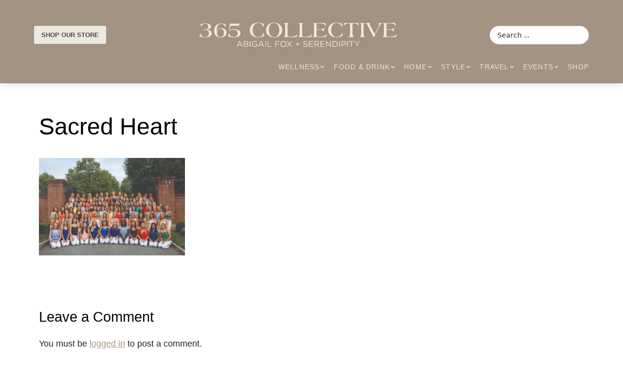

--- FILE ---
content_type: text/html; charset=UTF-8
request_url: https://serendipitysocial.com/sacred-heart/
body_size: 34544
content:
<!DOCTYPE html>
<html lang="en-US" prefix="og: https://ogp.me/ns#">
<head>
	<meta charset="UTF-8">
	<meta name="viewport" content="width=device-width, initial-scale=1">
<!-- Search Engine Optimization by Rank Math PRO - https://rankmath.com/ -->
<title>Sacred Heart - 365 Collective by Abigail Fox + Serendipity</title>
<meta name="description" content="SACRED HEART GREENWICH"/>
<meta name="robots" content="follow, index, max-snippet:-1, max-video-preview:-1, max-image-preview:large"/>
<link rel="canonical" href="https://threesixtyfivecollective.com/sacred-heart/" />
<meta property="og:locale" content="en_US" />
<meta property="og:type" content="article" />
<meta property="og:title" content="Sacred Heart - 365 Collective by Abigail Fox + Serendipity" />
<meta property="og:description" content="SACRED HEART GREENWICH" />
<meta property="og:url" content="https://threesixtyfivecollective.com/sacred-heart/" />
<meta property="og:site_name" content="365 Collective by Abigail Fox + Serendipity" />
<meta property="article:publisher" content="https://www.facebook.com/threesixtyfivemagazine" />
<meta property="og:updated_time" content="2020-09-21T14:58:57-04:00" />
<meta property="og:image" content="https://threesixtyfivecollective.com/wp-content/uploads/2020/08/Sacred-Heart.jpg" />
<meta property="og:image:secure_url" content="https://threesixtyfivecollective.com/wp-content/uploads/2020/08/Sacred-Heart.jpg" />
<meta property="og:image:width" content="1080" />
<meta property="og:image:height" content="719" />
<meta property="og:image:alt" content="SACRED HEART GREENWICH CLASS OF 2020" />
<meta property="og:image:type" content="image/jpeg" />
<meta name="twitter:card" content="summary_large_image" />
<meta name="twitter:title" content="Sacred Heart - 365 Collective by Abigail Fox + Serendipity" />
<meta name="twitter:description" content="SACRED HEART GREENWICH" />
<meta name="twitter:image" content="https://threesixtyfivecollective.com/wp-content/uploads/2020/08/Sacred-Heart.jpg" />
<!-- /Rank Math WordPress SEO plugin -->

<link rel='dns-prefetch' href='//threesixtyfivecollective.com' />
<link rel='dns-prefetch' href='//www.googletagmanager.com' />
<link href='https://fonts.gstatic.com' crossorigin rel='preconnect' />
<link rel="alternate" type="application/rss+xml" title="365 Collective by Abigail Fox + Serendipity &raquo; Feed" href="https://threesixtyfivecollective.com/feed/" />
<link rel="alternate" type="application/rss+xml" title="365 Collective by Abigail Fox + Serendipity &raquo; Comments Feed" href="https://threesixtyfivecollective.com/comments/feed/" />
<link rel="alternate" type="application/rss+xml" title="365 Collective by Abigail Fox + Serendipity &raquo; Sacred Heart Comments Feed" href="https://threesixtyfivecollective.com/feed/?attachment_id=52612" />
<link rel="alternate" title="oEmbed (JSON)" type="application/json+oembed" href="https://threesixtyfivecollective.com/wp-json/oembed/1.0/embed?url=https%3A%2F%2Fthreesixtyfivecollective.com%2Fsacred-heart%2F" />
<link rel="alternate" title="oEmbed (XML)" type="text/xml+oembed" href="https://threesixtyfivecollective.com/wp-json/oembed/1.0/embed?url=https%3A%2F%2Fthreesixtyfivecollective.com%2Fsacred-heart%2F&#038;format=xml" />
<!-- threesixtyfivecollective.com is managing ads with Advanced Ads 2.0.16 – https://wpadvancedads.com/ --><!--noptimize--><script id="three-ready">
			window.advanced_ads_ready=function(e,a){a=a||"complete";var d=function(e){return"interactive"===a?"loading"!==e:"complete"===e};d(document.readyState)?e():document.addEventListener("readystatechange",(function(a){d(a.target.readyState)&&e()}),{once:"interactive"===a})},window.advanced_ads_ready_queue=window.advanced_ads_ready_queue||[];		</script>
		<!--/noptimize--><link rel="stylesheet" type="text/css" href="https://use.typekit.net/lxj4oyb.css"><style id='wp-img-auto-sizes-contain-inline-css'>
img:is([sizes=auto i],[sizes^="auto," i]){contain-intrinsic-size:3000px 1500px}
/*# sourceURL=wp-img-auto-sizes-contain-inline-css */
</style>
<style id='wp-emoji-styles-inline-css'>

	img.wp-smiley, img.emoji {
		display: inline !important;
		border: none !important;
		box-shadow: none !important;
		height: 1em !important;
		width: 1em !important;
		margin: 0 0.07em !important;
		vertical-align: -0.1em !important;
		background: none !important;
		padding: 0 !important;
	}
/*# sourceURL=wp-emoji-styles-inline-css */
</style>
<link rel='stylesheet' id='wp-block-library-css' href='https://threesixtyfivecollective.com/wp-includes/css/dist/block-library/style.min.css?ver=6.9' media='all' />
<style id='classic-theme-styles-inline-css'>
/*! This file is auto-generated */
.wp-block-button__link{color:#fff;background-color:#32373c;border-radius:9999px;box-shadow:none;text-decoration:none;padding:calc(.667em + 2px) calc(1.333em + 2px);font-size:1.125em}.wp-block-file__button{background:#32373c;color:#fff;text-decoration:none}
/*# sourceURL=/wp-includes/css/classic-themes.min.css */
</style>
<link rel='stylesheet' id='jet-engine-frontend-css' href='https://threesixtyfivecollective.com/wp-content/plugins/jet-engine/assets/css/frontend.css?ver=3.8.2.1' media='all' />
<style id='global-styles-inline-css'>
:root{--wp--preset--aspect-ratio--square: 1;--wp--preset--aspect-ratio--4-3: 4/3;--wp--preset--aspect-ratio--3-4: 3/4;--wp--preset--aspect-ratio--3-2: 3/2;--wp--preset--aspect-ratio--2-3: 2/3;--wp--preset--aspect-ratio--16-9: 16/9;--wp--preset--aspect-ratio--9-16: 9/16;--wp--preset--color--black: #000000;--wp--preset--color--cyan-bluish-gray: #abb8c3;--wp--preset--color--white: #ffffff;--wp--preset--color--pale-pink: #f78da7;--wp--preset--color--vivid-red: #cf2e2e;--wp--preset--color--luminous-vivid-orange: #ff6900;--wp--preset--color--luminous-vivid-amber: #fcb900;--wp--preset--color--light-green-cyan: #7bdcb5;--wp--preset--color--vivid-green-cyan: #00d084;--wp--preset--color--pale-cyan-blue: #8ed1fc;--wp--preset--color--vivid-cyan-blue: #0693e3;--wp--preset--color--vivid-purple: #9b51e0;--wp--preset--color--contrast: var(--contrast);--wp--preset--color--contrast-2: var(--contrast-2);--wp--preset--color--contrast-3: var(--contrast-3);--wp--preset--color--base: var(--base);--wp--preset--color--base-2: var(--base-2);--wp--preset--color--base-3: var(--base-3);--wp--preset--color--accent: var(--accent);--wp--preset--gradient--vivid-cyan-blue-to-vivid-purple: linear-gradient(135deg,rgb(6,147,227) 0%,rgb(155,81,224) 100%);--wp--preset--gradient--light-green-cyan-to-vivid-green-cyan: linear-gradient(135deg,rgb(122,220,180) 0%,rgb(0,208,130) 100%);--wp--preset--gradient--luminous-vivid-amber-to-luminous-vivid-orange: linear-gradient(135deg,rgb(252,185,0) 0%,rgb(255,105,0) 100%);--wp--preset--gradient--luminous-vivid-orange-to-vivid-red: linear-gradient(135deg,rgb(255,105,0) 0%,rgb(207,46,46) 100%);--wp--preset--gradient--very-light-gray-to-cyan-bluish-gray: linear-gradient(135deg,rgb(238,238,238) 0%,rgb(169,184,195) 100%);--wp--preset--gradient--cool-to-warm-spectrum: linear-gradient(135deg,rgb(74,234,220) 0%,rgb(151,120,209) 20%,rgb(207,42,186) 40%,rgb(238,44,130) 60%,rgb(251,105,98) 80%,rgb(254,248,76) 100%);--wp--preset--gradient--blush-light-purple: linear-gradient(135deg,rgb(255,206,236) 0%,rgb(152,150,240) 100%);--wp--preset--gradient--blush-bordeaux: linear-gradient(135deg,rgb(254,205,165) 0%,rgb(254,45,45) 50%,rgb(107,0,62) 100%);--wp--preset--gradient--luminous-dusk: linear-gradient(135deg,rgb(255,203,112) 0%,rgb(199,81,192) 50%,rgb(65,88,208) 100%);--wp--preset--gradient--pale-ocean: linear-gradient(135deg,rgb(255,245,203) 0%,rgb(182,227,212) 50%,rgb(51,167,181) 100%);--wp--preset--gradient--electric-grass: linear-gradient(135deg,rgb(202,248,128) 0%,rgb(113,206,126) 100%);--wp--preset--gradient--midnight: linear-gradient(135deg,rgb(2,3,129) 0%,rgb(40,116,252) 100%);--wp--preset--font-size--small: 13px;--wp--preset--font-size--medium: 20px;--wp--preset--font-size--large: 36px;--wp--preset--font-size--x-large: 42px;--wp--preset--spacing--20: 0.44rem;--wp--preset--spacing--30: 0.67rem;--wp--preset--spacing--40: 1rem;--wp--preset--spacing--50: 1.5rem;--wp--preset--spacing--60: 2.25rem;--wp--preset--spacing--70: 3.38rem;--wp--preset--spacing--80: 5.06rem;--wp--preset--shadow--natural: 6px 6px 9px rgba(0, 0, 0, 0.2);--wp--preset--shadow--deep: 12px 12px 50px rgba(0, 0, 0, 0.4);--wp--preset--shadow--sharp: 6px 6px 0px rgba(0, 0, 0, 0.2);--wp--preset--shadow--outlined: 6px 6px 0px -3px rgb(255, 255, 255), 6px 6px rgb(0, 0, 0);--wp--preset--shadow--crisp: 6px 6px 0px rgb(0, 0, 0);}:where(.is-layout-flex){gap: 0.5em;}:where(.is-layout-grid){gap: 0.5em;}body .is-layout-flex{display: flex;}.is-layout-flex{flex-wrap: wrap;align-items: center;}.is-layout-flex > :is(*, div){margin: 0;}body .is-layout-grid{display: grid;}.is-layout-grid > :is(*, div){margin: 0;}:where(.wp-block-columns.is-layout-flex){gap: 2em;}:where(.wp-block-columns.is-layout-grid){gap: 2em;}:where(.wp-block-post-template.is-layout-flex){gap: 1.25em;}:where(.wp-block-post-template.is-layout-grid){gap: 1.25em;}.has-black-color{color: var(--wp--preset--color--black) !important;}.has-cyan-bluish-gray-color{color: var(--wp--preset--color--cyan-bluish-gray) !important;}.has-white-color{color: var(--wp--preset--color--white) !important;}.has-pale-pink-color{color: var(--wp--preset--color--pale-pink) !important;}.has-vivid-red-color{color: var(--wp--preset--color--vivid-red) !important;}.has-luminous-vivid-orange-color{color: var(--wp--preset--color--luminous-vivid-orange) !important;}.has-luminous-vivid-amber-color{color: var(--wp--preset--color--luminous-vivid-amber) !important;}.has-light-green-cyan-color{color: var(--wp--preset--color--light-green-cyan) !important;}.has-vivid-green-cyan-color{color: var(--wp--preset--color--vivid-green-cyan) !important;}.has-pale-cyan-blue-color{color: var(--wp--preset--color--pale-cyan-blue) !important;}.has-vivid-cyan-blue-color{color: var(--wp--preset--color--vivid-cyan-blue) !important;}.has-vivid-purple-color{color: var(--wp--preset--color--vivid-purple) !important;}.has-black-background-color{background-color: var(--wp--preset--color--black) !important;}.has-cyan-bluish-gray-background-color{background-color: var(--wp--preset--color--cyan-bluish-gray) !important;}.has-white-background-color{background-color: var(--wp--preset--color--white) !important;}.has-pale-pink-background-color{background-color: var(--wp--preset--color--pale-pink) !important;}.has-vivid-red-background-color{background-color: var(--wp--preset--color--vivid-red) !important;}.has-luminous-vivid-orange-background-color{background-color: var(--wp--preset--color--luminous-vivid-orange) !important;}.has-luminous-vivid-amber-background-color{background-color: var(--wp--preset--color--luminous-vivid-amber) !important;}.has-light-green-cyan-background-color{background-color: var(--wp--preset--color--light-green-cyan) !important;}.has-vivid-green-cyan-background-color{background-color: var(--wp--preset--color--vivid-green-cyan) !important;}.has-pale-cyan-blue-background-color{background-color: var(--wp--preset--color--pale-cyan-blue) !important;}.has-vivid-cyan-blue-background-color{background-color: var(--wp--preset--color--vivid-cyan-blue) !important;}.has-vivid-purple-background-color{background-color: var(--wp--preset--color--vivid-purple) !important;}.has-black-border-color{border-color: var(--wp--preset--color--black) !important;}.has-cyan-bluish-gray-border-color{border-color: var(--wp--preset--color--cyan-bluish-gray) !important;}.has-white-border-color{border-color: var(--wp--preset--color--white) !important;}.has-pale-pink-border-color{border-color: var(--wp--preset--color--pale-pink) !important;}.has-vivid-red-border-color{border-color: var(--wp--preset--color--vivid-red) !important;}.has-luminous-vivid-orange-border-color{border-color: var(--wp--preset--color--luminous-vivid-orange) !important;}.has-luminous-vivid-amber-border-color{border-color: var(--wp--preset--color--luminous-vivid-amber) !important;}.has-light-green-cyan-border-color{border-color: var(--wp--preset--color--light-green-cyan) !important;}.has-vivid-green-cyan-border-color{border-color: var(--wp--preset--color--vivid-green-cyan) !important;}.has-pale-cyan-blue-border-color{border-color: var(--wp--preset--color--pale-cyan-blue) !important;}.has-vivid-cyan-blue-border-color{border-color: var(--wp--preset--color--vivid-cyan-blue) !important;}.has-vivid-purple-border-color{border-color: var(--wp--preset--color--vivid-purple) !important;}.has-vivid-cyan-blue-to-vivid-purple-gradient-background{background: var(--wp--preset--gradient--vivid-cyan-blue-to-vivid-purple) !important;}.has-light-green-cyan-to-vivid-green-cyan-gradient-background{background: var(--wp--preset--gradient--light-green-cyan-to-vivid-green-cyan) !important;}.has-luminous-vivid-amber-to-luminous-vivid-orange-gradient-background{background: var(--wp--preset--gradient--luminous-vivid-amber-to-luminous-vivid-orange) !important;}.has-luminous-vivid-orange-to-vivid-red-gradient-background{background: var(--wp--preset--gradient--luminous-vivid-orange-to-vivid-red) !important;}.has-very-light-gray-to-cyan-bluish-gray-gradient-background{background: var(--wp--preset--gradient--very-light-gray-to-cyan-bluish-gray) !important;}.has-cool-to-warm-spectrum-gradient-background{background: var(--wp--preset--gradient--cool-to-warm-spectrum) !important;}.has-blush-light-purple-gradient-background{background: var(--wp--preset--gradient--blush-light-purple) !important;}.has-blush-bordeaux-gradient-background{background: var(--wp--preset--gradient--blush-bordeaux) !important;}.has-luminous-dusk-gradient-background{background: var(--wp--preset--gradient--luminous-dusk) !important;}.has-pale-ocean-gradient-background{background: var(--wp--preset--gradient--pale-ocean) !important;}.has-electric-grass-gradient-background{background: var(--wp--preset--gradient--electric-grass) !important;}.has-midnight-gradient-background{background: var(--wp--preset--gradient--midnight) !important;}.has-small-font-size{font-size: var(--wp--preset--font-size--small) !important;}.has-medium-font-size{font-size: var(--wp--preset--font-size--medium) !important;}.has-large-font-size{font-size: var(--wp--preset--font-size--large) !important;}.has-x-large-font-size{font-size: var(--wp--preset--font-size--x-large) !important;}
:where(.wp-block-post-template.is-layout-flex){gap: 1.25em;}:where(.wp-block-post-template.is-layout-grid){gap: 1.25em;}
:where(.wp-block-term-template.is-layout-flex){gap: 1.25em;}:where(.wp-block-term-template.is-layout-grid){gap: 1.25em;}
:where(.wp-block-columns.is-layout-flex){gap: 2em;}:where(.wp-block-columns.is-layout-grid){gap: 2em;}
:root :where(.wp-block-pullquote){font-size: 1.5em;line-height: 1.6;}
/*# sourceURL=global-styles-inline-css */
</style>
<link rel='stylesheet' id='woocommerce-layout-css' href='https://threesixtyfivecollective.com/wp-content/plugins/woocommerce/assets/css/woocommerce-layout.css?ver=10.4.3' media='all' />
<link rel='stylesheet' id='woocommerce-smallscreen-css' href='https://threesixtyfivecollective.com/wp-content/plugins/woocommerce/assets/css/woocommerce-smallscreen.css?ver=10.4.3' media='only screen and (max-width: 768px)' />
<link rel='stylesheet' id='woocommerce-general-css' href='https://threesixtyfivecollective.com/wp-content/plugins/woocommerce/assets/css/woocommerce.css?ver=10.4.3' media='all' />
<style id='woocommerce-general-inline-css'>
.woocommerce .page-header-image-single {display: none;}.woocommerce .entry-content,.woocommerce .product .entry-summary {margin-top: 0;}.related.products {clear: both;}.checkout-subscribe-prompt.clear {visibility: visible;height: initial;width: initial;}@media (max-width:768px) {.woocommerce .woocommerce-ordering,.woocommerce-page .woocommerce-ordering {float: none;}.woocommerce .woocommerce-ordering select {max-width: 100%;}.woocommerce ul.products li.product,.woocommerce-page ul.products li.product,.woocommerce-page[class*=columns-] ul.products li.product,.woocommerce[class*=columns-] ul.products li.product {width: 100%;float: none;}}
/*# sourceURL=woocommerce-general-inline-css */
</style>
<style id='woocommerce-inline-inline-css'>
.woocommerce form .form-row .required { visibility: visible; }
/*# sourceURL=woocommerce-inline-inline-css */
</style>
<link rel='stylesheet' id='generate-comments-css' href='https://threesixtyfivecollective.com/wp-content/themes/generatepress/assets/css/components/comments.min.css?ver=3.6.1' media='all' />
<link rel='stylesheet' id='generate-style-css' href='https://threesixtyfivecollective.com/wp-content/themes/generatepress/assets/css/main.min.css?ver=3.6.1' media='all' />
<style id='generate-style-inline-css'>
body{background-color:#ffffff;color:var(--contrast);}a{color:var(--accent);}a{text-decoration:underline;}.entry-title a, .site-branding a, a.button, .wp-block-button__link, .main-navigation a{text-decoration:none;}a:hover, a:focus, a:active{color:var(--contrast);}.wp-block-group__inner-container{max-width:1200px;margin-left:auto;margin-right:auto;}:root{--contrast:#222222;--contrast-2:#575760;--contrast-3:#b2b2be;--base:#f0f0f0;--base-2:#f7f8f9;--base-3:#ffffff;--accent:#1e73be;}:root .has-contrast-color{color:var(--contrast);}:root .has-contrast-background-color{background-color:var(--contrast);}:root .has-contrast-2-color{color:var(--contrast-2);}:root .has-contrast-2-background-color{background-color:var(--contrast-2);}:root .has-contrast-3-color{color:var(--contrast-3);}:root .has-contrast-3-background-color{background-color:var(--contrast-3);}:root .has-base-color{color:var(--base);}:root .has-base-background-color{background-color:var(--base);}:root .has-base-2-color{color:var(--base-2);}:root .has-base-2-background-color{background-color:var(--base-2);}:root .has-base-3-color{color:var(--base-3);}:root .has-base-3-background-color{background-color:var(--base-3);}:root .has-accent-color{color:var(--accent);}:root .has-accent-background-color{background-color:var(--accent);}.top-bar{background-color:#636363;color:#ffffff;}.top-bar a{color:#ffffff;}.top-bar a:hover{color:#303030;}.site-header{background-color:var(--base-3);}.main-title a,.main-title a:hover{color:var(--contrast);}.site-description{color:#5555d0;}.mobile-menu-control-wrapper .menu-toggle,.mobile-menu-control-wrapper .menu-toggle:hover,.mobile-menu-control-wrapper .menu-toggle:focus,.has-inline-mobile-toggle #site-navigation.toggled{background-color:rgba(0, 0, 0, 0.02);}.main-navigation,.main-navigation ul ul{background-color:var(--base-3);}.main-navigation .main-nav ul li a, .main-navigation .menu-toggle, .main-navigation .menu-bar-items{color:var(--contrast);}.main-navigation .main-nav ul li:not([class*="current-menu-"]):hover > a, .main-navigation .main-nav ul li:not([class*="current-menu-"]):focus > a, .main-navigation .main-nav ul li.sfHover:not([class*="current-menu-"]) > a, .main-navigation .menu-bar-item:hover > a, .main-navigation .menu-bar-item.sfHover > a{color:var(--accent);}button.menu-toggle:hover,button.menu-toggle:focus{color:var(--contrast);}.main-navigation .main-nav ul li[class*="current-menu-"] > a{color:var(--accent);}.navigation-search input[type="search"],.navigation-search input[type="search"]:active, .navigation-search input[type="search"]:focus, .main-navigation .main-nav ul li.search-item.active > a, .main-navigation .menu-bar-items .search-item.active > a{color:var(--accent);}.main-navigation ul ul{background-color:var(--base);}.separate-containers .inside-article, .separate-containers .comments-area, .separate-containers .page-header, .one-container .container, .separate-containers .paging-navigation, .inside-page-header{background-color:var(--base-3);}.entry-title a{color:var(--contrast);}.entry-title a:hover{color:var(--contrast-2);}.entry-meta{color:var(--contrast-2);}.sidebar .widget{background-color:var(--base-3);}.footer-widgets{background-color:var(--base-3);}.site-info{background-color:var(--base-3);}input[type="text"],input[type="email"],input[type="url"],input[type="password"],input[type="search"],input[type="tel"],input[type="number"],textarea,select{color:var(--contrast);background-color:var(--base-2);border-color:var(--base);}input[type="text"]:focus,input[type="email"]:focus,input[type="url"]:focus,input[type="password"]:focus,input[type="search"]:focus,input[type="tel"]:focus,input[type="number"]:focus,textarea:focus,select:focus{color:var(--contrast);background-color:var(--base-2);border-color:var(--contrast-3);}button,html input[type="button"],input[type="reset"],input[type="submit"],a.button,a.wp-block-button__link:not(.has-background){color:#ffffff;background-color:#55555e;}button:hover,html input[type="button"]:hover,input[type="reset"]:hover,input[type="submit"]:hover,a.button:hover,button:focus,html input[type="button"]:focus,input[type="reset"]:focus,input[type="submit"]:focus,a.button:focus,a.wp-block-button__link:not(.has-background):active,a.wp-block-button__link:not(.has-background):focus,a.wp-block-button__link:not(.has-background):hover{color:#ffffff;background-color:#3f4047;}a.generate-back-to-top{background-color:rgba( 0,0,0,0.4 );color:#ffffff;}a.generate-back-to-top:hover,a.generate-back-to-top:focus{background-color:rgba( 0,0,0,0.6 );color:#ffffff;}:root{--gp-search-modal-bg-color:var(--base-3);--gp-search-modal-text-color:var(--contrast);--gp-search-modal-overlay-bg-color:rgba(0,0,0,0.2);}@media (max-width:768px){.main-navigation .menu-bar-item:hover > a, .main-navigation .menu-bar-item.sfHover > a{background:none;color:var(--contrast);}}.nav-below-header .main-navigation .inside-navigation.grid-container, .nav-above-header .main-navigation .inside-navigation.grid-container{padding:0px 20px 0px 20px;}.site-main .wp-block-group__inner-container{padding:40px;}.separate-containers .paging-navigation{padding-top:20px;padding-bottom:20px;}.entry-content .alignwide, body:not(.no-sidebar) .entry-content .alignfull{margin-left:-40px;width:calc(100% + 80px);max-width:calc(100% + 80px);}.rtl .menu-item-has-children .dropdown-menu-toggle{padding-left:20px;}.rtl .main-navigation .main-nav ul li.menu-item-has-children > a{padding-right:20px;}@media (max-width:768px){.separate-containers .inside-article, .separate-containers .comments-area, .separate-containers .page-header, .separate-containers .paging-navigation, .one-container .site-content, .inside-page-header{padding:30px;}.site-main .wp-block-group__inner-container{padding:30px;}.inside-top-bar{padding-right:30px;padding-left:30px;}.inside-header{padding-right:30px;padding-left:30px;}.widget-area .widget{padding-top:30px;padding-right:30px;padding-bottom:30px;padding-left:30px;}.footer-widgets-container{padding-top:30px;padding-right:30px;padding-bottom:30px;padding-left:30px;}.inside-site-info{padding-right:30px;padding-left:30px;}.entry-content .alignwide, body:not(.no-sidebar) .entry-content .alignfull{margin-left:-30px;width:calc(100% + 60px);max-width:calc(100% + 60px);}.one-container .site-main .paging-navigation{margin-bottom:20px;}}/* End cached CSS */.is-right-sidebar{width:30%;}.is-left-sidebar{width:30%;}.site-content .content-area{width:100%;}@media (max-width:768px){.main-navigation .menu-toggle,.sidebar-nav-mobile:not(#sticky-placeholder){display:block;}.main-navigation ul,.gen-sidebar-nav,.main-navigation:not(.slideout-navigation):not(.toggled) .main-nav > ul,.has-inline-mobile-toggle #site-navigation .inside-navigation > *:not(.navigation-search):not(.main-nav){display:none;}.nav-align-right .inside-navigation,.nav-align-center .inside-navigation{justify-content:space-between;}.has-inline-mobile-toggle .mobile-menu-control-wrapper{display:flex;flex-wrap:wrap;}.has-inline-mobile-toggle .inside-header{flex-direction:row;text-align:left;flex-wrap:wrap;}.has-inline-mobile-toggle .header-widget,.has-inline-mobile-toggle #site-navigation{flex-basis:100%;}.nav-float-left .has-inline-mobile-toggle #site-navigation{order:10;}}
.elementor-template-full-width .site-content{display:block;}
.dynamic-author-image-rounded{border-radius:100%;}.dynamic-featured-image, .dynamic-author-image{vertical-align:middle;}.one-container.blog .dynamic-content-template:not(:last-child), .one-container.archive .dynamic-content-template:not(:last-child){padding-bottom:0px;}.dynamic-entry-excerpt > p:last-child{margin-bottom:0px;}
/*# sourceURL=generate-style-inline-css */
</style>
<link rel='stylesheet' id='generate-child-css' href='https://threesixtyfivecollective.com/wp-content/themes/generatepress_child/style.css?ver=1684969185' media='all' />
<link rel='stylesheet' id='jet-menu-public-styles-css' href='https://threesixtyfivecollective.com/wp-content/plugins/jet-menu/assets/public/css/public.css?ver=2.4.18' media='all' />
<link rel='stylesheet' id='elementor-frontend-css' href='https://threesixtyfivecollective.com/wp-content/uploads/elementor/css/custom-frontend.min.css?ver=1769023199' media='all' />
<link rel='stylesheet' id='widget-image-css' href='https://threesixtyfivecollective.com/wp-content/plugins/elementor/assets/css/widget-image.min.css?ver=3.34.2' media='all' />
<link rel='stylesheet' id='widget-nav-menu-css' href='https://threesixtyfivecollective.com/wp-content/uploads/elementor/css/custom-pro-widget-nav-menu.min.css?ver=1769023199' media='all' />
<link rel='stylesheet' id='e-sticky-css' href='https://threesixtyfivecollective.com/wp-content/plugins/elementor-pro/assets/css/modules/sticky.min.css?ver=3.34.1' media='all' />
<link rel='stylesheet' id='widget-search-form-css' href='https://threesixtyfivecollective.com/wp-content/plugins/elementor-pro/assets/css/widget-search-form.min.css?ver=3.34.1' media='all' />
<link rel='stylesheet' id='elementor-icons-shared-0-css' href='https://threesixtyfivecollective.com/wp-content/plugins/elementor/assets/lib/font-awesome/css/fontawesome.min.css?ver=5.15.3' media='all' />
<link rel='stylesheet' id='elementor-icons-fa-solid-css' href='https://threesixtyfivecollective.com/wp-content/plugins/elementor/assets/lib/font-awesome/css/solid.min.css?ver=5.15.3' media='all' />
<link rel='stylesheet' id='widget-social-icons-css' href='https://threesixtyfivecollective.com/wp-content/plugins/elementor/assets/css/widget-social-icons.min.css?ver=3.34.2' media='all' />
<link rel='stylesheet' id='e-apple-webkit-css' href='https://threesixtyfivecollective.com/wp-content/uploads/elementor/css/custom-apple-webkit.min.css?ver=1769023199' media='all' />
<link rel='stylesheet' id='widget-heading-css' href='https://threesixtyfivecollective.com/wp-content/plugins/elementor/assets/css/widget-heading.min.css?ver=3.34.2' media='all' />
<link rel='stylesheet' id='elementor-icons-css' href='https://threesixtyfivecollective.com/wp-content/plugins/elementor/assets/lib/eicons/css/elementor-icons.min.css?ver=5.46.0' media='all' />
<link rel='stylesheet' id='elementor-post-60405-css' href='https://threesixtyfivecollective.com/wp-content/uploads/elementor/css/post-60405.css?ver=1769023199' media='all' />
<link rel='stylesheet' id='shopwp-editor-css-css' href='https://threesixtyfivecollective.com/wp-content/plugins/shopwp-elementor/assets/css/styles.css?ver=1740001467' media='all' />
<link rel='stylesheet' id='elementor-post-60409-css' href='https://threesixtyfivecollective.com/wp-content/uploads/elementor/css/post-60409.css?ver=1769023199' media='all' />
<link rel='stylesheet' id='elementor-post-60430-css' href='https://threesixtyfivecollective.com/wp-content/uploads/elementor/css/post-60430.css?ver=1769023199' media='all' />
<link rel='stylesheet' id='shopwp-styles-public-css' href='https://threesixtyfivecollective.com/wp-content/plugins/shopwp-pro/dist/publicAll.css?ver=1766428374' media='all' />
<link rel='stylesheet' id='jquery-chosen-css' href='https://threesixtyfivecollective.com/wp-content/plugins/jet-search/assets/lib/chosen/chosen.min.css?ver=1.8.7' media='all' />
<link rel='stylesheet' id='jet-search-css' href='https://threesixtyfivecollective.com/wp-content/plugins/jet-search/assets/css/jet-search.css?ver=3.5.16.1' media='all' />
<style id='rocket-lazyload-inline-css'>
.rll-youtube-player{position:relative;padding-bottom:56.23%;height:0;overflow:hidden;max-width:100%;}.rll-youtube-player:focus-within{outline: 2px solid currentColor;outline-offset: 5px;}.rll-youtube-player iframe{position:absolute;top:0;left:0;width:100%;height:100%;z-index:100;background:0 0}.rll-youtube-player img{bottom:0;display:block;left:0;margin:auto;max-width:100%;width:100%;position:absolute;right:0;top:0;border:none;height:auto;-webkit-transition:.4s all;-moz-transition:.4s all;transition:.4s all}.rll-youtube-player img:hover{-webkit-filter:brightness(75%)}.rll-youtube-player .play{height:100%;width:100%;left:0;top:0;position:absolute;background:url(https://threesixtyfivecollective.com/wp-content/plugins/wp-rocket/assets/img/youtube.png) no-repeat center;background-color: transparent !important;cursor:pointer;border:none;}.wp-embed-responsive .wp-has-aspect-ratio .rll-youtube-player{position:absolute;padding-bottom:0;width:100%;height:100%;top:0;bottom:0;left:0;right:0}
/*# sourceURL=rocket-lazyload-inline-css */
</style>
<link rel='stylesheet' id='elementor-icons-fa-brands-css' href='https://threesixtyfivecollective.com/wp-content/plugins/elementor/assets/lib/font-awesome/css/brands.min.css?ver=5.15.3' media='all' />
<script id="woocommerce-google-analytics-integration-gtag-js-after" data-type="lazy" data-src="[data-uri]"></script>
<script src="https://threesixtyfivecollective.com/wp-includes/js/jquery/jquery.min.js?ver=3.7.1" id="jquery-core-js"></script>
<script src="https://threesixtyfivecollective.com/wp-includes/js/jquery/jquery-migrate.min.js?ver=3.4.1" id="jquery-migrate-js"></script>
<script src="https://threesixtyfivecollective.com/wp-includes/js/imagesloaded.min.js?ver=6.9" id="imagesLoaded-js"></script>
<script src="https://threesixtyfivecollective.com/wp-content/plugins/woocommerce/assets/js/jquery-blockui/jquery.blockUI.min.js?ver=2.7.0-wc.10.4.3" id="wc-jquery-blockui-js" defer data-wp-strategy="defer"></script>
<script id="wc-add-to-cart-js-extra">
var wc_add_to_cart_params = {"ajax_url":"/wp-admin/admin-ajax.php","wc_ajax_url":"/?wc-ajax=%%endpoint%%","i18n_view_cart":"View cart","cart_url":"https://threesixtyfivecollective.com","is_cart":"","cart_redirect_after_add":"no"};
//# sourceURL=wc-add-to-cart-js-extra
</script>
<script src="https://threesixtyfivecollective.com/wp-content/plugins/woocommerce/assets/js/frontend/add-to-cart.min.js?ver=10.4.3" id="wc-add-to-cart-js" defer data-wp-strategy="defer"></script>
<script src="https://threesixtyfivecollective.com/wp-content/plugins/woocommerce/assets/js/js-cookie/js.cookie.min.js?ver=2.1.4-wc.10.4.3" id="wc-js-cookie-js" defer data-wp-strategy="defer"></script>
<script id="woocommerce-js-extra">
var woocommerce_params = {"ajax_url":"/wp-admin/admin-ajax.php","wc_ajax_url":"/?wc-ajax=%%endpoint%%","i18n_password_show":"Show password","i18n_password_hide":"Hide password"};
//# sourceURL=woocommerce-js-extra
</script>
<script src="https://threesixtyfivecollective.com/wp-content/plugins/woocommerce/assets/js/frontend/woocommerce.min.js?ver=10.4.3" id="woocommerce-js" defer data-wp-strategy="defer"></script>
<script id="advanced-ads-advanced-js-js-extra">
var advads_options = {"blog_id":"1","privacy":{"enabled":false,"state":"not_needed"}};
//# sourceURL=advanced-ads-advanced-js-js-extra
</script>
<script src="https://threesixtyfivecollective.com/wp-content/plugins/advanced-ads/public/assets/js/advanced.min.js?ver=2.0.16" id="advanced-ads-advanced-js-js"></script>

<!-- Google tag (gtag.js) snippet added by Site Kit -->
<!-- Google Analytics snippet added by Site Kit -->
<script id="google_gtagjs-js" async data-type="lazy" data-src="https://www.googletagmanager.com/gtag/js?id=GT-WRH5BBB"></script>
<script id="google_gtagjs-js-after" data-type="lazy" data-src="[data-uri]"></script>
<link rel="https://api.w.org/" href="https://threesixtyfivecollective.com/wp-json/" /><link rel="alternate" title="JSON" type="application/json" href="https://threesixtyfivecollective.com/wp-json/wp/v2/media/52612" /><link rel="EditURI" type="application/rsd+xml" title="RSD" href="https://threesixtyfivecollective.com/xmlrpc.php?rsd" />
<link rel='shortlink' href='https://threesixtyfivecollective.com/?p=52612' />
<meta name="generator" content="Site Kit by Google 1.170.0" /><script id='pixel-script-poptin' src='https://cdn.popt.in/pixel.js?id=a5f6464bd8efd' async='true'></script> 	<noscript><style>.woocommerce-product-gallery{ opacity: 1 !important; }</style></noscript>
	<meta name="generator" content="Elementor 3.34.2; features: additional_custom_breakpoints; settings: css_print_method-external, google_font-enabled, font_display-swap">
		<script type="text/javascript">
			var advadsCfpQueue = [];
			var advadsCfpAd = function( adID ) {
				if ( 'undefined' === typeof advadsProCfp ) {
					advadsCfpQueue.push( adID )
				} else {
					advadsProCfp.addElement( adID )
				}
			}
		</script>
					<style>
				.e-con.e-parent:nth-of-type(n+4):not(.e-lazyloaded):not(.e-no-lazyload),
				.e-con.e-parent:nth-of-type(n+4):not(.e-lazyloaded):not(.e-no-lazyload) * {
					background-image: none !important;
				}
				@media screen and (max-height: 1024px) {
					.e-con.e-parent:nth-of-type(n+3):not(.e-lazyloaded):not(.e-no-lazyload),
					.e-con.e-parent:nth-of-type(n+3):not(.e-lazyloaded):not(.e-no-lazyload) * {
						background-image: none !important;
					}
				}
				@media screen and (max-height: 640px) {
					.e-con.e-parent:nth-of-type(n+2):not(.e-lazyloaded):not(.e-no-lazyload),
					.e-con.e-parent:nth-of-type(n+2):not(.e-lazyloaded):not(.e-no-lazyload) * {
						background-image: none !important;
					}
				}
			</style>
			<script id="mcjs">!function(c,h,i,m,p){m=c.createElement(h),p=c.getElementsByTagName(h)[0],m.async=1,m.src=i,p.parentNode.insertBefore(m,p)}(document,"script","https://chimpstatic.com/mcjs-connected/js/users/23ff1fed9ba89b7029d68484c/543b79b14f5712f0c86d647c7.js");</script>
<!-- Google Tag Manager snippet added by Site Kit -->
<script data-type="lazy" data-src="[data-uri]"></script>

<!-- End Google Tag Manager snippet added by Site Kit -->
<script async='async' src='https://www.googletagservices.com/tag/js/gpt.js'></script>
<script>
  var googletag = googletag || {};
  googletag.cmd = googletag.cmd || [];
</script>
<link rel="icon" href="https://threesixtyfivecollective.com/wp-content/uploads/2024/12/cropped-Stacked-Logo-copy-1-32x32.png" sizes="32x32" />
<link rel="icon" href="https://threesixtyfivecollective.com/wp-content/uploads/2024/12/cropped-Stacked-Logo-copy-1-192x192.png" sizes="192x192" />
<link rel="apple-touch-icon" href="https://threesixtyfivecollective.com/wp-content/uploads/2024/12/cropped-Stacked-Logo-copy-1-180x180.png" />
<meta name="msapplication-TileImage" content="https://threesixtyfivecollective.com/wp-content/uploads/2024/12/cropped-Stacked-Logo-copy-1-270x270.png" />
		<style id="wp-custom-css">
			/* fig caption*/
.wp-block-image figcaption {line-height:1.4em}
.terms:hover .hidden {display:inline-block;}
.hidden {display:none;}
/*woo*/
a.wp-block-button__link:not(.has-background) {background-color:#4B8D8A;}
.wc-block-grid__product {text-align:left;}
.wp-block-button__link {border-radius:4px;}

.elementor-nav-menu .sub-arrow {padding:10px 0px 10px 2px!important;}
.elementor-nav-menu--dropdown a {padding-right:10px!important;}

.gform_required_legend {display:none;}

#gform_submit_button_58 {background-color:#666666;}

#gform_submit_button_58:hover {background-color:#000;}

#input_58_1{padding:12px;}

.wp-block-image {margin-bottom:6px;}

.blocks-gallery-caption {font-size:14px;line-height:1.4em;padding:12px;}

.wp-block-gallery {margin-bottom:20px;}

.wp-block-gallery.has-nested-images figure.wp-block-image {flex-direction:row;}

@media only screen and (min-width: 767px) {
.wp-block-image {
        float:none;
    }
}
/*product center*/
.wc-block-grid__product {text-align:center;}

/* Base layout for all product listings */
[data-wpshopify-component="true"] {
  display: flex;
  flex-wrap: wrap;
  justify-content: flex-start; /* default for multiple products */
  text-align: left;
}

/* When there's only one product */
[data-wpshopify-component="true"]:has(> .wps-product:only-child) {
  justify-content: center;
  text-align: center;
}

/* Optional: Center price within single product */
[data-wpshopify-component="true"]:has(> .wps-product:only-child) .swp-product-price {
  text-align: center;
  width: 100%;
  font-weight: bold;
}




		</style>
		<noscript><style id="rocket-lazyload-nojs-css">.rll-youtube-player, [data-lazy-src]{display:none !important;}</style></noscript></head>

<body class="attachment wp-singular attachment-template-default single single-attachment postid-52612 attachmentid-52612 attachment-jpeg wp-custom-logo wp-embed-responsive wp-theme-generatepress wp-child-theme-generatepress_child theme-generatepress woocommerce-no-js no-sidebar nav-float-right separate-containers header-aligned-left dropdown-hover jet-mega-menu-location shopwp elementor-default elementor-kit-60405 aa-prefix-three-" itemtype="https://schema.org/Blog" itemscope>
			<!-- Google Tag Manager (noscript) snippet added by Site Kit -->
		<noscript>
			<iframe src="https://www.googletagmanager.com/ns.html?id=GTM-WW5XBBJ" height="0" width="0" style="display:none;visibility:hidden"></iframe>
		</noscript>
		<!-- End Google Tag Manager (noscript) snippet added by Site Kit -->
		<a class="screen-reader-text skip-link" href="#content" title="Skip to content">Skip to content</a>		<header data-elementor-type="header" data-elementor-id="60409" class="elementor elementor-60409 elementor-location-header" data-elementor-post-type="elementor_library">
			<div class="elementor-element elementor-element-56ada034 elementor-hidden-mobile e-flex e-con-boxed e-con e-parent" data-id="56ada034" data-element_type="container" data-settings="{&quot;background_background&quot;:&quot;classic&quot;,&quot;sticky&quot;:&quot;top&quot;,&quot;jet_parallax_layout_list&quot;:[],&quot;sticky_on&quot;:[&quot;desktop&quot;,&quot;tablet&quot;,&quot;mobile&quot;],&quot;sticky_offset&quot;:0,&quot;sticky_effects_offset&quot;:0,&quot;sticky_anchor_link_offset&quot;:0}">
					<div class="e-con-inner">
		<div class="elementor-element elementor-element-74b362fb e-flex e-con-boxed e-con e-child" data-id="74b362fb" data-element_type="container" data-settings="{&quot;jet_parallax_layout_list&quot;:[]}">
					<div class="e-con-inner">
				<div class="elementor-element elementor-element-3e5293be elementor-widget elementor-widget-button" data-id="3e5293be" data-element_type="widget" data-widget_type="button.default">
				<div class="elementor-widget-container">
									<div class="elementor-button-wrapper">
					<a class="elementor-button elementor-button-link elementor-size-sm" href="https://shop.threesixtyfivecollective.com/">
						<span class="elementor-button-content-wrapper">
									<span class="elementor-button-text">SHOP OUR STORE</span>
					</span>
					</a>
				</div>
								</div>
				</div>
				<div class="elementor-element elementor-element-3491c0d1 elementor-widget elementor-widget-theme-site-logo elementor-widget-image" data-id="3491c0d1" data-element_type="widget" data-widget_type="theme-site-logo.default">
				<div class="elementor-widget-container">
											<a href="https://threesixtyfivecollective.com">
			<img width="2000" height="500" src="https://threesixtyfivecollective.com/wp-content/uploads/2023/02/365collective-tight-cream-1-4.png" class="attachment-full size-full wp-image-74974" alt="365 Collective logo" srcset="https://threesixtyfivecollective.com/wp-content/uploads/2023/02/365collective-tight-cream-1-4.png 2000w, https://threesixtyfivecollective.com/wp-content/uploads/2023/02/365collective-tight-cream-1-4-1024x256.png 1024w, https://threesixtyfivecollective.com/wp-content/uploads/2023/02/365collective-tight-cream-1-4-768x192.png 768w, https://threesixtyfivecollective.com/wp-content/uploads/2023/02/365collective-tight-cream-1-4-1536x384.png 1536w, https://threesixtyfivecollective.com/wp-content/uploads/2023/02/365collective-tight-cream-1-4-300x75.png 300w, https://threesixtyfivecollective.com/wp-content/uploads/2023/02/365collective-tight-cream-1-4-600x150.png 600w" sizes="(max-width: 2000px) 100vw, 2000px" />				</a>
											</div>
				</div>
				<div class="elementor-element elementor-element-326a52bf elementor-widget elementor-widget-jet-ajax-search" data-id="326a52bf" data-element_type="widget" data-settings="{&quot;results_area_columns&quot;:1}" data-widget_type="jet-ajax-search.default">
				<div class="elementor-widget-container">
					<div class="elementor-jet-ajax-search jet-search">
	<div class="jet_search_listing_grid_hidden_template" style="display: none;">
			</div>

<div class="jet-ajax-search jet-ajax-search--mobile-skin" data-settings="{&quot;symbols_for_start_searching&quot;:2,&quot;search_by_empty_value&quot;:&quot;&quot;,&quot;submit_on_enter&quot;:&quot;&quot;,&quot;search_source&quot;:[&quot;post&quot;],&quot;search_logging&quot;:&quot;&quot;,&quot;search_results_url&quot;:&quot;&quot;,&quot;search_taxonomy&quot;:&quot;&quot;,&quot;include_terms_ids&quot;:[],&quot;exclude_terms_ids&quot;:[],&quot;exclude_posts_ids&quot;:[],&quot;custom_fields_source&quot;:&quot;&quot;,&quot;limit_query&quot;:5,&quot;limit_query_tablet&quot;:&quot;&quot;,&quot;limit_query_mobile&quot;:&quot;&quot;,&quot;limit_query_in_result_area&quot;:25,&quot;results_order_by&quot;:&quot;relevance&quot;,&quot;results_order&quot;:&quot;asc&quot;,&quot;sentence&quot;:&quot;&quot;,&quot;search_in_taxonomy&quot;:&quot;yes&quot;,&quot;search_in_taxonomy_source&quot;:[&quot;category&quot;],&quot;results_area_width_by&quot;:&quot;custom&quot;,&quot;results_area_custom_width&quot;:{&quot;unit&quot;:&quot;px&quot;,&quot;size&quot;:425,&quot;sizes&quot;:[]},&quot;results_area_custom_position&quot;:&quot;right&quot;,&quot;results_area_columns&quot;:1,&quot;results_area_columns_tablet&quot;:&quot;&quot;,&quot;results_area_columns_mobile&quot;:&quot;&quot;,&quot;results_area_columns_mobile_portrait&quot;:&quot;&quot;,&quot;thumbnail_visible&quot;:&quot;yes&quot;,&quot;thumbnail_size&quot;:&quot;thumbnail&quot;,&quot;thumbnail_placeholder&quot;:{&quot;url&quot;:&quot;https:\/\/threesixtyfivecollective.com\/wp-content\/uploads\/2024\/12\/placeholder-1.png&quot;,&quot;id&quot;:66963,&quot;size&quot;:&quot;&quot;},&quot;post_content_source&quot;:&quot;content&quot;,&quot;post_content_custom_field_key&quot;:&quot;&quot;,&quot;post_content_length&quot;:30,&quot;show_product_price&quot;:&quot;&quot;,&quot;show_product_rating&quot;:&quot;&quot;,&quot;show_add_to_cart&quot;:&quot;&quot;,&quot;show_result_new_tab&quot;:&quot;&quot;,&quot;highlight_searched_text&quot;:&quot;&quot;,&quot;listing_id&quot;:&quot;&quot;,&quot;bullet_pagination&quot;:&quot;&quot;,&quot;number_pagination&quot;:&quot;&quot;,&quot;navigation_arrows&quot;:&quot;in_header&quot;,&quot;navigation_arrows_type&quot;:&quot;angle&quot;,&quot;show_title_related_meta&quot;:&quot;&quot;,&quot;meta_title_related_position&quot;:&quot;&quot;,&quot;title_related_meta&quot;:&quot;&quot;,&quot;show_content_related_meta&quot;:&quot;&quot;,&quot;meta_content_related_position&quot;:&quot;&quot;,&quot;content_related_meta&quot;:&quot;&quot;,&quot;negative_search&quot;:&quot;Sorry, but nothing matched your search terms.&quot;,&quot;server_error&quot;:&quot;Sorry, but we cannot handle your search query now. Please, try again later!&quot;,&quot;show_search_suggestions&quot;:&quot;&quot;,&quot;search_suggestions_position&quot;:&quot;&quot;,&quot;search_suggestions_source&quot;:&quot;&quot;,&quot;search_suggestions_limits&quot;:&quot;&quot;,&quot;search_suggestions_item_title_length&quot;:&quot;&quot;,&quot;search_source_terms&quot;:&quot;&quot;,&quot;search_source_terms_title&quot;:&quot;&quot;,&quot;search_source_terms_icon&quot;:&quot;&quot;,&quot;search_source_terms_limit&quot;:&quot;&quot;,&quot;search_source_terms_listing_id&quot;:&quot;&quot;,&quot;search_source_terms_taxonomy&quot;:&quot;&quot;,&quot;search_source_users&quot;:&quot;&quot;,&quot;search_source_users_title&quot;:&quot;&quot;,&quot;search_source_users_icon&quot;:&quot;&quot;,&quot;search_source_users_limit&quot;:&quot;&quot;,&quot;search_source_users_listing_id&quot;:&quot;&quot;}"><form class="jet-ajax-search__form" method="get" action="https://threesixtyfivecollective.com/" role="search" target="">
	<div class="jet-ajax-search__fields-holder">
		<div class="jet-ajax-search__field-wrapper">
			<label for="search-input-326a52bf" class="screen-reader-text">Search ...</label>
						<input id="search-input-326a52bf" class="jet-ajax-search__field" type="search" placeholder="Search ..." value="" name="s" autocomplete="off" />
							<input type="hidden" value="{&quot;search_source&quot;:&quot;post&quot;,&quot;search_in_taxonomy&quot;:true,&quot;search_in_taxonomy_source&quot;:[&quot;category&quot;]}" name="jet_ajax_search_settings" />
						
					</div>
			</div>
	</form>

<div class="jet-ajax-search__results-area" >
	<div class="jet-ajax-search__results-holder">
					<div class="jet-ajax-search__results-header">
				
<button class="jet-ajax-search__results-count" aria-label="View all results"><span></span> Results</button>
				<div class="jet-ajax-search__navigation-holder"></div>
			</div>
						<div class="jet-ajax-search__results-list results-area-col-desk-1 results-area-col-tablet-0 results-area-col-mobile-0 results-area-col-mobile-portrait-1" >
			            <div class="jet-ajax-search__results-list-inner"></div>
					</div>
					<div class="jet-ajax-search__results-footer">
									<button class="jet-ajax-search__full-results">See all results</button>								<div class="jet-ajax-search__navigation-holder"></div>
			</div>
			</div>
	<div class="jet-ajax-search__message"></div>
	
<div class="jet-ajax-search__spinner-holder">
	<div class="jet-ajax-search__spinner">
		<div class="rect rect-1"></div>
		<div class="rect rect-2"></div>
		<div class="rect rect-3"></div>
		<div class="rect rect-4"></div>
		<div class="rect rect-5"></div>
	</div>
</div>
</div>
</div>
</div>				</div>
				</div>
					</div>
				</div>
		<div class="elementor-element elementor-element-37679433 e-con-full e-flex e-con e-child" data-id="37679433" data-element_type="container" data-settings="{&quot;jet_parallax_layout_list&quot;:[]}">
				<div class="elementor-element elementor-element-4d01b0 elementor-nav-menu__align-end elementor-nav-menu--stretch elementor-nav-menu--dropdown-tablet elementor-nav-menu__text-align-aside elementor-nav-menu--toggle elementor-nav-menu--burger elementor-widget elementor-widget-nav-menu" data-id="4d01b0" data-element_type="widget" data-settings="{&quot;submenu_icon&quot;:{&quot;value&quot;:&quot;&lt;i class=\&quot;fas fa-chevron-down\&quot; aria-hidden=\&quot;true\&quot;&gt;&lt;\/i&gt;&quot;,&quot;library&quot;:&quot;fa-solid&quot;},&quot;full_width&quot;:&quot;stretch&quot;,&quot;layout&quot;:&quot;horizontal&quot;,&quot;toggle&quot;:&quot;burger&quot;}" data-widget_type="nav-menu.default">
				<div class="elementor-widget-container">
								<nav aria-label="Menu" class="elementor-nav-menu--main elementor-nav-menu__container elementor-nav-menu--layout-horizontal e--pointer-none">
				<ul id="menu-1-4d01b0" class="elementor-nav-menu"><li class="menu-item menu-item-type-post_type menu-item-object-page menu-item-has-children menu-item-74239"><a href="https://threesixtyfivecollective.com/wellness-apothecary/" class="elementor-item">Wellness</a>
<ul class="sub-menu elementor-nav-menu--dropdown">
	<li class="menu-item menu-item-type-post_type menu-item-object-page menu-item-74246"><a href="https://threesixtyfivecollective.com/wellness-apothecary/" class="elementor-sub-item">Read</a></li>
	<li class="menu-item menu-item-type-custom menu-item-object-custom menu-item-74250"><a target="_blank" href="https://shop.threesixtyfivecollective.com/collections/wellness" class="elementor-sub-item">Shop</a></li>
</ul>
</li>
<li class="menu-item menu-item-type-post_type menu-item-object-page menu-item-has-children menu-item-60526"><a href="https://threesixtyfivecollective.com/food-and-drink/" class="elementor-item">Food &#038; Drink</a>
<ul class="sub-menu elementor-nav-menu--dropdown">
	<li class="menu-item menu-item-type-post_type menu-item-object-page menu-item-has-children menu-item-74247"><a href="https://threesixtyfivecollective.com/food-and-drink/" class="elementor-sub-item">Read</a>
	<ul class="sub-menu elementor-nav-menu--dropdown">
		<li class="menu-item menu-item-type-taxonomy menu-item-object-category menu-item-has-children menu-item-60550"><a href="https://threesixtyfivecollective.com/recipes/" class="elementor-sub-item">Recipes</a>
		<ul class="sub-menu elementor-nav-menu--dropdown">
			<li class="menu-item menu-item-type-taxonomy menu-item-object-category menu-item-60549"><a href="https://threesixtyfivecollective.com/starters/" class="elementor-sub-item">Starters</a></li>
			<li class="menu-item menu-item-type-taxonomy menu-item-object-category menu-item-60548"><a href="https://threesixtyfivecollective.com/mains/" class="elementor-sub-item">Mains</a></li>
			<li class="menu-item menu-item-type-taxonomy menu-item-object-category menu-item-60495"><a href="https://threesixtyfivecollective.com/side-dishes/" class="elementor-sub-item">Side Dishes</a></li>
			<li class="menu-item menu-item-type-taxonomy menu-item-object-category menu-item-60496"><a href="https://threesixtyfivecollective.com/dessert/" class="elementor-sub-item">Dessert</a></li>
			<li class="menu-item menu-item-type-taxonomy menu-item-object-category menu-item-60497"><a href="https://threesixtyfivecollective.com/cocktail-wine-spirits/" class="elementor-sub-item">Cocktails, Wine &amp; Spirits</a></li>
		</ul>
</li>
	</ul>
</li>
	<li class="menu-item menu-item-type-custom menu-item-object-custom menu-item-74248"><a target="_blank" href="https://shop.threesixtyfivecollective.com/collections/food-drink-1" class="elementor-sub-item">Shop</a></li>
</ul>
</li>
<li class="menu-item menu-item-type-post_type menu-item-object-page menu-item-has-children menu-item-60525"><a href="https://threesixtyfivecollective.com/home-design/" class="elementor-item">Home</a>
<ul class="sub-menu elementor-nav-menu--dropdown">
	<li class="menu-item menu-item-type-post_type menu-item-object-page menu-item-74244"><a href="https://threesixtyfivecollective.com/home-design/" class="elementor-sub-item">Read</a></li>
	<li class="menu-item menu-item-type-custom menu-item-object-custom menu-item-74243"><a target="_blank" href="https://shop.threesixtyfivecollective.com/collections/decor" class="elementor-sub-item">Shop</a></li>
</ul>
</li>
<li class="menu-item menu-item-type-post_type menu-item-object-page menu-item-has-children menu-item-74238"><a href="https://threesixtyfivecollective.com/style-beauty/" class="elementor-item">Style</a>
<ul class="sub-menu elementor-nav-menu--dropdown">
	<li class="menu-item menu-item-type-post_type menu-item-object-page menu-item-74245"><a href="https://threesixtyfivecollective.com/style-beauty/" class="elementor-sub-item">Read</a></li>
	<li class="menu-item menu-item-type-custom menu-item-object-custom menu-item-74249"><a target="_blank" href="https://shop.threesixtyfivecollective.com/collections/personal-accessories" class="elementor-sub-item">Shop</a></li>
</ul>
</li>
<li class="menu-item menu-item-type-post_type menu-item-object-page menu-item-has-children menu-item-74415"><a href="https://threesixtyfivecollective.com/travel-2/" class="elementor-item">Travel</a>
<ul class="sub-menu elementor-nav-menu--dropdown">
	<li class="menu-item menu-item-type-post_type menu-item-object-page menu-item-74414"><a href="https://threesixtyfivecollective.com/travel-2/" class="elementor-sub-item">Read</a></li>
	<li class="menu-item menu-item-type-custom menu-item-object-custom menu-item-74266"><a target="_blank" href="https://shop.threesixtyfivecollective.com/collections/personal-accessories-1" class="elementor-sub-item">Shop</a></li>
</ul>
</li>
<li class="menu-item menu-item-type-post_type menu-item-object-page menu-item-has-children menu-item-74240"><a href="https://threesixtyfivecollective.com/events-calendar/" class="elementor-item">Events</a>
<ul class="sub-menu elementor-nav-menu--dropdown">
	<li class="menu-item menu-item-type-post_type menu-item-object-page menu-item-74241"><a href="https://threesixtyfivecollective.com/events-calendar/" class="elementor-sub-item">Store Calendar</a></li>
	<li class="menu-item menu-item-type-post_type menu-item-object-page menu-item-74819"><a href="https://threesixtyfivecollective.com/community-calendar/" class="elementor-sub-item">Community Calendar</a></li>
	<li class="menu-item menu-item-type-taxonomy menu-item-object-category menu-item-has-children menu-item-60504"><a href="https://threesixtyfivecollective.com/events/" class="elementor-sub-item">Events</a>
	<ul class="sub-menu elementor-nav-menu--dropdown">
		<li class="menu-item menu-item-type-taxonomy menu-item-object-category menu-item-60505"><a href="https://threesixtyfivecollective.com/nonprofit-events/" class="elementor-sub-item">Nonprofit Events</a></li>
		<li class="menu-item menu-item-type-taxonomy menu-item-object-category menu-item-60508"><a href="https://threesixtyfivecollective.com/weddings/" class="elementor-sub-item">Weddings</a></li>
	</ul>
</li>
</ul>
</li>
<li class="menu-item menu-item-type-custom menu-item-object-custom menu-item-74242"><a target="_blank" href="https://shop.threesixtyfivecollective.com/" class="elementor-item">Shop</a></li>
</ul>			</nav>
					<div class="elementor-menu-toggle" role="button" tabindex="0" aria-label="Menu Toggle" aria-expanded="false">
			<i aria-hidden="true" role="presentation" class="elementor-menu-toggle__icon--open eicon-menu-bar"></i><i aria-hidden="true" role="presentation" class="elementor-menu-toggle__icon--close eicon-close"></i>		</div>
					<nav class="elementor-nav-menu--dropdown elementor-nav-menu__container" aria-hidden="true">
				<ul id="menu-2-4d01b0" class="elementor-nav-menu"><li class="menu-item menu-item-type-post_type menu-item-object-page menu-item-has-children menu-item-74239"><a href="https://threesixtyfivecollective.com/wellness-apothecary/" class="elementor-item" tabindex="-1">Wellness</a>
<ul class="sub-menu elementor-nav-menu--dropdown">
	<li class="menu-item menu-item-type-post_type menu-item-object-page menu-item-74246"><a href="https://threesixtyfivecollective.com/wellness-apothecary/" class="elementor-sub-item" tabindex="-1">Read</a></li>
	<li class="menu-item menu-item-type-custom menu-item-object-custom menu-item-74250"><a target="_blank" href="https://shop.threesixtyfivecollective.com/collections/wellness" class="elementor-sub-item" tabindex="-1">Shop</a></li>
</ul>
</li>
<li class="menu-item menu-item-type-post_type menu-item-object-page menu-item-has-children menu-item-60526"><a href="https://threesixtyfivecollective.com/food-and-drink/" class="elementor-item" tabindex="-1">Food &#038; Drink</a>
<ul class="sub-menu elementor-nav-menu--dropdown">
	<li class="menu-item menu-item-type-post_type menu-item-object-page menu-item-has-children menu-item-74247"><a href="https://threesixtyfivecollective.com/food-and-drink/" class="elementor-sub-item" tabindex="-1">Read</a>
	<ul class="sub-menu elementor-nav-menu--dropdown">
		<li class="menu-item menu-item-type-taxonomy menu-item-object-category menu-item-has-children menu-item-60550"><a href="https://threesixtyfivecollective.com/recipes/" class="elementor-sub-item" tabindex="-1">Recipes</a>
		<ul class="sub-menu elementor-nav-menu--dropdown">
			<li class="menu-item menu-item-type-taxonomy menu-item-object-category menu-item-60549"><a href="https://threesixtyfivecollective.com/starters/" class="elementor-sub-item" tabindex="-1">Starters</a></li>
			<li class="menu-item menu-item-type-taxonomy menu-item-object-category menu-item-60548"><a href="https://threesixtyfivecollective.com/mains/" class="elementor-sub-item" tabindex="-1">Mains</a></li>
			<li class="menu-item menu-item-type-taxonomy menu-item-object-category menu-item-60495"><a href="https://threesixtyfivecollective.com/side-dishes/" class="elementor-sub-item" tabindex="-1">Side Dishes</a></li>
			<li class="menu-item menu-item-type-taxonomy menu-item-object-category menu-item-60496"><a href="https://threesixtyfivecollective.com/dessert/" class="elementor-sub-item" tabindex="-1">Dessert</a></li>
			<li class="menu-item menu-item-type-taxonomy menu-item-object-category menu-item-60497"><a href="https://threesixtyfivecollective.com/cocktail-wine-spirits/" class="elementor-sub-item" tabindex="-1">Cocktails, Wine &amp; Spirits</a></li>
		</ul>
</li>
	</ul>
</li>
	<li class="menu-item menu-item-type-custom menu-item-object-custom menu-item-74248"><a target="_blank" href="https://shop.threesixtyfivecollective.com/collections/food-drink-1" class="elementor-sub-item" tabindex="-1">Shop</a></li>
</ul>
</li>
<li class="menu-item menu-item-type-post_type menu-item-object-page menu-item-has-children menu-item-60525"><a href="https://threesixtyfivecollective.com/home-design/" class="elementor-item" tabindex="-1">Home</a>
<ul class="sub-menu elementor-nav-menu--dropdown">
	<li class="menu-item menu-item-type-post_type menu-item-object-page menu-item-74244"><a href="https://threesixtyfivecollective.com/home-design/" class="elementor-sub-item" tabindex="-1">Read</a></li>
	<li class="menu-item menu-item-type-custom menu-item-object-custom menu-item-74243"><a target="_blank" href="https://shop.threesixtyfivecollective.com/collections/decor" class="elementor-sub-item" tabindex="-1">Shop</a></li>
</ul>
</li>
<li class="menu-item menu-item-type-post_type menu-item-object-page menu-item-has-children menu-item-74238"><a href="https://threesixtyfivecollective.com/style-beauty/" class="elementor-item" tabindex="-1">Style</a>
<ul class="sub-menu elementor-nav-menu--dropdown">
	<li class="menu-item menu-item-type-post_type menu-item-object-page menu-item-74245"><a href="https://threesixtyfivecollective.com/style-beauty/" class="elementor-sub-item" tabindex="-1">Read</a></li>
	<li class="menu-item menu-item-type-custom menu-item-object-custom menu-item-74249"><a target="_blank" href="https://shop.threesixtyfivecollective.com/collections/personal-accessories" class="elementor-sub-item" tabindex="-1">Shop</a></li>
</ul>
</li>
<li class="menu-item menu-item-type-post_type menu-item-object-page menu-item-has-children menu-item-74415"><a href="https://threesixtyfivecollective.com/travel-2/" class="elementor-item" tabindex="-1">Travel</a>
<ul class="sub-menu elementor-nav-menu--dropdown">
	<li class="menu-item menu-item-type-post_type menu-item-object-page menu-item-74414"><a href="https://threesixtyfivecollective.com/travel-2/" class="elementor-sub-item" tabindex="-1">Read</a></li>
	<li class="menu-item menu-item-type-custom menu-item-object-custom menu-item-74266"><a target="_blank" href="https://shop.threesixtyfivecollective.com/collections/personal-accessories-1" class="elementor-sub-item" tabindex="-1">Shop</a></li>
</ul>
</li>
<li class="menu-item menu-item-type-post_type menu-item-object-page menu-item-has-children menu-item-74240"><a href="https://threesixtyfivecollective.com/events-calendar/" class="elementor-item" tabindex="-1">Events</a>
<ul class="sub-menu elementor-nav-menu--dropdown">
	<li class="menu-item menu-item-type-post_type menu-item-object-page menu-item-74241"><a href="https://threesixtyfivecollective.com/events-calendar/" class="elementor-sub-item" tabindex="-1">Store Calendar</a></li>
	<li class="menu-item menu-item-type-post_type menu-item-object-page menu-item-74819"><a href="https://threesixtyfivecollective.com/community-calendar/" class="elementor-sub-item" tabindex="-1">Community Calendar</a></li>
	<li class="menu-item menu-item-type-taxonomy menu-item-object-category menu-item-has-children menu-item-60504"><a href="https://threesixtyfivecollective.com/events/" class="elementor-sub-item" tabindex="-1">Events</a>
	<ul class="sub-menu elementor-nav-menu--dropdown">
		<li class="menu-item menu-item-type-taxonomy menu-item-object-category menu-item-60505"><a href="https://threesixtyfivecollective.com/nonprofit-events/" class="elementor-sub-item" tabindex="-1">Nonprofit Events</a></li>
		<li class="menu-item menu-item-type-taxonomy menu-item-object-category menu-item-60508"><a href="https://threesixtyfivecollective.com/weddings/" class="elementor-sub-item" tabindex="-1">Weddings</a></li>
	</ul>
</li>
</ul>
</li>
<li class="menu-item menu-item-type-custom menu-item-object-custom menu-item-74242"><a target="_blank" href="https://shop.threesixtyfivecollective.com/" class="elementor-item" tabindex="-1">Shop</a></li>
</ul>			</nav>
						</div>
				</div>
				</div>
					</div>
				</div>
		<div class="elementor-element elementor-element-da5f11b elementor-hidden-desktop elementor-hidden-tablet e-flex e-con-boxed e-con e-parent" data-id="da5f11b" data-element_type="container" data-settings="{&quot;background_background&quot;:&quot;classic&quot;,&quot;sticky&quot;:&quot;top&quot;,&quot;jet_parallax_layout_list&quot;:[],&quot;sticky_on&quot;:[&quot;desktop&quot;,&quot;tablet&quot;,&quot;mobile&quot;],&quot;sticky_offset&quot;:0,&quot;sticky_effects_offset&quot;:0,&quot;sticky_anchor_link_offset&quot;:0}">
					<div class="e-con-inner">
		<div class="elementor-element elementor-element-ffa0288 e-con-full e-flex e-con e-child" data-id="ffa0288" data-element_type="container" data-settings="{&quot;jet_parallax_layout_list&quot;:[]}">
				<div class="elementor-element elementor-element-9884363 elementor-widget elementor-widget-theme-site-logo elementor-widget-image" data-id="9884363" data-element_type="widget" data-widget_type="theme-site-logo.default">
				<div class="elementor-widget-container">
											<a href="https://threesixtyfivecollective.com">
			<img width="2000" height="500" src="https://threesixtyfivecollective.com/wp-content/uploads/2023/02/365collective-tight-cream-1-4.png" class="attachment-full size-full wp-image-74974" alt="365 Collective logo" srcset="https://threesixtyfivecollective.com/wp-content/uploads/2023/02/365collective-tight-cream-1-4.png 2000w, https://threesixtyfivecollective.com/wp-content/uploads/2023/02/365collective-tight-cream-1-4-1024x256.png 1024w, https://threesixtyfivecollective.com/wp-content/uploads/2023/02/365collective-tight-cream-1-4-768x192.png 768w, https://threesixtyfivecollective.com/wp-content/uploads/2023/02/365collective-tight-cream-1-4-1536x384.png 1536w, https://threesixtyfivecollective.com/wp-content/uploads/2023/02/365collective-tight-cream-1-4-300x75.png 300w, https://threesixtyfivecollective.com/wp-content/uploads/2023/02/365collective-tight-cream-1-4-600x150.png 600w" sizes="(max-width: 2000px) 100vw, 2000px" />				</a>
											</div>
				</div>
				</div>
		<div class="elementor-element elementor-element-a932ee1 e-con-full e-flex e-con e-child" data-id="a932ee1" data-element_type="container" data-settings="{&quot;jet_parallax_layout_list&quot;:[]}">
				<div class="elementor-element elementor-element-62f19ba elementor-search-form--skin-full_screen elementor-widget elementor-widget-search-form" data-id="62f19ba" data-element_type="widget" data-settings="{&quot;skin&quot;:&quot;full_screen&quot;}" data-widget_type="search-form.default">
				<div class="elementor-widget-container">
							<search role="search">
			<form class="elementor-search-form" action="https://threesixtyfivecollective.com" method="get">
												<div class="elementor-search-form__toggle" role="button" tabindex="0" aria-label="Search">
					<i aria-hidden="true" class="fas fa-search"></i>				</div>
								<div class="elementor-search-form__container">
					<label class="elementor-screen-only" for="elementor-search-form-62f19ba">Search</label>

					
					<input id="elementor-search-form-62f19ba" placeholder="Search..." class="elementor-search-form__input" type="search" name="s" value="">
					
					
										<div class="dialog-lightbox-close-button dialog-close-button" role="button" tabindex="0" aria-label="Close this search box.">
						<i aria-hidden="true" class="eicon-close"></i>					</div>
									</div>
			</form>
		</search>
						</div>
				</div>
				<div class="elementor-element elementor-element-7038f15 elementor-widget elementor-widget-jet-mobile-menu" data-id="7038f15" data-element_type="widget" data-widget_type="jet-mobile-menu.default">
				<div class="elementor-widget-container">
					<div  id="jet-mobile-menu-6971968ac5aa1" class="jet-mobile-menu jet-mobile-menu--location-elementor" data-menu-id="1856" data-menu-options="{&quot;menuUniqId&quot;:&quot;6971968ac5aa1&quot;,&quot;menuId&quot;:&quot;1856&quot;,&quot;mobileMenuId&quot;:&quot;1856&quot;,&quot;location&quot;:&quot;elementor&quot;,&quot;menuLocation&quot;:false,&quot;menuLayout&quot;:&quot;slide-out&quot;,&quot;togglePosition&quot;:&quot;default&quot;,&quot;menuPosition&quot;:&quot;left&quot;,&quot;headerTemplate&quot;:&quot;&quot;,&quot;beforeTemplate&quot;:&quot;&quot;,&quot;afterTemplate&quot;:&quot;&quot;,&quot;useBreadcrumb&quot;:true,&quot;breadcrumbPath&quot;:&quot;full&quot;,&quot;toggleText&quot;:&quot;&quot;,&quot;toggleLoader&quot;:true,&quot;backText&quot;:&quot;&quot;,&quot;itemIconVisible&quot;:true,&quot;itemBadgeVisible&quot;:true,&quot;itemDescVisible&quot;:false,&quot;loaderColor&quot;:&quot;#3a3a3a&quot;,&quot;subEvent&quot;:&quot;click&quot;,&quot;subTrigger&quot;:&quot;submarker&quot;,&quot;subOpenLayout&quot;:&quot;slide-in&quot;,&quot;closeAfterNavigate&quot;:false,&quot;fillSvgIcon&quot;:true,&quot;megaAjaxLoad&quot;:false}">
			<mobile-menu></mobile-menu><div class="jet-mobile-menu__refs"><div ref="toggleClosedIcon"><i class="fas fa-bars"></i></div><div ref="toggleOpenedIcon"><i class="fas fa-times"></i></div><div ref="closeIcon"><i class="fas fa-times"></i></div><div ref="backIcon"><i class="fas fa-angle-left"></i></div><div ref="dropdownIcon"><i class="fas fa-angle-right"></i></div><div ref="dropdownOpenedIcon"><i class="fas fa-angle-down"></i></div><div ref="breadcrumbIcon"><i class="fas fa-angle-right"></i></div></div></div><script id="jetMenuMobileWidgetRenderData6971968ac5aa1" type="application/json">
            {"items":{"item-74239":{"id":"item-74239","name":"Wellness","attrTitle":false,"description":"","url":"https:\/\/threesixtyfivecollective.com\/wellness-apothecary\/","target":false,"xfn":false,"itemParent":false,"itemId":74239,"megaTemplateId":false,"megaContent":false,"megaContentType":"default","open":false,"badgeContent":false,"itemIcon":"","hideItemText":false,"classes":[""],"signature":"","children":{"item-74246":{"id":"item-74246","name":"Read","attrTitle":false,"description":"","url":"https:\/\/threesixtyfivecollective.com\/wellness-apothecary\/","target":false,"xfn":false,"itemParent":"item-74239","itemId":74246,"megaTemplateId":false,"megaContent":false,"megaContentType":"default","open":false,"badgeContent":false,"itemIcon":"","hideItemText":false,"classes":[""],"signature":""},"item-74250":{"id":"item-74250","name":"Shop","attrTitle":false,"description":"","url":"https:\/\/shop.threesixtyfivecollective.com\/collections\/wellness","target":"_blank","xfn":false,"itemParent":"item-74239","itemId":74250,"megaTemplateId":false,"megaContent":false,"megaContentType":"default","open":false,"badgeContent":false,"itemIcon":"","hideItemText":false,"classes":[""],"signature":""}}},"item-60526":{"id":"item-60526","name":"Food & Drink","attrTitle":false,"description":"","url":"https:\/\/threesixtyfivecollective.com\/food-and-drink\/","target":false,"xfn":false,"itemParent":false,"itemId":60526,"megaTemplateId":false,"megaContent":false,"megaContentType":"default","open":false,"badgeContent":false,"itemIcon":"","hideItemText":false,"classes":[""],"signature":"","children":{"item-74247":{"id":"item-74247","name":"Read","attrTitle":false,"description":"","url":"https:\/\/threesixtyfivecollective.com\/food-and-drink\/","target":false,"xfn":false,"itemParent":"item-60526","itemId":74247,"megaTemplateId":false,"megaContent":false,"megaContentType":"default","open":false,"badgeContent":false,"itemIcon":"","hideItemText":false,"classes":[""],"signature":"","children":{"item-60550":{"id":"item-60550","name":"Recipes","attrTitle":false,"description":"","url":"https:\/\/threesixtyfivecollective.com\/recipes\/","target":false,"xfn":false,"itemParent":"item-74247","itemId":60550,"megaTemplateId":false,"megaContent":false,"megaContentType":"default","open":false,"badgeContent":false,"itemIcon":"","hideItemText":false,"classes":[""],"signature":"","children":{"item-60549":{"id":"item-60549","name":"Starters","attrTitle":false,"description":"","url":"https:\/\/threesixtyfivecollective.com\/starters\/","target":false,"xfn":false,"itemParent":"item-60550","itemId":60549,"megaTemplateId":false,"megaContent":false,"megaContentType":"default","open":false,"badgeContent":false,"itemIcon":"","hideItemText":false,"classes":[""],"signature":""},"item-60548":{"id":"item-60548","name":"Mains","attrTitle":false,"description":"","url":"https:\/\/threesixtyfivecollective.com\/mains\/","target":false,"xfn":false,"itemParent":"item-60550","itemId":60548,"megaTemplateId":false,"megaContent":false,"megaContentType":"default","open":false,"badgeContent":false,"itemIcon":"","hideItemText":false,"classes":[""],"signature":""},"item-60495":{"id":"item-60495","name":"Side Dishes","attrTitle":false,"description":"","url":"https:\/\/threesixtyfivecollective.com\/side-dishes\/","target":false,"xfn":false,"itemParent":"item-60550","itemId":60495,"megaTemplateId":false,"megaContent":false,"megaContentType":"default","open":false,"badgeContent":false,"itemIcon":"","hideItemText":false,"classes":[""],"signature":""},"item-60496":{"id":"item-60496","name":"Dessert","attrTitle":false,"description":"","url":"https:\/\/threesixtyfivecollective.com\/dessert\/","target":false,"xfn":false,"itemParent":"item-60550","itemId":60496,"megaTemplateId":false,"megaContent":false,"megaContentType":"default","open":false,"badgeContent":false,"itemIcon":"","hideItemText":false,"classes":[""],"signature":""},"item-60497":{"id":"item-60497","name":"Cocktails, Wine &amp; Spirits","attrTitle":false,"description":"","url":"https:\/\/threesixtyfivecollective.com\/cocktail-wine-spirits\/","target":false,"xfn":false,"itemParent":"item-60550","itemId":60497,"megaTemplateId":false,"megaContent":false,"megaContentType":"default","open":false,"badgeContent":false,"itemIcon":"","hideItemText":false,"classes":[""],"signature":""}}}}},"item-74248":{"id":"item-74248","name":"Shop","attrTitle":false,"description":"","url":"https:\/\/shop.threesixtyfivecollective.com\/collections\/food-drink-1","target":"_blank","xfn":false,"itemParent":"item-60526","itemId":74248,"megaTemplateId":false,"megaContent":false,"megaContentType":"default","open":false,"badgeContent":false,"itemIcon":"","hideItemText":false,"classes":[""],"signature":""}}},"item-60525":{"id":"item-60525","name":"Home","attrTitle":false,"description":"","url":"https:\/\/threesixtyfivecollective.com\/home-design\/","target":false,"xfn":false,"itemParent":false,"itemId":60525,"megaTemplateId":false,"megaContent":false,"megaContentType":"default","open":false,"badgeContent":false,"itemIcon":"","hideItemText":false,"classes":[""],"signature":"","children":{"item-74244":{"id":"item-74244","name":"Read","attrTitle":false,"description":"","url":"https:\/\/threesixtyfivecollective.com\/home-design\/","target":false,"xfn":false,"itemParent":"item-60525","itemId":74244,"megaTemplateId":false,"megaContent":false,"megaContentType":"default","open":false,"badgeContent":false,"itemIcon":"","hideItemText":false,"classes":[""],"signature":""},"item-74243":{"id":"item-74243","name":"Shop","attrTitle":false,"description":"","url":"https:\/\/shop.threesixtyfivecollective.com\/collections\/decor","target":"_blank","xfn":false,"itemParent":"item-60525","itemId":74243,"megaTemplateId":false,"megaContent":false,"megaContentType":"default","open":false,"badgeContent":false,"itemIcon":"","hideItemText":false,"classes":[""],"signature":""}}},"item-74238":{"id":"item-74238","name":"Style","attrTitle":false,"description":"","url":"https:\/\/threesixtyfivecollective.com\/style-beauty\/","target":false,"xfn":false,"itemParent":false,"itemId":74238,"megaTemplateId":false,"megaContent":false,"megaContentType":"default","open":false,"badgeContent":false,"itemIcon":"","hideItemText":false,"classes":[""],"signature":"","children":{"item-74245":{"id":"item-74245","name":"Read","attrTitle":false,"description":"","url":"https:\/\/threesixtyfivecollective.com\/style-beauty\/","target":false,"xfn":false,"itemParent":"item-74238","itemId":74245,"megaTemplateId":false,"megaContent":false,"megaContentType":"default","open":false,"badgeContent":false,"itemIcon":"","hideItemText":false,"classes":[""],"signature":""},"item-74249":{"id":"item-74249","name":"Shop","attrTitle":false,"description":"","url":"https:\/\/shop.threesixtyfivecollective.com\/collections\/personal-accessories","target":"_blank","xfn":false,"itemParent":"item-74238","itemId":74249,"megaTemplateId":false,"megaContent":false,"megaContentType":"default","open":false,"badgeContent":false,"itemIcon":"","hideItemText":false,"classes":[""],"signature":""}}},"item-74415":{"id":"item-74415","name":"Travel","attrTitle":false,"description":"","url":"https:\/\/threesixtyfivecollective.com\/travel-2\/","target":false,"xfn":false,"itemParent":false,"itemId":74415,"megaTemplateId":false,"megaContent":false,"megaContentType":"default","open":false,"badgeContent":false,"itemIcon":"","hideItemText":false,"classes":[""],"signature":"","children":{"item-74414":{"id":"item-74414","name":"Read","attrTitle":false,"description":"","url":"https:\/\/threesixtyfivecollective.com\/travel-2\/","target":false,"xfn":false,"itemParent":"item-74415","itemId":74414,"megaTemplateId":false,"megaContent":false,"megaContentType":"default","open":false,"badgeContent":false,"itemIcon":"","hideItemText":false,"classes":[""],"signature":""},"item-74266":{"id":"item-74266","name":"Shop","attrTitle":false,"description":"","url":"https:\/\/shop.threesixtyfivecollective.com\/collections\/personal-accessories-1","target":"_blank","xfn":false,"itemParent":"item-74415","itemId":74266,"megaTemplateId":false,"megaContent":false,"megaContentType":"default","open":false,"badgeContent":false,"itemIcon":"","hideItemText":false,"classes":[""],"signature":""}}},"item-74240":{"id":"item-74240","name":"Events","attrTitle":false,"description":"","url":"https:\/\/threesixtyfivecollective.com\/events-calendar\/","target":false,"xfn":false,"itemParent":false,"itemId":74240,"megaTemplateId":false,"megaContent":false,"megaContentType":"default","open":false,"badgeContent":false,"itemIcon":"","hideItemText":false,"classes":[""],"signature":"","children":{"item-74241":{"id":"item-74241","name":"Store Calendar","attrTitle":false,"description":"","url":"https:\/\/threesixtyfivecollective.com\/events-calendar\/","target":false,"xfn":false,"itemParent":"item-74240","itemId":74241,"megaTemplateId":false,"megaContent":false,"megaContentType":"default","open":false,"badgeContent":false,"itemIcon":"","hideItemText":false,"classes":[""],"signature":""},"item-74819":{"id":"item-74819","name":"Community Calendar","attrTitle":false,"description":"","url":"https:\/\/threesixtyfivecollective.com\/community-calendar\/","target":false,"xfn":false,"itemParent":"item-74240","itemId":74819,"megaTemplateId":false,"megaContent":false,"megaContentType":"default","open":false,"badgeContent":false,"itemIcon":"","hideItemText":false,"classes":[""],"signature":""},"item-60504":{"id":"item-60504","name":"Events","attrTitle":false,"description":"","url":"https:\/\/threesixtyfivecollective.com\/events\/","target":false,"xfn":false,"itemParent":"item-74240","itemId":60504,"megaTemplateId":false,"megaContent":false,"megaContentType":"default","open":false,"badgeContent":false,"itemIcon":"","hideItemText":false,"classes":[""],"signature":"","children":{"item-60505":{"id":"item-60505","name":"Nonprofit Events","attrTitle":false,"description":"","url":"https:\/\/threesixtyfivecollective.com\/nonprofit-events\/","target":false,"xfn":false,"itemParent":"item-60504","itemId":60505,"megaTemplateId":false,"megaContent":false,"megaContentType":"default","open":false,"badgeContent":false,"itemIcon":"","hideItemText":false,"classes":[""],"signature":""},"item-60508":{"id":"item-60508","name":"Weddings","attrTitle":false,"description":"","url":"https:\/\/threesixtyfivecollective.com\/weddings\/","target":false,"xfn":false,"itemParent":"item-60504","itemId":60508,"megaTemplateId":false,"megaContent":false,"megaContentType":"default","open":false,"badgeContent":false,"itemIcon":"","hideItemText":false,"classes":[""],"signature":""}}}}},"item-74242":{"id":"item-74242","name":"Shop","attrTitle":false,"description":"","url":"https:\/\/shop.threesixtyfivecollective.com\/","target":"_blank","xfn":false,"itemParent":false,"itemId":74242,"megaTemplateId":false,"megaContent":false,"megaContentType":"default","open":false,"badgeContent":false,"itemIcon":"","hideItemText":false,"classes":[""],"signature":""}}}        </script>				</div>
				</div>
				</div>
					</div>
				</div>
				</header>
		
	<div class="site grid-container container hfeed" id="page">
				<div class="site-content" id="content">
			
	<div class="content-area" id="primary">
		<main class="site-main" id="main">
			
<article id="post-52612" class="post-52612 attachment type-attachment status-inherit hentry" itemtype="https://schema.org/CreativeWork" itemscope>
	<div class="inside-article">
					<header class="entry-header">
				<h1 class="entry-title" itemprop="headline">Sacred Heart</h1>			</header>
			
		<div class="entry-content" itemprop="text">
			<p class="attachment"><a href='https://threesixtyfivecollective.com/wp-content/uploads/2020/08/Sacred-Heart.jpg'><img fetchpriority="high" decoding="async" width="300" height="200" src="https://threesixtyfivecollective.com/wp-content/uploads/2020/08/Sacred-Heart-300x200.jpg" class="attachment-medium size-medium" alt="SACRED HEART GREENWICH CLASS OF 2020" srcset="https://threesixtyfivecollective.com/wp-content/uploads/2020/08/Sacred-Heart-300x200.jpg 300w, https://threesixtyfivecollective.com/wp-content/uploads/2020/08/Sacred-Heart-1024x682.jpg 1024w, https://threesixtyfivecollective.com/wp-content/uploads/2020/08/Sacred-Heart-768x511.jpg 768w, https://threesixtyfivecollective.com/wp-content/uploads/2020/08/Sacred-Heart-696x463.jpg 696w, https://threesixtyfivecollective.com/wp-content/uploads/2020/08/Sacred-Heart-631x420.jpg 631w, https://threesixtyfivecollective.com/wp-content/uploads/2020/08/Sacred-Heart-600x399.jpg 600w, https://threesixtyfivecollective.com/wp-content/uploads/2020/08/Sacred-Heart.jpg 1080w" sizes="(max-width: 300px) 100vw, 300px" /></a></p>
		</div>

			</div>
</article>

			<div class="comments-area">
				<div id="comments">

		<div id="respond" class="comment-respond">
		<h3 id="reply-title" class="comment-reply-title">Leave a Comment <small><a rel="nofollow" id="cancel-comment-reply-link" href="/sacred-heart/#respond" style="display:none;">Cancel reply</a></small></h3><p class="must-log-in">You must be <a href="https://threesixtyfivecollective.com/wp-login.php?redirect_to=https%3A%2F%2Fthreesixtyfivecollective.com%2Fsacred-heart%2F">logged in</a> to post a comment.</p>	</div><!-- #respond -->
	
</div><!-- #comments -->
			</div>

					</main>
	</div>

	
	</div>
</div>


<div class="no-wpr-lazyrender site-footer">
			<footer data-elementor-type="footer" data-elementor-id="60430" class="elementor elementor-60430 elementor-location-footer" data-elementor-post-type="elementor_library">
			<div class="elementor-element elementor-element-3036fc26 e-flex e-con-boxed e-con e-parent" data-id="3036fc26" data-element_type="container" data-settings="{&quot;background_background&quot;:&quot;classic&quot;,&quot;jet_parallax_layout_list&quot;:[]}">
					<div class="e-con-inner">
		<div class="elementor-element elementor-element-337fb0d9 e-grid e-con-full e-con e-child" data-id="337fb0d9" data-element_type="container" data-settings="{&quot;jet_parallax_layout_list&quot;:[]}">
				<div class="elementor-element elementor-element-5a49c717 elementor-widget elementor-widget-image" data-id="5a49c717" data-element_type="widget" data-widget_type="image.default">
				<div class="elementor-widget-container">
																<a href="https://threesixtyfivecollective.com">
							<img width="2560" height="397" src="https://threesixtyfivecollective.com/wp-content/uploads/2025/02/365-Collective-cream-3.png" class="attachment-full size-full wp-image-71988" alt="" srcset="https://threesixtyfivecollective.com/wp-content/uploads/2025/02/365-Collective-cream-3.png 2560w, https://threesixtyfivecollective.com/wp-content/uploads/2025/02/365-Collective-cream-3-1024x159.png 1024w, https://threesixtyfivecollective.com/wp-content/uploads/2025/02/365-Collective-cream-3-768x119.png 768w, https://threesixtyfivecollective.com/wp-content/uploads/2025/02/365-Collective-cream-3-1536x238.png 1536w, https://threesixtyfivecollective.com/wp-content/uploads/2025/02/365-Collective-cream-3-2048x318.png 2048w, https://threesixtyfivecollective.com/wp-content/uploads/2025/02/365-Collective-cream-3-300x47.png 300w, https://threesixtyfivecollective.com/wp-content/uploads/2025/02/365-Collective-cream-3-600x93.png 600w" sizes="(max-width: 2560px) 100vw, 2560px" />								</a>
															</div>
				</div>
				<div class="elementor-element elementor-element-24ac56f1 elementor-widget elementor-widget-text-editor" data-id="24ac56f1" data-element_type="widget" data-widget_type="text-editor.default">
				<div class="elementor-widget-container">
									<p>Store Information:</p><p>315 Greenwich Ave, Greenwich, CT<br />info@threesixtyfivecollective.com<br />(203) 489-3046</p>								</div>
				</div>
				<div class="elementor-element elementor-element-72376a1f elementor-nav-menu__align-start elementor-nav-menu--dropdown-none elementor-widget elementor-widget-nav-menu" data-id="72376a1f" data-element_type="widget" data-settings="{&quot;submenu_icon&quot;:{&quot;value&quot;:&quot;&lt;i class=\&quot;\&quot; aria-hidden=\&quot;true\&quot;&gt;&lt;\/i&gt;&quot;,&quot;library&quot;:&quot;&quot;},&quot;layout&quot;:&quot;vertical&quot;}" data-widget_type="nav-menu.default">
				<div class="elementor-widget-container">
								<nav aria-label="Menu" class="elementor-nav-menu--main elementor-nav-menu__container elementor-nav-menu--layout-vertical e--pointer-none">
				<ul id="menu-1-72376a1f" class="elementor-nav-menu sm-vertical"><li class="menu-item menu-item-type-post_type menu-item-object-page menu-item-66973"><a href="https://threesixtyfivecollective.com/store-page/" class="elementor-item">Our Store</a></li>
<li class="menu-item menu-item-type-post_type menu-item-object-page menu-item-74252"><a href="https://threesixtyfivecollective.com/about/" class="elementor-item">About Us</a></li>
<li class="menu-item menu-item-type-post_type menu-item-object-page menu-item-74818"><a href="https://threesixtyfivecollective.com/vendor/" class="elementor-item">Become a Vendor</a></li>
<li class="menu-item menu-item-type-custom menu-item-object-custom menu-item-74254"><a href="https://drive.google.com/file/d/1_Iob6akhVOnrpBzTdVm3raYsHoeBxE0c/view?usp=drive_link" class="elementor-item">Media Kit</a></li>
<li class="menu-item menu-item-type-custom menu-item-object-custom menu-item-74255"><a href="https://drive.google.com/file/d/16pwu09QdwwpNIkpKj2rfXQRKFdilgENN/view?usp=drive_link" class="elementor-item">Corporate + Event Gifting</a></li>
<li class="menu-item menu-item-type-post_type menu-item-object-page menu-item-74253"><a href="https://threesixtyfivecollective.com/contact-us/" class="elementor-item">Contact Us</a></li>
</ul>			</nav>
						<nav class="elementor-nav-menu--dropdown elementor-nav-menu__container" aria-hidden="true">
				<ul id="menu-2-72376a1f" class="elementor-nav-menu sm-vertical"><li class="menu-item menu-item-type-post_type menu-item-object-page menu-item-66973"><a href="https://threesixtyfivecollective.com/store-page/" class="elementor-item" tabindex="-1">Our Store</a></li>
<li class="menu-item menu-item-type-post_type menu-item-object-page menu-item-74252"><a href="https://threesixtyfivecollective.com/about/" class="elementor-item" tabindex="-1">About Us</a></li>
<li class="menu-item menu-item-type-post_type menu-item-object-page menu-item-74818"><a href="https://threesixtyfivecollective.com/vendor/" class="elementor-item" tabindex="-1">Become a Vendor</a></li>
<li class="menu-item menu-item-type-custom menu-item-object-custom menu-item-74254"><a href="https://drive.google.com/file/d/1_Iob6akhVOnrpBzTdVm3raYsHoeBxE0c/view?usp=drive_link" class="elementor-item" tabindex="-1">Media Kit</a></li>
<li class="menu-item menu-item-type-custom menu-item-object-custom menu-item-74255"><a href="https://drive.google.com/file/d/16pwu09QdwwpNIkpKj2rfXQRKFdilgENN/view?usp=drive_link" class="elementor-item" tabindex="-1">Corporate + Event Gifting</a></li>
<li class="menu-item menu-item-type-post_type menu-item-object-page menu-item-74253"><a href="https://threesixtyfivecollective.com/contact-us/" class="elementor-item" tabindex="-1">Contact Us</a></li>
</ul>			</nav>
						</div>
				</div>
				</div>
				<div class="elementor-element elementor-element-370cab5b elementor-shape-rounded elementor-grid-0 e-grid-align-center elementor-widget elementor-widget-social-icons" data-id="370cab5b" data-element_type="widget" data-widget_type="social-icons.default">
				<div class="elementor-widget-container">
							<div class="elementor-social-icons-wrapper elementor-grid" role="list">
							<span class="elementor-grid-item" role="listitem">
					<a class="elementor-icon elementor-social-icon elementor-social-icon-instagram elementor-repeater-item-251176d" href="https://www.instagram.com/threesixtyfivecollective" target="_blank">
						<span class="elementor-screen-only">Instagram</span>
						<i aria-hidden="true" class="fab fa-instagram"></i>					</a>
				</span>
							<span class="elementor-grid-item" role="listitem">
					<a class="elementor-icon elementor-social-icon elementor-social-icon-instagram elementor-repeater-item-0934102" href="https://www.instagram.com/threesixtyfivemagazine/" target="_blank">
						<span class="elementor-screen-only">Instagram</span>
						<i aria-hidden="true" class="fab fa-instagram"></i>					</a>
				</span>
							<span class="elementor-grid-item" role="listitem">
					<a class="elementor-icon elementor-social-icon elementor-social-icon-instagram elementor-repeater-item-304f323" href="https://www.instagram.com/threesixtyfiveinthekitchen/" target="_blank">
						<span class="elementor-screen-only">Instagram</span>
						<i aria-hidden="true" class="fab fa-instagram"></i>					</a>
				</span>
					</div>
						</div>
				</div>
					</div>
				</div>
		<div class="elementor-element elementor-element-c06feeb e-flex e-con-boxed e-con e-parent" data-id="c06feeb" data-element_type="container" data-settings="{&quot;background_background&quot;:&quot;classic&quot;,&quot;jet_parallax_layout_list&quot;:[]}">
					<div class="e-con-inner">
				<div class="elementor-element elementor-element-993f8a3 elementor-widget elementor-widget-text-editor" data-id="993f8a3" data-element_type="widget" data-widget_type="text-editor.default">
				<div class="elementor-widget-container">
									Unger Publishing LLC © 2026 All Rights Reserved.								</div>
				</div>
				<div class="elementor-element elementor-element-f6a7760 elementor-widget elementor-widget-heading" data-id="f6a7760" data-element_type="widget" data-widget_type="heading.default">
				<div class="elementor-widget-container">
					<div class="elementor-heading-title elementor-size-default"><a href="https://threesixtyfivecollective.com/privacy-policy/">Privacy Policy</a></div>				</div>
				</div>
					</div>
				</div>
				</footer>
		</div>

<script type="speculationrules">
{"prefetch":[{"source":"document","where":{"and":[{"href_matches":"/*"},{"not":{"href_matches":["/wp-*.php","/wp-admin/*","/wp-content/uploads/*","/wp-content/*","/wp-content/plugins/*","/wp-content/themes/generatepress_child/*","/wp-content/themes/generatepress/*","/*\\?(.+)"]}},{"not":{"selector_matches":"a[rel~=\"nofollow\"]"}},{"not":{"selector_matches":".no-prefetch, .no-prefetch a"}}]},"eagerness":"conservative"}]}
</script>
<script id="generate-a11y">
!function(){"use strict";if("querySelector"in document&&"addEventListener"in window){var e=document.body;e.addEventListener("pointerdown",(function(){e.classList.add("using-mouse")}),{passive:!0}),e.addEventListener("keydown",(function(){e.classList.remove("using-mouse")}),{passive:!0})}}();
</script>
					<script type="text/x-template" id="mobile-menu-item-template"><li
	:id="'jet-mobile-menu-item-'+itemDataObject.itemId"
	:class="itemClasses"
>
	<div
		class="jet-mobile-menu__item-inner"
		tabindex="0"
		:aria-label="itemDataObject.name"
        aria-expanded="false"
		v-on:click="itemSubHandler"
		v-on:keyup.enter="itemSubHandler"
	>
		<a
			:class="itemLinkClasses"
			:href="itemDataObject.url"
			:rel="itemDataObject.xfn"
			:title="itemDataObject.attrTitle"
			:target="itemDataObject.target"
		>
			<div class="jet-menu-item-wrapper">
				<div
					class="jet-menu-icon"
					v-if="isIconVisible"
					v-html="itemIconHtml"
				></div>
				<div class="jet-menu-name">
					<span
						class="jet-menu-label"
						v-if="isLabelVisible"
						v-html="itemDataObject.name"
					></span>
					<small
						class="jet-menu-desc"
						v-if="isDescVisible"
						v-html="itemDataObject.description"
					></small>
				</div>
				<div
					class="jet-menu-badge"
					v-if="isBadgeVisible"
				>
					<div class="jet-menu-badge__inner" v-html="itemDataObject.badgeContent"></div>
				</div>
			</div>
		</a>
		<span
			class="jet-dropdown-arrow"
			v-if="isSub && !templateLoadStatus"
			v-html="dropdownIconHtml"
			v-on:click="markerSubHandler"
		>
		</span>
		<div
			class="jet-mobile-menu__template-loader"
			v-if="templateLoadStatus"
		>
			<svg xmlns:svg="http://www.w3.org/2000/svg" xmlns="http://www.w3.org/2000/svg" xmlns:xlink="http://www.w3.org/1999/xlink" version="1.0" width="24px" height="25px" viewBox="0 0 128 128" xml:space="preserve">
				<g>
					<linearGradient :id="'linear-gradient-'+itemDataObject.itemId">
						<stop offset="0%" :stop-color="loaderColor" stop-opacity="0"/>
						<stop offset="100%" :stop-color="loaderColor" stop-opacity="1"/>
					</linearGradient>
				<path d="M63.85 0A63.85 63.85 0 1 1 0 63.85 63.85 63.85 0 0 1 63.85 0zm.65 19.5a44 44 0 1 1-44 44 44 44 0 0 1 44-44z" :fill="'url(#linear-gradient-'+itemDataObject.itemId+')'" fill-rule="evenodd"/>
				<animateTransform attributeName="transform" type="rotate" from="0 64 64" to="360 64 64" dur="1080ms" repeatCount="indefinite"></animateTransform>
				</g>
			</svg>
		</div>
	</div>

	<transition name="menu-container-expand-animation">
		<mobile-menu-list
			v-if="isDropdownLayout && subDropdownVisible"
			:depth="depth+1"
			:children-object="itemDataObject.children"
		></mobile-menu-list>
	</transition>

</li>
					</script>					<script type="text/x-template" id="mobile-menu-list-template"><div
	class="jet-mobile-menu__list"
	role="navigation"
>
	<ul class="jet-mobile-menu__items">
		<mobile-menu-item
			v-for="(item, index) in childrenObject"
			:key="item.id"
			:item-data-object="item"
			:depth="depth"
		></mobile-menu-item>
	</ul>
</div>
					</script>					<script type="text/x-template" id="mobile-menu-template"><div
	:class="instanceClass"
	v-on:keyup.esc="escapeKeyHandler"
>
	<div
		class="jet-mobile-menu__toggle"
		role="button"
		ref="toggle"
		tabindex="0"
		aria-label="Open/Close Menu"
        aria-expanded="false"
		v-on:click="menuToggle"
		v-on:keyup.enter="menuToggle"
	>
		<div
			class="jet-mobile-menu__template-loader"
			v-if="toggleLoaderVisible"
		>
			<svg xmlns:svg="http://www.w3.org/2000/svg" xmlns="http://www.w3.org/2000/svg" xmlns:xlink="http://www.w3.org/1999/xlink" version="1.0" width="24px" height="25px" viewBox="0 0 128 128" xml:space="preserve">
				<g>
					<linearGradient :id="'linear-gradient-'+itemDataObject.itemId">
						<stop offset="0%" :stop-color="loaderColor" stop-opacity="0"/>
						<stop offset="100%" :stop-color="loaderColor" stop-opacity="1"/>
					</linearGradient>
				<path d="M63.85 0A63.85 63.85 0 1 1 0 63.85 63.85 63.85 0 0 1 63.85 0zm.65 19.5a44 44 0 1 1-44 44 44 44 0 0 1 44-44z" :fill="'url(#linear-gradient-'+itemDataObject.itemId+')'" fill-rule="evenodd"/>
				<animateTransform attributeName="transform" type="rotate" from="0 64 64" to="360 64 64" dur="1080ms" repeatCount="indefinite"></animateTransform>
				</g>
			</svg>
		</div>

		<div
			class="jet-mobile-menu__toggle-icon"
			v-if="!menuOpen && !toggleLoaderVisible"
			v-html="toggleClosedIcon"
		></div>
		<div
			class="jet-mobile-menu__toggle-icon"
			v-if="menuOpen && !toggleLoaderVisible"
			v-html="toggleOpenedIcon"
		></div>
		<span
			class="jet-mobile-menu__toggle-text"
			v-if="toggleText"
			v-html="toggleText"
		></span>

	</div>

	<transition name="cover-animation">
		<div
			class="jet-mobile-menu-cover"
			v-if="menuContainerVisible && coverVisible"
			v-on:click="closeMenu"
		></div>
	</transition>

	<transition :name="showAnimation">
		<div
			class="jet-mobile-menu__container"
			v-if="menuContainerVisible"
		>
			<div
				class="jet-mobile-menu__container-inner"
			>
				<div
					class="jet-mobile-menu__header-template"
					v-if="headerTemplateVisible"
				>
					<div
						class="jet-mobile-menu__header-template-content"
						ref="header-template-content"
						v-html="headerContent"
					></div>
				</div>

				<div
					class="jet-mobile-menu__controls"
                    v-if="isBreadcrumbs || isBack || isClose"
				>
					<div
						class="jet-mobile-menu__breadcrumbs"
						v-if="isBreadcrumbs"
					>
						<div
							class="jet-mobile-menu__breadcrumb"
							v-for="(item, index) in breadcrumbsPathData"
							:key="index"
						>
							<div
								class="breadcrumb-label"
								v-on:click="breadcrumbHandle(index+1)"
								v-html="item"
							></div>
							<div
								class="breadcrumb-divider"
								v-html="breadcrumbIcon"
								v-if="(breadcrumbIcon && index !== breadcrumbsPathData.length-1)"
							></div>
						</div>
					</div>
					<div
						class="jet-mobile-menu__back"
						role="button"
						ref="back"
						tabindex="0"
						aria-label="Close Menu"
                        aria-expanded="false"
						v-if="!isBack && isClose"
						v-html="closeIcon"
						v-on:click="menuToggle"
						v-on:keyup.enter="menuToggle"
					></div>
					<div
						class="jet-mobile-menu__back"
						role="button"
						ref="back"
						tabindex="0"
						aria-label="Back to Prev Items"
                        aria-expanded="false"
						v-if="isBack"
						v-html="backIcon"
						v-on:click="goBack"
						v-on:keyup.enter="goBack"
					></div>
				</div>

				<div
					class="jet-mobile-menu__before-template"
					v-if="beforeTemplateVisible"
				>
					<div
						class="jet-mobile-menu__before-template-content"
						ref="before-template-content"
						v-html="beforeContent"
					></div>
				</div>

				<div
					class="jet-mobile-menu__body"
				>
					<transition :name="animation">
						<mobile-menu-list
							v-if="!templateVisible"
							:key="depth"
							:depth="depth"
							:children-object="itemsList"
						></mobile-menu-list>
						<div
							class="jet-mobile-menu__template"
							ref="template-content"
							v-if="templateVisible"
						>
							<div
								class="jet-mobile-menu__template-content"
								v-html="itemTemplateContent"
							></div>
						</div>
					</transition>
				</div>

				<div
					class="jet-mobile-menu__after-template"
					v-if="afterTemplateVisible"
				>
					<div
						class="jet-mobile-menu__after-template-content"
						ref="after-template-content"
						v-html="afterContent"
					></div>
				</div>

			</div>
		</div>
	</transition>
</div>
					</script><div id="shopwp-root"></div>			<script>
				const lazyloadRunObserver = () => {
					const lazyloadBackgrounds = document.querySelectorAll( `.e-con.e-parent:not(.e-lazyloaded)` );
					const lazyloadBackgroundObserver = new IntersectionObserver( ( entries ) => {
						entries.forEach( ( entry ) => {
							if ( entry.isIntersecting ) {
								let lazyloadBackground = entry.target;
								if( lazyloadBackground ) {
									lazyloadBackground.classList.add( 'e-lazyloaded' );
								}
								lazyloadBackgroundObserver.unobserve( entry.target );
							}
						});
					}, { rootMargin: '200px 0px 200px 0px' } );
					lazyloadBackgrounds.forEach( ( lazyloadBackground ) => {
						lazyloadBackgroundObserver.observe( lazyloadBackground );
					} );
				};
				const events = [
					'DOMContentLoaded',
					'elementor/lazyload/observe',
				];
				events.forEach( ( event ) => {
					document.addEventListener( event, lazyloadRunObserver );
				} );
			</script>
				<script>
		(function () {
			var c = document.body.className;
			c = c.replace(/woocommerce-no-js/, 'woocommerce-js');
			document.body.className = c;
		})();
	</script>
	<script type="text/html" id="tmpl-jet-ajax-search-results-item">
<div class="jet-ajax-search__results-item">
	<a class="jet-ajax-search__item-link" href="{{{data.link}}}" target="{{{data.link_target_attr}}}">
		{{{data.thumbnail}}}
		<div class="jet-ajax-search__item-content-wrapper">
			{{{data.before_title}}}
			<div class="jet-ajax-search__item-title">{{{data.title}}}</div>
			{{{data.after_title}}}
			{{{data.before_content}}}
			<div class="jet-ajax-search__item-content">{{{data.content}}}</div>
			{{{data.after_content}}}
			{{{data.rating}}}
			{{{data.price}}}
			{{{data.add_to_cart}}}
		</div>
	</a>
</div>
</script><script type="text/html" id="tmpl-jet-search-focus-suggestion-item">
<div class="jet-search-suggestions__focus-area-item" tabindex="0" aria-label="{{{data.fullName}}}">
	<div class="jet-search-suggestions__focus-area-item-title">{{{data.name}}}</div>
</div>
</script><script type="text/html" id="tmpl-jet-search-inline-suggestion-item">
<div class="jet-search-suggestions__inline-area-item" tabindex="0" aria-label="{{{data.fullName}}}">
	<div class="jet-search-suggestions__inline-area-item-title" >{{{data.name}}}</div>
</div>
</script><script type="text/html" id="tmpl-jet-ajax-search-inline-suggestion-item">
<div class="jet-ajax-search__suggestions-inline-area-item" tabindex="0" aria-label="{{{data.fullName}}}">
	<div class="jet-ajax-search__suggestions-inline-area-item-title" >{{{data.name}}}</div>
</div>
</script><script type="text/html" id="tmpl-jet-ajax-search-results-suggestion-item">
<div class="jet-ajax-search__results-suggestions-area-item" tabindex="0" aria-label="{{{data.fullName}}}">
	<div class="jet-ajax-search__results-suggestions-area-item-title">{{{data.name}}}</div>
</div>
</script><link rel='stylesheet' id='wc-stripe-blocks-checkout-style-css' href='https://threesixtyfivecollective.com/wp-content/plugins/woocommerce-gateway-stripe/build/upe-blocks.css?ver=5149cca93b0373758856' media='all' />
<link rel='stylesheet' id='wc-blocks-style-css' href='https://threesixtyfivecollective.com/wp-content/plugins/woocommerce/assets/client/blocks/wc-blocks.css?ver=wc-10.4.3' media='all' />
<link rel='stylesheet' id='jet-elements-css' href='https://threesixtyfivecollective.com/wp-content/plugins/jet-elements/assets/css/jet-elements.css?ver=2.7.12.3' media='all' />
<script src="https://threesixtyfivecollective.com/wp-content/plugins/jet-menu/integration/themes/generatepress/assets/js/script.js?ver=2.4.18" id="jet-menu-generatepress-js"></script>
<script src="https://threesixtyfivecollective.com/wp-includes/js/dist/hooks.min.js?ver=dd5603f07f9220ed27f1" id="wp-hooks-js"></script>
<script src="https://threesixtyfivecollective.com/wp-includes/js/dist/vendor/react.min.js?ver=18.3.1.1" id="react-js"></script>
<script src="https://threesixtyfivecollective.com/wp-includes/js/dist/vendor/react-dom.min.js?ver=18.3.1.1" id="react-dom-js"></script>
<script src="https://threesixtyfivecollective.com/wp-includes/js/dist/escape-html.min.js?ver=6561a406d2d232a6fbd2" id="wp-escape-html-js"></script>
<script src="https://threesixtyfivecollective.com/wp-includes/js/dist/element.min.js?ver=6a582b0c827fa25df3dd" id="wp-element-js"></script>
<script src="https://threesixtyfivecollective.com/wp-content/plugins/shopwp-pro/dist/runtime.js?ver=1766428374" id="shopwp-runtime-js"></script>
<script src="https://threesixtyfivecollective.com/wp-content/plugins/shopwp-pro/dist/vendors-public.js?ver=1766428374" id="shopwp-vendors-public-js"></script>
<script id="shopwp-public-js-before">
var shopwp = {"cart":{"icon":false,"type":"inline","showCounter":true,"dataType":false,"iconColor":"#FFF","inlineIconColor":"#000","backgroundColor":"#000","counterBackgroundColor":"#6ae06a","counterTextColor":"#FFF","showInventoryLevels":true,"leftInStockThreshold":10,"leftInStockText":"Hurry, we're almost out of this one!","cartTitle":"Shopping cart","checkoutText":"Begin checkout","updatingText":"Updating cart","checkoutFailedMessage":"Unable to checkout. Please reload the page and try again.","lineitemRemoveText":"Remove","lineitemSaleLabelText":"Sale!","lineitemsDisableLink":false,"lineitemsLinkTarget":"_self","lineitemsMaxQuantity":false,"lineitemsMinQuantity":1,"lineitemsQuantityStep":false,"notesLabel":"Checkout notes","notesUpdateFrequency":1000,"notesPlaceholder":"Enter note for checkout","emptyCartText":"Your cart is empty","subtotalLabelText":"Subtotal:","showCartCloseIcon":true,"showCartTitle":true,"maxQuantity":false,"language":"en","country":"US","currency":"USD","checkoutButtonTextColor":"white","isPageBuilder":false},"collections":{"componentId":false,"query":"","queryExclude":false,"sortBy":"collection_default","reverse":false,"pageSize":20,"product":false,"productId":false,"postId":false,"availableForSale":"any","productType":false,"tag":false,"collection":false,"productMetafields":false,"productVariantMetafields":false,"title":false,"titleColor":"#000","titleTypeFontFamily":false,"titleTypeFontSize":"22px","titleTypeFontWeight":false,"titleTypeTextTransform":false,"titleTypeFontStyle":false,"titleTypeTextDecoration":false,"titleTypeLineHeight":false,"titleTypeLetterSpacing":false,"descriptionLength":false,"descriptionColor":"#000","descriptionTypeFontFamily":false,"descriptionTypeFontSize":"16px","descriptionTypeFontWeight":false,"descriptionTypeTextTransform":false,"descriptionTypeFontStyle":false,"descriptionTypeTextDecoration":false,"descriptionTypeLineHeight":"1.6","descriptionTypeLetterSpacing":false,"descriptionClassName":"wps-component-products-description","variantsPrice":false,"vendor":false,"postMeta":false,"connective":"OR","limit":false,"random":false,"excludes":["description"],"itemsPerRow":3,"gridColumnGap":"20px","noResultsText":"No items left to show","alignHeight":true,"pagination":true,"dropzonePageSize":false,"dropzoneLoadMore":false,"dropzoneProductBuyButton":false,"dropzoneProductTitle":false,"dropzoneProductDescription":false,"dropzoneProductPricing":false,"dropzoneProductGallery":false,"dropzoneProductReviewsRating":false,"skipInitialRender":false,"queryType":"collectionProducts","infiniteScroll":false,"infiniteScrollOffset":-200,"isSingleComponent":false,"isSingular":false,"linkTo":"shopify","linkToUrl":false,"linkTarget":"_self","linkWithBuyButton":false,"hideBuyButtonControls":false,"directCheckout":false,"htmlTemplate":false,"type":"products","fullWidth":false,"keepCommas":false,"showPriceUnderVariantButton":false,"addToCartButtonText":false,"addToCartButtonTextColor":"#FFF","addToCartButtonColor":"#0c0e1b","addToCartButtonTypeFontFamily":false,"addToCartButtonTypeFontSize":"16px","addToCartButtonTypeFontWeight":false,"addToCartButtonTypeTextTransform":false,"addToCartButtonTypeFontStyle":false,"addToCartButtonTypeTextDecoration":false,"addToCartButtonTypeLineHeight":false,"addToCartButtonTypeLetterSpacing":false,"variantDropdownButtonColor":"#FFF","variantDropdownButtonBorderColor":"#FFF","variantDropdownButtonTextColor":"#000","variantDropdownTypeFontFamily":false,"variantDropdownTypeFontSize":false,"variantDropdownTypeFontWeight":false,"variantDropdownTypeTextTransform":false,"variantDropdownTypeFontStyle":false,"variantDropdownTypeTextDecoration":false,"variantDropdownTypeLineHeight":false,"variantDropdownTypeLetterSpacing":false,"variantLabelTextColor":"#000","variantStyle":"buttons","hideVariantOptions":false,"hideQuantity":false,"minQuantity":1,"maxQuantity":false,"pricingTypeFontFamily":false,"pricingTypeFontSize":false,"pricingCompareAtTypeFontSize":false,"pricingCompareAtTypeFontColor":"#747474","pricingCompareAtTypeSaleTextColor":"green","pricingTypeFontWeight":false,"pricingTypeTextTransform":false,"pricingTypeFontStyle":false,"pricingTypeTextDecoration":false,"pricingTypeLineHeight":false,"pricingTypeLetterSpacing":false,"pricingColor":"#000","pricingClassName":"wps-component-products-pricing","showPriceRange":true,"showCompareAt":true,"showFeaturedOnly":false,"showZoom":false,"showAllImages":false,"imagesSizingToggle":true,"imagesSizingWidth":400,"imagesSizingHeight":400,"imagesSizingCrop":"center","imagesSizingScale":0,"imagesAlign":"left","imagesShowNextOnHover":false,"imagesLazyLoad":true,"thumbnailImagesSizingToggle":true,"thumbnailImagesSizingWidth":70,"thumbnailImagesSizingHeight":70,"thumbnailImagesSizingCrop":"center","thumbnailImagesSizingScale":0,"showImagesCarousel":false,"imageCarouselThumbs":false,"showThumbsCarousel":false,"carousel":false,"carouselDots":true,"carouselAutoplay":false,"carouselAutoplaySpeed":3000,"carouselInfinite":true,"carouselSpeed":500,"carouselSlidesToShow":3,"carouselSlidesToScroll":3,"carouselPrevArrow":false,"carouselNextArrow":false,"subscriptions":false,"subscriptionsSelectOnLoad":false,"subscriptionsDetailsText":"Products are automatically delivered on your schedule. No obligation, modify or cancel your subscription anytime.","subscriptionsDetailsHeading":"How subscriptions work:","subscriptionsDetailsLabel":"Subscription details","subscriptionsHideOnetime":false,"showOutOfStockVariants":true,"leftInStockThreshold":10,"leftInStockText":"Hurry, we're almost out of this one!","showInventoryLevels":false,"cacheTemplates":false,"containerWidth":"1300px","mobileColumns":1,"selectFirstVariant":true,"selectVariant":false,"resetVariantsAfterAdding":true,"openCartAfterAdding":true,"closeModalAfterAdding":false,"afterAddedText":"Added","clearSelectionsText":"Clear selections","quantityStep":false,"colorSwatchNames":["color","colour"],"imageZoomOptions":{"inlinePane":false,"inlineOffsetX":0,"inlineOffsetY":0,"touchDelay":100},"showSaleNotice":true,"saleLabelText":"Sale!","showSaleNoticePercentage":false,"showOutOfStockNotice":true,"titleClassName":"wps-products-title","noticeUnavailableText":"Out of stock","paginationLoadMoreText":"Load more","paginationLoadMoreButtonColor":"#415aff","outOfStockNoticeText":"Out of stock. Please try selecting a different variant combination.","variantNotAvailableText":"Sorry, this variant is not available. Please try a different combination.","soldOutImageLabelText":"Sold out","searchBy":"title","searchPlaceholderText":"Search the store","showReviews":false,"language":"en","country":"US","currency":"USD","withSorting":false,"withPageSize":false,"withSearch":false,"variantId":false,"globalBorderRadius":"5px","sortByLabelText":"Sort by","filterByLabelText":"Filter by:","pageSizeLabelText":"Page size","showVariantButtonLabels":true,"isPageBuilder":false,"showPricingAboveAddToCartButton":false,"collectionsId":false,"collectionsQuery":"*","collectionsSortBy":"TITLE","collectionsReverse":false,"collectionsPageSize":10,"collectionsCollectionType":false,"collectionsImagesSizingToggle":0,"collectionsImagesSizingWidth":500,"collectionsImagesSizingHeight":300,"collectionsImagesSizingCrop":"center","collectionsImagesSizingScale":0,"collectionsCollectionId":false,"collectionsPostId":false,"collectionsConnective":"OR","collectionsTitle":false,"collectionsCollection":false,"collectionsItemsPerRow":3,"collectionsGridColumnGap":"20px","collectionsLimit":false,"collectionsPostMeta":false,"collectionsExcludes":["products"],"collectionsPagination":true,"collectionsDropzonePageSize":false,"collectionsDropzoneLoadMore":false,"collectionsSkipInitialRender":false,"collectionsDropzoneCollectionTitle":false,"collectionsDropzoneCollectionImage":false,"collectionsDropzoneCollectionDescription":false,"dropzoneProductProducts":false,"collectionsInfiniteScroll":false,"collectionsInfiniteScrollOffset":-200,"collectionsQueryType":"collections","collectionsIsSingular":false,"collectionsLinkTo":"wordpress","collectionsLinkToUrl":false,"collectionsLinkTarget":"_self","collectionsNoResultsText":"No collections left to show","collectionsType":"collection","collectionsSorting":false,"collectionsPaginationLoadMoreText":"Load more","collectionsPaginationLoadMoreButtonColor":"#415aff","collectionsTitleColor":"#000","collectionsTitleTypeFontFamily":false,"collectionsTitleTypeFontSize":"32px","collectionsTitleTypeFontWeight":false,"collectionsTitleTypeTextTransform":false,"collectionsTitleTypeFontStyle":false,"collectionsTitleTypeTextDecoration":false,"collectionsTitleTypeLineHeight":false,"collectionsTitleTypeLetterSpacing":false,"collectionsDescriptionLength":false,"collectionsDescriptionColor":"#000","collectionsDescriptionTypeFontFamily":false,"collectionsDescriptionTypeFontSize":"20px","collectionsDescriptionTypeFontWeight":false,"collectionsDescriptionTypeTextTransform":false,"collectionsDescriptionTypeFontStyle":false,"collectionsDescriptionTypeTextDecoration":false,"collectionsDescriptionTypeLineHeight":1.6,"collectionsDescriptionTypeLetterSpacing":false},"products":{"componentId":false,"query":"*","queryExclude":false,"sortBy":"title","reverse":false,"pageSize":15,"product":false,"productId":false,"postId":false,"availableForSale":"any","productType":false,"tag":false,"collection":false,"productMetafields":false,"productVariantMetafields":false,"title":false,"titleColor":"#000","titleTypeFontFamily":false,"titleTypeFontSize":"22px","titleTypeFontWeight":false,"titleTypeTextTransform":false,"titleTypeFontStyle":false,"titleTypeTextDecoration":false,"titleTypeLineHeight":false,"titleTypeLetterSpacing":false,"descriptionLength":false,"descriptionColor":"#000","descriptionTypeFontFamily":false,"descriptionTypeFontSize":"16px","descriptionTypeFontWeight":false,"descriptionTypeTextTransform":false,"descriptionTypeFontStyle":false,"descriptionTypeTextDecoration":false,"descriptionTypeLineHeight":"1.6","descriptionTypeLetterSpacing":false,"descriptionClassName":"wps-component-products-description","variantsPrice":false,"vendor":false,"postMeta":false,"connective":"OR","limit":false,"random":false,"excludes":["description"],"itemsPerRow":3,"gridColumnGap":"20px","noResultsText":"No items left to show","alignHeight":true,"pagination":true,"dropzonePageSize":false,"dropzoneLoadMore":false,"dropzoneProductBuyButton":false,"dropzoneProductTitle":false,"dropzoneProductDescription":false,"dropzoneProductPricing":false,"dropzoneProductGallery":false,"dropzoneProductReviewsRating":false,"skipInitialRender":false,"queryType":"products","infiniteScroll":false,"infiniteScrollOffset":-200,"isSingleComponent":false,"isSingular":false,"linkTo":"shopify","linkToUrl":false,"linkTarget":"_self","linkWithBuyButton":false,"hideBuyButtonControls":false,"directCheckout":false,"htmlTemplate":false,"type":"products","fullWidth":false,"keepCommas":false,"showPriceUnderVariantButton":false,"addToCartButtonText":false,"addToCartButtonTextColor":"#FFF","addToCartButtonColor":"#0c0e1b","addToCartButtonTypeFontFamily":false,"addToCartButtonTypeFontSize":"16px","addToCartButtonTypeFontWeight":false,"addToCartButtonTypeTextTransform":false,"addToCartButtonTypeFontStyle":false,"addToCartButtonTypeTextDecoration":false,"addToCartButtonTypeLineHeight":false,"addToCartButtonTypeLetterSpacing":false,"variantDropdownButtonColor":"#FFF","variantDropdownButtonBorderColor":"#FFF","variantDropdownButtonTextColor":"#000","variantDropdownTypeFontFamily":false,"variantDropdownTypeFontSize":false,"variantDropdownTypeFontWeight":false,"variantDropdownTypeTextTransform":false,"variantDropdownTypeFontStyle":false,"variantDropdownTypeTextDecoration":false,"variantDropdownTypeLineHeight":false,"variantDropdownTypeLetterSpacing":false,"variantLabelTextColor":"#000","variantStyle":"buttons","hideVariantOptions":false,"hideQuantity":false,"minQuantity":1,"maxQuantity":false,"pricingTypeFontFamily":false,"pricingTypeFontSize":false,"pricingCompareAtTypeFontSize":false,"pricingCompareAtTypeFontColor":"#747474","pricingCompareAtTypeSaleTextColor":"green","pricingTypeFontWeight":false,"pricingTypeTextTransform":false,"pricingTypeFontStyle":false,"pricingTypeTextDecoration":false,"pricingTypeLineHeight":false,"pricingTypeLetterSpacing":false,"pricingColor":"#000","pricingClassName":"wps-component-products-pricing","showPriceRange":true,"showCompareAt":true,"showFeaturedOnly":false,"showZoom":false,"showAllImages":false,"imagesSizingToggle":true,"imagesSizingWidth":400,"imagesSizingHeight":400,"imagesSizingCrop":"center","imagesSizingScale":0,"imagesAlign":"left","imagesShowNextOnHover":false,"imagesLazyLoad":true,"thumbnailImagesSizingToggle":true,"thumbnailImagesSizingWidth":70,"thumbnailImagesSizingHeight":70,"thumbnailImagesSizingCrop":"center","thumbnailImagesSizingScale":0,"showImagesCarousel":false,"imageCarouselThumbs":false,"showThumbsCarousel":false,"carousel":false,"carouselDots":true,"carouselAutoplay":false,"carouselAutoplaySpeed":3000,"carouselInfinite":true,"carouselSpeed":500,"carouselSlidesToShow":3,"carouselSlidesToScroll":3,"carouselPrevArrow":false,"carouselNextArrow":false,"subscriptions":false,"subscriptionsSelectOnLoad":false,"subscriptionsDetailsText":"Products are automatically delivered on your schedule. No obligation, modify or cancel your subscription anytime.","subscriptionsDetailsHeading":"How subscriptions work:","subscriptionsDetailsLabel":"Subscription details","subscriptionsHideOnetime":false,"showOutOfStockVariants":true,"leftInStockThreshold":10,"leftInStockText":"Hurry, we're almost out of this one!","showInventoryLevels":false,"cacheTemplates":false,"containerWidth":"1300px","mobileColumns":1,"selectFirstVariant":true,"selectVariant":false,"resetVariantsAfterAdding":true,"openCartAfterAdding":true,"closeModalAfterAdding":false,"afterAddedText":"Added","clearSelectionsText":"Clear selections","quantityStep":false,"colorSwatchNames":["color","colour"],"imageZoomOptions":{"inlinePane":false,"inlineOffsetX":0,"inlineOffsetY":0,"touchDelay":100},"showSaleNotice":true,"saleLabelText":"Sale!","showSaleNoticePercentage":false,"showOutOfStockNotice":true,"titleClassName":"wps-products-title","noticeUnavailableText":"Out of stock","paginationLoadMoreText":"Load more","paginationLoadMoreButtonColor":"#415aff","outOfStockNoticeText":"Out of stock. Please try selecting a different variant combination.","variantNotAvailableText":"Sorry, this variant is not available. Please try a different combination.","soldOutImageLabelText":"Sold out","searchBy":"title","searchPlaceholderText":"Search the store","showReviews":false,"language":"en","country":"US","currency":"USD","withSorting":false,"withPageSize":false,"withSearch":false,"variantId":false,"globalBorderRadius":"5px","sortByLabelText":"Sort by","filterByLabelText":"Filter by:","pageSizeLabelText":"Page size","showVariantButtonLabels":true,"isPageBuilder":false,"showPricingAboveAddToCartButton":false},"search":{"componentId":false,"query":"*","queryExclude":false,"sortBy":"title","reverse":false,"pageSize":15,"product":false,"productId":false,"postId":false,"availableForSale":"any","productType":false,"tag":false,"collection":false,"productMetafields":false,"productVariantMetafields":false,"title":false,"titleColor":"#000","titleTypeFontFamily":false,"titleTypeFontSize":"16px","titleTypeFontWeight":false,"titleTypeTextTransform":false,"titleTypeFontStyle":false,"titleTypeTextDecoration":false,"titleTypeLineHeight":false,"titleTypeLetterSpacing":false,"descriptionLength":false,"descriptionColor":"#000","descriptionTypeFontFamily":false,"descriptionTypeFontSize":"16px","descriptionTypeFontWeight":false,"descriptionTypeTextTransform":false,"descriptionTypeFontStyle":false,"descriptionTypeTextDecoration":false,"descriptionTypeLineHeight":"1.6","descriptionTypeLetterSpacing":false,"descriptionClassName":"wps-component-products-description","variantsPrice":false,"vendor":false,"postMeta":false,"connective":"OR","limit":false,"random":false,"excludes":["description","buy-button"],"itemsPerRow":5,"gridColumnGap":"20px","noResultsText":"No results found","alignHeight":true,"pagination":false,"dropzonePageSize":false,"dropzoneLoadMore":false,"dropzoneProductBuyButton":false,"dropzoneProductTitle":false,"dropzoneProductDescription":false,"dropzoneProductPricing":false,"dropzoneProductGallery":false,"dropzoneProductReviewsRating":false,"skipInitialRender":true,"queryType":"products","infiniteScroll":false,"infiniteScrollOffset":-200,"isSingleComponent":false,"isSingular":false,"linkTo":"wordpress","linkToUrl":false,"linkTarget":"_self","linkWithBuyButton":false,"hideBuyButtonControls":false,"directCheckout":false,"htmlTemplate":false,"type":"search","fullWidth":false,"keepCommas":false,"showPriceUnderVariantButton":false,"addToCartButtonText":false,"addToCartButtonTextColor":"#FFF","addToCartButtonColor":"#0c0e1b","addToCartButtonTypeFontFamily":false,"addToCartButtonTypeFontSize":"16px","addToCartButtonTypeFontWeight":false,"addToCartButtonTypeTextTransform":false,"addToCartButtonTypeFontStyle":false,"addToCartButtonTypeTextDecoration":false,"addToCartButtonTypeLineHeight":false,"addToCartButtonTypeLetterSpacing":false,"variantDropdownButtonColor":"#FFF","variantDropdownButtonBorderColor":"#FFF","variantDropdownButtonTextColor":"#000","variantDropdownTypeFontFamily":false,"variantDropdownTypeFontSize":false,"variantDropdownTypeFontWeight":false,"variantDropdownTypeTextTransform":false,"variantDropdownTypeFontStyle":false,"variantDropdownTypeTextDecoration":false,"variantDropdownTypeLineHeight":false,"variantDropdownTypeLetterSpacing":false,"variantLabelTextColor":"#000","variantStyle":"buttons","hideVariantOptions":false,"hideQuantity":false,"minQuantity":1,"maxQuantity":false,"pricingTypeFontFamily":false,"pricingTypeFontSize":"16px","pricingCompareAtTypeFontSize":false,"pricingCompareAtTypeFontColor":"#747474","pricingCompareAtTypeSaleTextColor":"green","pricingTypeFontWeight":false,"pricingTypeTextTransform":false,"pricingTypeFontStyle":false,"pricingTypeTextDecoration":false,"pricingTypeLineHeight":false,"pricingTypeLetterSpacing":false,"pricingColor":"#000","pricingClassName":"wps-component-products-pricing","showPriceRange":false,"showCompareAt":true,"showFeaturedOnly":true,"showZoom":false,"showAllImages":false,"imagesSizingToggle":true,"imagesSizingWidth":400,"imagesSizingHeight":400,"imagesSizingCrop":"center","imagesSizingScale":0,"imagesAlign":"left","imagesShowNextOnHover":false,"imagesLazyLoad":true,"thumbnailImagesSizingToggle":true,"thumbnailImagesSizingWidth":70,"thumbnailImagesSizingHeight":70,"thumbnailImagesSizingCrop":"center","thumbnailImagesSizingScale":0,"showImagesCarousel":false,"imageCarouselThumbs":false,"showThumbsCarousel":false,"carousel":false,"carouselDots":true,"carouselAutoplay":false,"carouselAutoplaySpeed":3000,"carouselInfinite":true,"carouselSpeed":500,"carouselSlidesToShow":3,"carouselSlidesToScroll":3,"carouselPrevArrow":false,"carouselNextArrow":false,"subscriptions":false,"subscriptionsSelectOnLoad":false,"subscriptionsDetailsText":"Products are automatically delivered on your schedule. No obligation, modify or cancel your subscription anytime.","subscriptionsDetailsHeading":"How subscriptions work:","subscriptionsDetailsLabel":"Subscription details","subscriptionsHideOnetime":false,"showOutOfStockVariants":true,"leftInStockThreshold":10,"leftInStockText":"Hurry, we're almost out of this one!","showInventoryLevels":false,"cacheTemplates":false,"containerWidth":"1300px","mobileColumns":1,"selectFirstVariant":true,"selectVariant":false,"resetVariantsAfterAdding":true,"openCartAfterAdding":true,"closeModalAfterAdding":false,"afterAddedText":"Added","clearSelectionsText":"Clear selections","quantityStep":false,"colorSwatchNames":["color","colour"],"imageZoomOptions":{"inlinePane":false,"inlineOffsetX":0,"inlineOffsetY":0,"touchDelay":100},"showSaleNotice":true,"saleLabelText":"Sale!","showSaleNoticePercentage":false,"showOutOfStockNotice":true,"titleClassName":"wps-products-title","noticeUnavailableText":"Out of stock","paginationLoadMoreText":"Load more","paginationLoadMoreButtonColor":"#415aff","outOfStockNoticeText":"Out of stock. Please try selecting a different variant combination.","variantNotAvailableText":"Sorry, this variant is not available. Please try a different combination.","soldOutImageLabelText":"Sold out","searchBy":"title","searchPlaceholderText":"Search the store","showReviews":false,"language":"en","country":"US","currency":"USD","withSorting":false,"withPageSize":false,"withSearch":false,"variantId":false,"globalBorderRadius":"5px","sortByLabelText":"Sort by","filterByLabelText":"Filter by:","pageSizeLabelText":"Page size","showVariantButtonLabels":true,"isPageBuilder":false,"showPricingAboveAddToCartButton":false,"dropzoneForm":false,"dropzonePayload":false,"dropzoneLoader":false,"dropzoneOptions":false,"dropzoneSorting":false,"dropzoneHeading":false,"paginationHideInitial":true,"showPagination":false},"storefront":{"componentId":false,"query":"*","queryExclude":false,"sortBy":"TITLE","reverse":false,"pageSize":15,"product":false,"productId":false,"postId":false,"availableForSale":"any","productType":false,"tag":false,"collection":false,"productMetafields":false,"productVariantMetafields":false,"title":false,"titleColor":"#000","titleTypeFontFamily":false,"titleTypeFontSize":"22px","titleTypeFontWeight":false,"titleTypeTextTransform":false,"titleTypeFontStyle":false,"titleTypeTextDecoration":false,"titleTypeLineHeight":false,"titleTypeLetterSpacing":false,"descriptionLength":false,"descriptionColor":"#000","descriptionTypeFontFamily":false,"descriptionTypeFontSize":"16px","descriptionTypeFontWeight":false,"descriptionTypeTextTransform":false,"descriptionTypeFontStyle":false,"descriptionTypeTextDecoration":false,"descriptionTypeLineHeight":"1.6","descriptionTypeLetterSpacing":false,"descriptionClassName":"wps-component-products-description","variantsPrice":false,"vendor":false,"postMeta":false,"connective":"OR","limit":false,"random":false,"excludes":["description"],"itemsPerRow":3,"gridColumnGap":"20px","noResultsText":"No results found","alignHeight":true,"pagination":true,"dropzonePageSize":false,"dropzoneLoadMore":true,"dropzoneProductBuyButton":false,"dropzoneProductTitle":false,"dropzoneProductDescription":false,"dropzoneProductPricing":false,"dropzoneProductGallery":false,"dropzoneProductReviewsRating":false,"skipInitialRender":false,"queryType":"products","infiniteScroll":false,"infiniteScrollOffset":-200,"isSingleComponent":false,"isSingular":false,"linkTo":"shopify","linkToUrl":false,"linkTarget":"_self","linkWithBuyButton":false,"hideBuyButtonControls":false,"directCheckout":false,"htmlTemplate":false,"type":"storefront","fullWidth":false,"keepCommas":false,"showPriceUnderVariantButton":false,"addToCartButtonText":false,"addToCartButtonTextColor":"#FFF","addToCartButtonColor":"#0c0e1b","addToCartButtonTypeFontFamily":false,"addToCartButtonTypeFontSize":"16px","addToCartButtonTypeFontWeight":false,"addToCartButtonTypeTextTransform":false,"addToCartButtonTypeFontStyle":false,"addToCartButtonTypeTextDecoration":false,"addToCartButtonTypeLineHeight":false,"addToCartButtonTypeLetterSpacing":false,"variantDropdownButtonColor":"#FFF","variantDropdownButtonBorderColor":"#FFF","variantDropdownButtonTextColor":"#000","variantDropdownTypeFontFamily":false,"variantDropdownTypeFontSize":false,"variantDropdownTypeFontWeight":false,"variantDropdownTypeTextTransform":false,"variantDropdownTypeFontStyle":false,"variantDropdownTypeTextDecoration":false,"variantDropdownTypeLineHeight":false,"variantDropdownTypeLetterSpacing":false,"variantLabelTextColor":"#000","variantStyle":"buttons","hideVariantOptions":false,"hideQuantity":false,"minQuantity":1,"maxQuantity":false,"pricingTypeFontFamily":false,"pricingTypeFontSize":false,"pricingCompareAtTypeFontSize":false,"pricingCompareAtTypeFontColor":"#747474","pricingCompareAtTypeSaleTextColor":"green","pricingTypeFontWeight":false,"pricingTypeTextTransform":false,"pricingTypeFontStyle":false,"pricingTypeTextDecoration":false,"pricingTypeLineHeight":false,"pricingTypeLetterSpacing":false,"pricingColor":"#000","pricingClassName":"wps-component-products-pricing","showPriceRange":true,"showCompareAt":true,"showFeaturedOnly":false,"showZoom":false,"showAllImages":false,"imagesSizingToggle":true,"imagesSizingWidth":400,"imagesSizingHeight":400,"imagesSizingCrop":"center","imagesSizingScale":0,"imagesAlign":"left","imagesShowNextOnHover":false,"imagesLazyLoad":true,"thumbnailImagesSizingToggle":true,"thumbnailImagesSizingWidth":70,"thumbnailImagesSizingHeight":70,"thumbnailImagesSizingCrop":"center","thumbnailImagesSizingScale":0,"showImagesCarousel":false,"imageCarouselThumbs":false,"showThumbsCarousel":false,"carousel":false,"carouselDots":true,"carouselAutoplay":false,"carouselAutoplaySpeed":3000,"carouselInfinite":true,"carouselSpeed":500,"carouselSlidesToShow":3,"carouselSlidesToScroll":3,"carouselPrevArrow":false,"carouselNextArrow":false,"subscriptions":false,"subscriptionsSelectOnLoad":false,"subscriptionsDetailsText":"Products are automatically delivered on your schedule. No obligation, modify or cancel your subscription anytime.","subscriptionsDetailsHeading":"How subscriptions work:","subscriptionsDetailsLabel":"Subscription details","subscriptionsHideOnetime":false,"showOutOfStockVariants":true,"leftInStockThreshold":10,"leftInStockText":"Hurry, we're almost out of this one!","showInventoryLevels":false,"cacheTemplates":false,"containerWidth":"1300px","mobileColumns":1,"selectFirstVariant":true,"selectVariant":false,"resetVariantsAfterAdding":true,"openCartAfterAdding":true,"closeModalAfterAdding":false,"afterAddedText":"Added","clearSelectionsText":"Clear selections","quantityStep":false,"colorSwatchNames":["color","colour"],"imageZoomOptions":{"inlinePane":false,"inlineOffsetX":0,"inlineOffsetY":0,"touchDelay":100},"showSaleNotice":true,"saleLabelText":"Sale!","showSaleNoticePercentage":false,"showOutOfStockNotice":true,"titleClassName":"wps-products-title","noticeUnavailableText":"Out of stock","paginationLoadMoreText":"Load more","paginationLoadMoreButtonColor":"#415aff","outOfStockNoticeText":"Out of stock. Please try selecting a different variant combination.","variantNotAvailableText":"Sorry, this variant is not available. Please try a different combination.","soldOutImageLabelText":"Sold out","searchBy":"title","searchPlaceholderText":"Search the store","showReviews":false,"language":"en","country":"US","currency":"USD","withSorting":true,"withPageSize":true,"withSearch":false,"variantId":false,"globalBorderRadius":"5px","sortByLabelText":"Sort by","filterByLabelText":"Filter by:","pageSizeLabelText":"Page size","showVariantButtonLabels":true,"isPageBuilder":false,"showPricingAboveAddToCartButton":false,"showTags":true,"showVendors":true,"showTypes":true,"showCollections":true,"showPrice":true,"showSelections":true,"showSorting":true,"showPagination":true,"showOptionsHeading":true,"dropzonePayload":false,"dropzoneOptions":false,"dropzoneSelections":false,"dropzoneSorting":false,"dropzoneHeading":false,"dropzoneLoader":false,"dropzoneNotices":false,"price":false,"filterOptionOpenOnLoad":"tags","noFilterGroupFoundText":"No results found","clearFilterSelectionsText":"Clear all","selectionsAvailableForSaleText":"Available for sale","loadMoreCollectionsBusyText":"Loading","loadMoreCollectionsText":"See more","collectionsHeading":"Collections","priceHeading":"Price","tagsHeading":"Tags","typesHeading":"Types","vendorsHeading":"Vendors"},"reviews":{"reviews":false,"showReviews":true,"productId":false,"showRating":false,"showListing":true,"showCreateNew":false,"reviewsShown":5,"reviewsShownIncrement":5,"reviewsListHeading":"Customer Reviews","dropzoneRating":false,"dropzoneProductReviews":false},"syncing":[],"general":{"id":1,"urlProducts":"products","urlCollections":"collections","urlWebhooks":"https:\/\/threesixtyfivecollective.com","enableDefaultPages":true,"enableProductsPage":true,"enableCollectionsPage":true,"numPosts":15,"stylesAll":true,"stylesCore":false,"stylesGrid":false,"pluginName":"ShopWP","pluginTextdomain":"shopwp","pluginVersion":"8.11.5","compatibilityPluginVersion":"1.1.0","pluginAuthor":"ShopWP","priceWithCurrency":false,"currencyDisplayStyle":"symbol","languageCode":"en","countryCode":"US","currencySymbol":"$","currencyCode":"USD","currencySign":"standard","cartLoaded":false,"titleAsAlt":false,"selectiveSyncAll":false,"selectiveSyncShop":false,"selectiveSyncProducts":true,"selectiveSyncCollections":true,"selectiveSyncImages":true,"selectiveSyncMetafields":true,"selectiveSyncCustomers":false,"selectiveSyncOrders":false,"selectiveSyncTags":true,"selectiveSyncVariants":true,"selectiveSyncOptions":true,"syncByCollections":[],"productsLinkTo":"shopify","productsLinkTarget":"_self","showBreadcrumbs":false,"hidePagination":false,"paginationLoadMoreButtonColor":"#415aff","globalBorderRadius":"5px","alignHeight":true,"isFree":false,"isPro":false,"relatedProductsShow":true,"relatedProductsSort":"random","relatedProductsAmount":4,"allowInsecureWebhooks":false,"saveConnectionOnly":false,"appUninstalled":false,"itemsPerRequest":250,"enableBeta":false,"enableCartTerms":false,"enableCustomerAccounts":false,"cartTermsContent":"I agree with the terms and conditions.","cartCheckoutButtonText":"Begin checkout","enableCartNotes":false,"cartNotesPlaceholder":"Enter note for checkout","noteRequired":false,"addToCartColor":"#0c0e1b","variantColor":"#FFF","dropdownButtonTextColor":"#000","checkoutColor":"#000","cartIconColor":"#FFF","cartIconBackgroundColor":"#000","cartCounterBackgroundColor":"#6ae06a","cartCounterTextColor":"#FFF","productsHeadingToggle":true,"productsPlpDescriptionsToggle":false,"productsHeading":"Products","collectionsHeadingToggle":true,"collectionsHeading":"Collections","relatedProductsHeadingToggle":true,"relatedProductsHeading":"Related Products","productsImagesSizingToggle":true,"productsImagesSizingWidth":400,"productsImagesSizingHeight":400,"productsImagesSizingCrop":"center","productsImagesSizingScale":0,"productsImagesShowZoom":false,"productsThumbnailImagesSizingToggle":true,"productsThumbnailImagesSizingWidth":70,"productsThumbnailImagesSizingHeight":70,"productsThumbnailImagesSizingCrop":"center","productsThumbnailImagesSizingScale":0,"collectionsImagesSizingToggle":false,"collectionsImagesSizingWidth":400,"collectionsImagesSizingHeight":400,"collectionsImagesSizingCrop":"center","collectionsImagesSizingScale":0,"relatedProductsImagesSizingToggle":false,"relatedProductsImagesSizingWidth":0,"relatedProductsImagesSizingHeight":0,"relatedProductsImagesSizingCrop":"center","relatedProductsImagesSizingScale":0,"enableCustomCheckoutDomain":false,"productsCompareAt":true,"productsShowPriceRange":true,"checkoutButtonTarget":"_blank","showFixedCartTab":false,"cartConditionalFixedTabLoading":"all","cartConditionalManuallySelectedPages":"","pricingLocalCurrencyToggle":false,"pricingLocalCurrencyWithBase":false,"isSyncingPosts":true,"searchBy":"title","pluginFreeBasename":"wpshopify\/shopwp.php","accountPageLogin":"","accountPageRegister":"","accountPageAccount":"","accountPageForgotPassword":"","accountPageSetPassword":"","hideDecimals":false,"enableDataCache":true,"dataCacheLength":86400,"directCheckout":false,"enableAutomaticSyncing":true,"syncByWebhooks":"PRODUCT_LISTINGS_ADD,PRODUCT_LISTINGS_REMOVE","allowTracking":false,"syncMedia":false,"variantStyle":"buttons","wizardCompleted":false,"defaultPagesCreated":false,"enableDiscountCodes":false,"rechargeApiKey":"","yotpoApiKey":"","yotpoApiSecretKey":"","yotpoUtoken":"","yotpoReviews":false,"subscriptions":false,"showEstimatedTax":false,"bulkProductsQuery":"*","syncFeaturedImagesOnly":true,"clearBeforeSync":false,"syncProductsAsDraft":false,"syncIntoPostMeta":false,"syncCronInterval":43200,"includeMetafieldsOnPayload":false,"skipDraftProducts":false,"cartMaxQuantity":0,"connectedWebhooks":[],"addAttrsToOrder":false,"javascriptOverrides":null,"checkoutButtonTextColor":"white","customersClientId":"","customersShopId":"","customersRedirectUrl":"https:\/\/threesixtyfivecollective.com\/account"},"connection":{"masked":{"id":"1","accessToken":"**********************************7255","storefrontAccessToken":"****************************0ab6","sharedSecret":"****************************lmcJ","shop":"df605f-af.myshopify.com","setupToken":"****************************ywJj"},"storefront":{"shop":"df605f-af.myshopify.com","storefrontAccessToken":"80ee8be640b20a2bf3f46c4906af0ab6","apiVersion":"2025-01"}},"notices":[],"api":{"namespace":"shopwp\/v1","restUrl":"https:\/\/threesixtyfivecollective.com\/wp-json\/","nonce":"272e2e08cb"},"misc":{"placeholderProductImage":"https:\/\/threesixtyfivecollective.com\/wp-content\/plugins\/shopwp-pro\/public\/imgs\/placeholder.png","availableWebhooks":[{"label":"Product added","value":"PRODUCT_LISTINGS_ADD"},{"label":"Product update","value":"PRODUCT_LISTINGS_UPDATE"},{"label":"Product removed","value":"PRODUCT_LISTINGS_REMOVE"},{"label":"Checkout create","value":"CHECKOUTS_CREATE"},{"label":"Collection added","value":"COLLECTION_LISTINGS_ADD"},{"label":"Collection update","value":"COLLECTION_LISTINGS_UPDATE"},{"label":"Collection removed","value":"COLLECTION_LISTINGS_REMOVE"},{"label":"Customer create","value":"CUSTOMERS_CREATE"},{"label":"Customer update","value":"CUSTOMERS_UPDATE"},{"label":"Order create","value":"ORDERS_CREATE"},{"label":"Order delete","value":"ORDERS_DELETE"},{"label":"Order edited","value":"ORDERS_EDITED"},{"label":"Shop update","value":"SHOP_UPDATE"}],"availablePages":false,"availableProducts":[],"availableCollections":[],"postID":52612,"productID":false,"collectionID":false,"postType":"attachment","postTitle":"Sacred Heart","postSlug":"sacred-heart","postURL":false,"isMobile":false,"pluginsDirURL":"https:\/\/threesixtyfivecollective.com\/wp-content\/plugins\/shopwp-pro\/","pluginsDistURL":"https:\/\/threesixtyfivecollective.com\/wp-content\/plugins\/shopwp-pro\/dist\/","adminURL":"https:\/\/threesixtyfivecollective.com\/wp-admin\/","siteUrl":"https:\/\/threesixtyfivecollective.com","isSingularProducts":false,"isSingularCollections":false,"isSingularElementor":false,"siteDomain":"threesixtyfivecollective.com","isAdmin":false,"isReact18":true,"isLocalhost":false,"siteLang":"en","hasTranslator":false,"hasElementor":true,"hasYotpo":false,"cacheEnabled":true,"cacheLength":86400,"cacheKey":"6e67af27c827799aa745880083baa4f9","theme":"light","layoutData":[],"layoutType":"shortcode","layoutTemplatePdpPostId":false,"layoutTemplateCdpPostId":false,"layoutTemplatePlpPostId":false,"layoutTemplateClpPostId":false,"permalinks":false},"metafields":false,"t":{"e":{"sslBad":"ShopWP error: Uh oh, it looks like your WordPress site does not have a valid SSL certificate installed. ShopWP will only work with a valid HTTPS connection. Please double check your SSL certificate and try again.","noConnection":"No Shopify connection found. Please try reconnecting your Shopify store to ShopWP.","noQueryParams":"ShopWP error: No query parameters were passed. Please clear your browser cache and try again.","noClientCreds":"ShopWP error: Missing credentials Client object","unknown":"ShopWP error: An unknown error occurred. Please clear the plugin cache and try again.","badCreds":"ShopWP error: It looks like your Shopify credentials are incorrect. Please reconnect your Shopify store to the plugin and try again.","badApiField":"ShopWP error: It looks like you may be trying to access a field on the Storefront API that does not exist.","pageSizeTooHigh":"ShopWP error: You're trying to fetch too many products. Please make sure your page size value is less than 250.","invalidLineitemsType":"ShopWP error: It looks like an invalid lineitems data type was found. Please clear your cache and try again.","badNetwork":"ShopWP error: It looks like a network error occurred. Please make sure you're connected to the internet and that you're using a valid SSL certificate.","rCurly":"ShopWP error: It looks like a syntax error occurred \"}\" (RCURLY) at [1, 10]. Please send ShopWP this message to fix.","badProductIds":"ShopWP error: It appears that invalid product ids were used. Please clear your browser cache and reload the page.","noCountryFound":"ShopWP Error: No country found by ISO code","checkoutFailed":"Unable to checkout. Please reload the page and try again.","requireSub":"This product cannot be purchased without a subscription. Please select a subscription and try again. You may need to turn the subscriptions feature on.","badChars":"The text you provided probably has bad characters. Remove them and try again."},"w":{"noComponentData":"ShopWP warning: No component data found! Please double check your shortcode.","noRoot":"ShopWP warning: No root shop container found. Made one on the fly.","noBodyClass":"ShopWP warning: No <?php body_class();?> found in theme. Added shopwp to body on the fly.","maxCartTotal":"Sorry, but you've reached the maximum total allowed for your cart.","noSubsFound":"No subscriptions found","noProdFound":"ShopWP warning: No product found. You must pass a valid product id to show the create review form.","variantUnavailable":"Sorry, this variant is not available. Please try a different combination."},"n":{"noItemsLeft":"No items left to show","noResultsFound":"No results found","noCollectionsLeft":"No collections left to show","leftInStock":"Hurry, we're almost out of this one!","limitedTotal":"Note: the quantity you're trying to purchase may be limited at checkout.","totalTax":"The total tax may change on the final checkout page. This is not a final estimate.","noDiscountFound":"No discount found! Please enter one below.","addedDiscount":"Successfully updated discount code","removedDiscount":"Successfully removed discount code","discountApplied":"Discount applied","reviewSubmitThanks":"Thanks! Your review has been submitted successfully.","reviewEnterEmail":"You must enter your email","reviewEnterTitle":"You must give your review a title","reviewEnterReview":"This is the most important part! You must enter a review.","reviewEnterName":"You must enter your name","reviewPlaceTitle":"Give your review a title","reviewPlaceWrite":"Write your review here","bodyOfReview":"Body of Review","reviewTitle":"Review Title","reviewRating":"Rating","custOrdersSync":"Customers and Orders may only be synced individually by themselves. You must first deselect everything else above.","subDetailsContent":"Products are automatically delivered on your schedule. No obligation, modify or cancel your subscription anytime.","outOfStock":"Out of stock. Please try selecting a different variant combination."},"l":{"terms":"I agree with the terms and conditions.","collectionDefault":"Collection Default","recentlyUpdated":"Recently Updated","productVendor":"Product Vendor","recentlyAdded":"Recently Added","titleDes":"Title (A-Z)","titleAsc":"Title (Z-A)","priceLowToHigh":"Price (low to high)","priceHighToLow":"Price (high to low)","seeMore":"See more","was":"Was: ","customerReviews":"Customer Reviews","searchStore":"Search the store","soldOut":"Sold out","loadMore":"Load more","outOfStock":"Out of stock","clearSelections":"Clear selections","added":"Added","quantity":"Quantity","noResultsText":"No items left to show","remove":"Remove","yourCartEmpty":"Your cart is empty","checkoutNotes":"Checkout notes","cartTitle":"Shopping cart","updatingCart":"Updating cart","subDetails":"Subscription details","subDetailsHeading":"How subscriptions work:","products":"Products","product":"Single Product","buyButton":"Buy Button","subscriptions":"Subscriptions","title":"Title","titleColor":"Title Color","vendor":"Vendor","tag":"Tag","general":"General","cart":"Cart","colors":"Colors","pagination":"Pagination","pricing":"Pricing","country":"Country","price":"Price","layout":"Layout","search":"Search","images":"Images","checkout":"Checkout","description":"Description","inStock":"In stock only","carousel":"Carousel?","subscription":"Subscription","loading":"Loading","sort":"Sort by","prices":"Prices","sorting":"Sorting","oneTimePurchase":"One-time purchase","save":"Save","defaultTitle":"Default Title","estTax":"Estimated tax:","showCarouselDots":"Show carousel dots?","carouselInfinite":"Carousel infinite scroll?","filtering":"Filtering","fullWidth":"Full width","withSorting":"With sorting?","withPageSize":"With page size?","withSearch":"With search?","connect":"Connect","sync":"Sync","settings":"Settings","license":"License","extensions":"Extensions","docs":"Docs","layoutBuilder":"Layout Builder","viewThemHere":"View them here","disconnect":"Disconnect your Shopify store","connectStore":"Connect your Shopify store","connected":"Connected","disconnected":"Disconnected","usefulLinks":"Useful Plugin Links","name":"Name","email":"Email","acLimit":"Activation limit","expires":"Expires","unlimited":"Unlimited","neverExp":"Never expires","cartNotesPH":"Cart notes placeholder","cartNotesPHContent":"Is this a gift? Enter your special message here. (Limit 100 characters)","cartTerms":"Cart terms","domainInclude":" Please do not include \"https:\/\/\" or \"www\".","addToCart":"Add to cart","viewProduct":"View product","off":"off","delete":"Delete","closeCart":"Close Cart","learnMore":"Learn more","currency":"Currency","lang":"Language","discountCode":"Discount code","apply":"Apply","selectDelivery":"Delivery","selectA":"Please select a ","sale":"Sale!","now":"Now","submitReview":"Submit Review","writeAReview":"Write a review","writingAReviewFor":"Writing review for: ","noReviews":"No reviews yet for this product.","outOfStockNotify":"Out of stock (Notify me when it's available","selectLang":"Select language ...","verifiedBuyer":"Verified buyer","loadReviews":"Load more reviews","addApiKeys":"Please add your Yotpo API keys to show reviews","subtotal":"Subtotal:","total":"Total:","filterBy":"Filter by:","pageSize":"Page size","clearAll":"Clear all","tags":"Tags","types":"Types","vendors":"Vendors","bestSelling":"Best Selling","collectionManual":"Manual","productType":"Product Type","createdAt":"Created At","updatedAt":"Updated At","availSale":"Available for sale","collections":"Collections","priceLvl1":"$0.00 - $15.00","priceLvl2":"$15.00 - $25.00","priceLvl3":"$25.00 - $50.00","priceLvl4":"$50.00 - $100.00","priceLvl5":"$100.00 +","review":"Review","reviews":"Reviews"}}}
//# sourceURL=shopwp-public-js-before
</script>
<script defer="defer" src="https://threesixtyfivecollective.com/wp-content/plugins/shopwp-pro/dist/public.js?ver=1766428374" id="shopwp-public-js"></script>
<script src="https://threesixtyfivecollective.com/wp-content/plugins/shopwp-elementor/assets/js/global.js?ver=1.3" id="shopwp-global-js"></script>
<script async id="google-tag-manager-js" data-wp-strategy="async" data-type="lazy" data-src="https://www.googletagmanager.com/gtag/js?id=G-X4656MMP8T"></script>
<script src="https://threesixtyfivecollective.com/wp-includes/js/dist/i18n.min.js?ver=c26c3dc7bed366793375" id="wp-i18n-js"></script>
<script id="wp-i18n-js-after">
wp.i18n.setLocaleData( { 'text direction\u0004ltr': [ 'ltr' ] } );
//# sourceURL=wp-i18n-js-after
</script>
<script src="https://threesixtyfivecollective.com/wp-content/plugins/woocommerce-google-analytics-integration/assets/js/build/main.js?ver=51ef67570ab7d58329f5" id="woocommerce-google-analytics-integration-js"></script>
<script src="https://threesixtyfivecollective.com/wp-includes/js/underscore.min.js?ver=1.13.7" id="underscore-js"></script>
<script id="wp-util-js-extra">
var _wpUtilSettings = {"ajax":{"url":"/wp-admin/admin-ajax.php"}};
//# sourceURL=wp-util-js-extra
</script>
<script src="https://threesixtyfivecollective.com/wp-includes/js/wp-util.min.js?ver=6.9" id="wp-util-js"></script>
<script src="https://threesixtyfivecollective.com/wp-content/plugins/jet-search/assets/lib/chosen/chosen.jquery.min.js?ver=1.8.7" id="jquery-chosen-js"></script>
<script src="https://threesixtyfivecollective.com/wp-content/plugins/jet-search/assets/lib/jet-plugins/jet-plugins.js?ver=1.0.0" id="jet-plugins-js"></script>
<script id="jet-search-js-extra">
var jetSearchSettings = {"rest_api_url":"https://threesixtyfivecollective.com/wp-json/jet-search/v1/search-posts","action":"jet_ajax_search","nonce":"dfd4ac1795","sumbitOnEnter":"1","ajaxSearchSuggestionsLimits":"20","ajaxurl":"https://threesixtyfivecollective.com/wp-admin/admin-ajax.php","searchSuggestions":{"ajaxurl":"https://threesixtyfivecollective.com/wp-admin/admin-ajax.php","get_suggestions_rest_api_url":"https://threesixtyfivecollective.com/wp-json/jet-search/v1/get-suggestions","add_suggestions_rest_api_url":"https://threesixtyfivecollective.com/wp-json/jet-search/v1/form-add-suggestion","get_action":"get_form_suggestions","add_action":"add_form_suggestion","nonce_rest":"272e2e08cb","nonce":"7e66c486fe","use_session":"false"}};
//# sourceURL=jet-search-js-extra
</script>
<script src="https://threesixtyfivecollective.com/wp-content/plugins/jet-search/assets/js/jet-search.js?ver=3.5.16.1" id="jet-search-js"></script>
<script id="rocket-browser-checker-js-after">
"use strict";var _createClass=function(){function defineProperties(target,props){for(var i=0;i<props.length;i++){var descriptor=props[i];descriptor.enumerable=descriptor.enumerable||!1,descriptor.configurable=!0,"value"in descriptor&&(descriptor.writable=!0),Object.defineProperty(target,descriptor.key,descriptor)}}return function(Constructor,protoProps,staticProps){return protoProps&&defineProperties(Constructor.prototype,protoProps),staticProps&&defineProperties(Constructor,staticProps),Constructor}}();function _classCallCheck(instance,Constructor){if(!(instance instanceof Constructor))throw new TypeError("Cannot call a class as a function")}var RocketBrowserCompatibilityChecker=function(){function RocketBrowserCompatibilityChecker(options){_classCallCheck(this,RocketBrowserCompatibilityChecker),this.passiveSupported=!1,this._checkPassiveOption(this),this.options=!!this.passiveSupported&&options}return _createClass(RocketBrowserCompatibilityChecker,[{key:"_checkPassiveOption",value:function(self){try{var options={get passive(){return!(self.passiveSupported=!0)}};window.addEventListener("test",null,options),window.removeEventListener("test",null,options)}catch(err){self.passiveSupported=!1}}},{key:"initRequestIdleCallback",value:function(){!1 in window&&(window.requestIdleCallback=function(cb){var start=Date.now();return setTimeout(function(){cb({didTimeout:!1,timeRemaining:function(){return Math.max(0,50-(Date.now()-start))}})},1)}),!1 in window&&(window.cancelIdleCallback=function(id){return clearTimeout(id)})}},{key:"isDataSaverModeOn",value:function(){return"connection"in navigator&&!0===navigator.connection.saveData}},{key:"supportsLinkPrefetch",value:function(){var elem=document.createElement("link");return elem.relList&&elem.relList.supports&&elem.relList.supports("prefetch")&&window.IntersectionObserver&&"isIntersecting"in IntersectionObserverEntry.prototype}},{key:"isSlowConnection",value:function(){return"connection"in navigator&&"effectiveType"in navigator.connection&&("2g"===navigator.connection.effectiveType||"slow-2g"===navigator.connection.effectiveType)}}]),RocketBrowserCompatibilityChecker}();
//# sourceURL=rocket-browser-checker-js-after
</script>
<script id="rocket-preload-links-js-extra">
var RocketPreloadLinksConfig = {"excludeUris":"/(?:.+/)?feed(?:/(?:.+/?)?)?$|/(?:.+/)?embed/|/checkout/??(.*)|/my-account/??(.*)|/(index.php/)?(.*)wp-json(/.*|$)|/refer/|/go/|/recommend/|/recommends/","usesTrailingSlash":"1","imageExt":"jpg|jpeg|gif|png|tiff|bmp|webp|avif|pdf|doc|docx|xls|xlsx|php","fileExt":"jpg|jpeg|gif|png|tiff|bmp|webp|avif|pdf|doc|docx|xls|xlsx|php|html|htm","siteUrl":"https://threesixtyfivecollective.com","onHoverDelay":"100","rateThrottle":"3"};
//# sourceURL=rocket-preload-links-js-extra
</script>
<script id="rocket-preload-links-js-after">
(function() {
"use strict";var r="function"==typeof Symbol&&"symbol"==typeof Symbol.iterator?function(e){return typeof e}:function(e){return e&&"function"==typeof Symbol&&e.constructor===Symbol&&e!==Symbol.prototype?"symbol":typeof e},e=function(){function i(e,t){for(var n=0;n<t.length;n++){var i=t[n];i.enumerable=i.enumerable||!1,i.configurable=!0,"value"in i&&(i.writable=!0),Object.defineProperty(e,i.key,i)}}return function(e,t,n){return t&&i(e.prototype,t),n&&i(e,n),e}}();function i(e,t){if(!(e instanceof t))throw new TypeError("Cannot call a class as a function")}var t=function(){function n(e,t){i(this,n),this.browser=e,this.config=t,this.options=this.browser.options,this.prefetched=new Set,this.eventTime=null,this.threshold=1111,this.numOnHover=0}return e(n,[{key:"init",value:function(){!this.browser.supportsLinkPrefetch()||this.browser.isDataSaverModeOn()||this.browser.isSlowConnection()||(this.regex={excludeUris:RegExp(this.config.excludeUris,"i"),images:RegExp(".("+this.config.imageExt+")$","i"),fileExt:RegExp(".("+this.config.fileExt+")$","i")},this._initListeners(this))}},{key:"_initListeners",value:function(e){-1<this.config.onHoverDelay&&document.addEventListener("mouseover",e.listener.bind(e),e.listenerOptions),document.addEventListener("mousedown",e.listener.bind(e),e.listenerOptions),document.addEventListener("touchstart",e.listener.bind(e),e.listenerOptions)}},{key:"listener",value:function(e){var t=e.target.closest("a"),n=this._prepareUrl(t);if(null!==n)switch(e.type){case"mousedown":case"touchstart":this._addPrefetchLink(n);break;case"mouseover":this._earlyPrefetch(t,n,"mouseout")}}},{key:"_earlyPrefetch",value:function(t,e,n){var i=this,r=setTimeout(function(){if(r=null,0===i.numOnHover)setTimeout(function(){return i.numOnHover=0},1e3);else if(i.numOnHover>i.config.rateThrottle)return;i.numOnHover++,i._addPrefetchLink(e)},this.config.onHoverDelay);t.addEventListener(n,function e(){t.removeEventListener(n,e,{passive:!0}),null!==r&&(clearTimeout(r),r=null)},{passive:!0})}},{key:"_addPrefetchLink",value:function(i){return this.prefetched.add(i.href),new Promise(function(e,t){var n=document.createElement("link");n.rel="prefetch",n.href=i.href,n.onload=e,n.onerror=t,document.head.appendChild(n)}).catch(function(){})}},{key:"_prepareUrl",value:function(e){if(null===e||"object"!==(void 0===e?"undefined":r(e))||!1 in e||-1===["http:","https:"].indexOf(e.protocol))return null;var t=e.href.substring(0,this.config.siteUrl.length),n=this._getPathname(e.href,t),i={original:e.href,protocol:e.protocol,origin:t,pathname:n,href:t+n};return this._isLinkOk(i)?i:null}},{key:"_getPathname",value:function(e,t){var n=t?e.substring(this.config.siteUrl.length):e;return n.startsWith("/")||(n="/"+n),this._shouldAddTrailingSlash(n)?n+"/":n}},{key:"_shouldAddTrailingSlash",value:function(e){return this.config.usesTrailingSlash&&!e.endsWith("/")&&!this.regex.fileExt.test(e)}},{key:"_isLinkOk",value:function(e){return null!==e&&"object"===(void 0===e?"undefined":r(e))&&(!this.prefetched.has(e.href)&&e.origin===this.config.siteUrl&&-1===e.href.indexOf("?")&&-1===e.href.indexOf("#")&&!this.regex.excludeUris.test(e.href)&&!this.regex.images.test(e.href))}}],[{key:"run",value:function(){"undefined"!=typeof RocketPreloadLinksConfig&&new n(new RocketBrowserCompatibilityChecker({capture:!0,passive:!0}),RocketPreloadLinksConfig).init()}}]),n}();t.run();
}());

//# sourceURL=rocket-preload-links-js-after
</script>
<script id="generate-menu-js-before">
var generatepressMenu = {"toggleOpenedSubMenus":true,"openSubMenuLabel":"Open Sub-Menu","closeSubMenuLabel":"Close Sub-Menu"};
//# sourceURL=generate-menu-js-before
</script>
<script src="https://threesixtyfivecollective.com/wp-content/themes/generatepress/assets/js/menu.min.js?ver=3.6.1" id="generate-menu-js"></script>
<script src="https://threesixtyfivecollective.com/wp-includes/js/comment-reply.min.js?ver=6.9" id="comment-reply-js" async data-wp-strategy="async" fetchpriority="low"></script>
<script src="https://threesixtyfivecollective.com/wp-content/plugins/jet-menu/assets/public/lib/vue/vue.min.js?ver=2.6.11" id="jet-vue-js"></script>
<script id="jet-menu-public-scripts-js-extra">
var jetMenuPublicSettings = {"version":"2.4.18","ajaxUrl":"https://threesixtyfivecollective.com/wp-admin/admin-ajax.php","isMobile":"false","getElementorTemplateApiUrl":"https://threesixtyfivecollective.com/wp-json/jet-menu-api/v2/get-elementor-template-content","getBlocksTemplateApiUrl":"https://threesixtyfivecollective.com/wp-json/jet-menu-api/v2/get-blocks-template-content","menuItemsApiUrl":"https://threesixtyfivecollective.com/wp-json/jet-menu-api/v2/get-menu-items","restNonce":"272e2e08cb","devMode":"false","wpmlLanguageCode":"","menuSettings":{"jetMenuRollUp":"true","jetMenuMouseleaveDelay":"500","jetMenuMegaWidthType":"container","jetMenuMegaWidthSelector":"","jetMenuMegaOpenSubType":"hover","jetMenuMegaAjax":"false"}};
//# sourceURL=jet-menu-public-scripts-js-extra
</script>
<script src="https://threesixtyfivecollective.com/wp-content/plugins/jet-menu/assets/public/js/jet-menu-public-scripts.js?ver=2.4.18" id="jet-menu-public-scripts-js"></script>
<script id="jet-menu-public-scripts-js-after">
function CxCSSCollector(){"use strict";var t,e=window.CxCollectedCSS;void 0!==e&&((t=document.createElement("style")).setAttribute("title",e.title),t.setAttribute("type",e.type),t.textContent=e.css,document.head.appendChild(t))}CxCSSCollector();
//# sourceURL=jet-menu-public-scripts-js-after
</script>
<script src="https://threesixtyfivecollective.com/wp-content/plugins/elementor/assets/js/webpack.runtime.min.js?ver=3.34.2" id="elementor-webpack-runtime-js"></script>
<script src="https://threesixtyfivecollective.com/wp-content/plugins/elementor/assets/js/frontend-modules.min.js?ver=3.34.2" id="elementor-frontend-modules-js"></script>
<script src="https://threesixtyfivecollective.com/wp-includes/js/jquery/ui/core.min.js?ver=1.13.3" id="jquery-ui-core-js"></script>
<script id="elementor-frontend-js-before">
var elementorFrontendConfig = {"environmentMode":{"edit":false,"wpPreview":false,"isScriptDebug":false},"i18n":{"shareOnFacebook":"Share on Facebook","shareOnTwitter":"Share on Twitter","pinIt":"Pin it","download":"Download","downloadImage":"Download image","fullscreen":"Fullscreen","zoom":"Zoom","share":"Share","playVideo":"Play Video","previous":"Previous","next":"Next","close":"Close","a11yCarouselPrevSlideMessage":"Previous slide","a11yCarouselNextSlideMessage":"Next slide","a11yCarouselFirstSlideMessage":"This is the first slide","a11yCarouselLastSlideMessage":"This is the last slide","a11yCarouselPaginationBulletMessage":"Go to slide"},"is_rtl":false,"breakpoints":{"xs":0,"sm":480,"md":853,"lg":1025,"xl":1440,"xxl":1600},"responsive":{"breakpoints":{"mobile":{"label":"Mobile Portrait","value":852,"default_value":767,"direction":"max","is_enabled":true},"mobile_extra":{"label":"Mobile Landscape","value":880,"default_value":880,"direction":"max","is_enabled":false},"tablet":{"label":"Tablet Portrait","value":1024,"default_value":1024,"direction":"max","is_enabled":true},"tablet_extra":{"label":"Tablet Landscape","value":1200,"default_value":1200,"direction":"max","is_enabled":false},"laptop":{"label":"Laptop","value":1366,"default_value":1366,"direction":"max","is_enabled":false},"widescreen":{"label":"Widescreen","value":2400,"default_value":2400,"direction":"min","is_enabled":false}},"hasCustomBreakpoints":true},"version":"3.34.2","is_static":false,"experimentalFeatures":{"additional_custom_breakpoints":true,"container":true,"theme_builder_v2":true,"nested-elements":true,"home_screen":true,"global_classes_should_enforce_capabilities":true,"e_variables":true,"cloud-library":true,"e_opt_in_v4_page":true,"e_interactions":true,"e_editor_one":true,"import-export-customization":true,"e_pro_variables":true},"urls":{"assets":"https:\/\/threesixtyfivecollective.com\/wp-content\/plugins\/elementor\/assets\/","ajaxurl":"https:\/\/threesixtyfivecollective.com\/wp-admin\/admin-ajax.php","uploadUrl":"https:\/\/threesixtyfivecollective.com\/wp-content\/uploads"},"nonces":{"floatingButtonsClickTracking":"9955e23a55"},"swiperClass":"swiper","settings":{"page":[],"editorPreferences":[]},"kit":{"viewport_mobile":852,"active_breakpoints":["viewport_mobile","viewport_tablet"],"global_image_lightbox":"yes","lightbox_enable_counter":"yes","lightbox_enable_fullscreen":"yes","lightbox_enable_zoom":"yes","lightbox_enable_share":"yes","lightbox_title_src":"title","lightbox_description_src":"description","woocommerce_notices_elements":[]},"post":{"id":52612,"title":"Sacred%20Heart%20-%20365%20Collective%20by%20Abigail%20Fox%20%2B%20Serendipity","excerpt":"SACRED HEART GREENWICH","featuredImage":false}};
//# sourceURL=elementor-frontend-js-before
</script>
<script src="https://threesixtyfivecollective.com/wp-content/plugins/elementor/assets/js/frontend.min.js?ver=3.34.2" id="elementor-frontend-js"></script>
<script src="https://threesixtyfivecollective.com/wp-content/plugins/elementor-pro/assets/lib/smartmenus/jquery.smartmenus.min.js?ver=1.2.1" id="smartmenus-js"></script>
<script src="https://threesixtyfivecollective.com/wp-content/plugins/elementor-pro/assets/lib/sticky/jquery.sticky.min.js?ver=3.34.1" id="e-sticky-js"></script>
<script src="https://threesixtyfivecollective.com/wp-content/plugins/advanced-ads/admin/assets/js/advertisement.js?ver=2.0.16" id="advanced-ads-find-adblocker-js"></script>
<script src="https://threesixtyfivecollective.com/wp-content/plugins/woocommerce/assets/js/sourcebuster/sourcebuster.min.js?ver=10.4.3" id="sourcebuster-js-js"></script>
<script id="wc-order-attribution-js-extra">
var wc_order_attribution = {"params":{"lifetime":1.0e-5,"session":30,"base64":false,"ajaxurl":"https://threesixtyfivecollective.com/wp-admin/admin-ajax.php","prefix":"wc_order_attribution_","allowTracking":true},"fields":{"source_type":"current.typ","referrer":"current_add.rf","utm_campaign":"current.cmp","utm_source":"current.src","utm_medium":"current.mdm","utm_content":"current.cnt","utm_id":"current.id","utm_term":"current.trm","utm_source_platform":"current.plt","utm_creative_format":"current.fmt","utm_marketing_tactic":"current.tct","session_entry":"current_add.ep","session_start_time":"current_add.fd","session_pages":"session.pgs","session_count":"udata.vst","user_agent":"udata.uag"}};
//# sourceURL=wc-order-attribution-js-extra
</script>
<script src="https://threesixtyfivecollective.com/wp-content/plugins/woocommerce/assets/js/frontend/order-attribution.min.js?ver=10.4.3" id="wc-order-attribution-js"></script>
<script id="advanced-ads-pro-main-js-extra">
var advanced_ads_cookies = {"cookie_path":"/","cookie_domain":""};
var advadsCfpInfo = {"cfpExpHours":"3","cfpClickLimit":"3","cfpBan":"7","cfpPath":"https://threesixtyfivecollective.com","cfpDomain":"","cfpEnabled":""};
//# sourceURL=advanced-ads-pro-main-js-extra
</script>
<script src="https://threesixtyfivecollective.com/wp-content/plugins/advanced-ads-pro/assets/dist/advanced-ads-pro.js?ver=3.0.8" id="advanced-ads-pro-main-js"></script>
<script id="woocommerce-google-analytics-integration-data-js-after" data-type="lazy" data-src="[data-uri]"></script>
<script src="https://threesixtyfivecollective.com/wp-content/plugins/elementor-pro/assets/js/webpack-pro.runtime.min.js?ver=3.34.1" id="elementor-pro-webpack-runtime-js"></script>
<script id="elementor-pro-frontend-js-before">
var ElementorProFrontendConfig = {"ajaxurl":"https:\/\/threesixtyfivecollective.com\/wp-admin\/admin-ajax.php","nonce":"017c2505ba","urls":{"assets":"https:\/\/threesixtyfivecollective.com\/wp-content\/plugins\/elementor-pro\/assets\/","rest":"https:\/\/threesixtyfivecollective.com\/wp-json\/"},"settings":{"lazy_load_background_images":true},"popup":{"hasPopUps":true},"shareButtonsNetworks":{"facebook":{"title":"Facebook","has_counter":true},"twitter":{"title":"Twitter"},"linkedin":{"title":"LinkedIn","has_counter":true},"pinterest":{"title":"Pinterest","has_counter":true},"reddit":{"title":"Reddit","has_counter":true},"vk":{"title":"VK","has_counter":true},"odnoklassniki":{"title":"OK","has_counter":true},"tumblr":{"title":"Tumblr"},"digg":{"title":"Digg"},"skype":{"title":"Skype"},"stumbleupon":{"title":"StumbleUpon","has_counter":true},"mix":{"title":"Mix"},"telegram":{"title":"Telegram"},"pocket":{"title":"Pocket","has_counter":true},"xing":{"title":"XING","has_counter":true},"whatsapp":{"title":"WhatsApp"},"email":{"title":"Email"},"print":{"title":"Print"},"x-twitter":{"title":"X"},"threads":{"title":"Threads"}},"woocommerce":{"menu_cart":{"cart_page_url":"https:\/\/threesixtyfivecollective.com","checkout_page_url":"https:\/\/threesixtyfivecollective.com\/checkout\/","fragments_nonce":"9d0d33b6fa"}},"facebook_sdk":{"lang":"en_US","app_id":""},"lottie":{"defaultAnimationUrl":"https:\/\/threesixtyfivecollective.com\/wp-content\/plugins\/elementor-pro\/modules\/lottie\/assets\/animations\/default.json"}};
//# sourceURL=elementor-pro-frontend-js-before
</script>
<script src="https://threesixtyfivecollective.com/wp-content/plugins/elementor-pro/assets/js/frontend.min.js?ver=3.34.1" id="elementor-pro-frontend-js"></script>
<script src="https://threesixtyfivecollective.com/wp-content/plugins/elementor-pro/assets/js/elements-handlers.min.js?ver=3.34.1" id="pro-elements-handlers-js"></script>
<script id="jet-elements-js-extra">
var jetElements = {"ajaxUrl":"https://threesixtyfivecollective.com/wp-admin/admin-ajax.php","isMobile":"false","templateApiUrl":"https://threesixtyfivecollective.com/wp-json/jet-elements-api/v1/elementor-template","devMode":"false","messages":{"invalidMail":"Please specify a valid e-mail"}};
//# sourceURL=jet-elements-js-extra
</script>
<script src="https://threesixtyfivecollective.com/wp-content/plugins/jet-elements/assets/js/jet-elements.min.js?ver=2.7.12.3" id="jet-elements-js"></script>
<script src="https://threesixtyfivecollective.com/wp-content/plugins/jet-menu/includes/elementor/assets/public/js/widgets-scripts.js?ver=2.4.18" id="jet-menu-elementor-widgets-scripts-js"></script>
<script type="text/javascript" id="flying-scripts">const loadScriptsTimer=setTimeout(loadScripts,5*1000);const userInteractionEvents=['click', 'mousemove', 'keydown', 'touchstart', 'touchmove', 'wheel'];userInteractionEvents.forEach(function(event){window.addEventListener(event,triggerScriptLoader,{passive:!0})});function triggerScriptLoader(){loadScripts();clearTimeout(loadScriptsTimer);userInteractionEvents.forEach(function(event){window.removeEventListener(event,triggerScriptLoader,{passive:!0})})}
function loadScripts(){document.querySelectorAll("script[data-type='lazy']").forEach(function(elem){elem.setAttribute("src",elem.getAttribute("data-src"))})}</script>
    <!--noptimize--><script>window.advads_admin_bar_items = [{"title":"DFP","type":"ad","count":1},{"title":"inHead","type":"placement","count":1}];</script><!--/noptimize--><!--noptimize--><script>!function(){window.advanced_ads_ready_queue=window.advanced_ads_ready_queue||[],advanced_ads_ready_queue.push=window.advanced_ads_ready;for(var d=0,a=advanced_ads_ready_queue.length;d<a;d++)advanced_ads_ready(advanced_ads_ready_queue[d])}();</script><!--/noptimize--><script>window.lazyLoadOptions={elements_selector:"iframe[data-lazy-src]",data_src:"lazy-src",data_srcset:"lazy-srcset",data_sizes:"lazy-sizes",class_loading:"lazyloading",class_loaded:"lazyloaded",threshold:300,callback_loaded:function(element){if(element.tagName==="IFRAME"&&element.dataset.rocketLazyload=="fitvidscompatible"){if(element.classList.contains("lazyloaded")){if(typeof window.jQuery!="undefined"){if(jQuery.fn.fitVids){jQuery(element).parent().fitVids()}}}}}};window.addEventListener('LazyLoad::Initialized',function(e){var lazyLoadInstance=e.detail.instance;if(window.MutationObserver){var observer=new MutationObserver(function(mutations){var image_count=0;var iframe_count=0;var rocketlazy_count=0;mutations.forEach(function(mutation){for(var i=0;i<mutation.addedNodes.length;i++){if(typeof mutation.addedNodes[i].getElementsByTagName!=='function'){continue}
if(typeof mutation.addedNodes[i].getElementsByClassName!=='function'){continue}
images=mutation.addedNodes[i].getElementsByTagName('img');is_image=mutation.addedNodes[i].tagName=="IMG";iframes=mutation.addedNodes[i].getElementsByTagName('iframe');is_iframe=mutation.addedNodes[i].tagName=="IFRAME";rocket_lazy=mutation.addedNodes[i].getElementsByClassName('rocket-lazyload');image_count+=images.length;iframe_count+=iframes.length;rocketlazy_count+=rocket_lazy.length;if(is_image){image_count+=1}
if(is_iframe){iframe_count+=1}}});if(image_count>0||iframe_count>0||rocketlazy_count>0){lazyLoadInstance.update()}});var b=document.getElementsByTagName("body")[0];var config={childList:!0,subtree:!0};observer.observe(b,config)}},!1)</script><script data-no-minify="1" async src="https://threesixtyfivecollective.com/wp-content/plugins/wp-rocket/assets/js/lazyload/17.8.3/lazyload.min.js"></script><script>function lazyLoadThumb(e,alt,l){var t='<img loading="lazy" src="https://i.ytimg.com/vi/ID/hqdefault.jpg" alt="" width="480" height="360">',a='<button class="play" aria-label="Play Youtube video"></button>';if(l){t=t.replace('data-lazy-','');t=t.replace('loading="lazy"','');t=t.replace(/<noscript>.*?<\/noscript>/g,'');}t=t.replace('alt=""','alt="'+alt+'"');return t.replace("ID",e)+a}function lazyLoadYoutubeIframe(){var e=document.createElement("iframe"),t="ID?autoplay=1";t+=0===this.parentNode.dataset.query.length?"":"&"+this.parentNode.dataset.query;e.setAttribute("src",t.replace("ID",this.parentNode.dataset.src)),e.setAttribute("frameborder","0"),e.setAttribute("allowfullscreen","1"),e.setAttribute("allow","accelerometer; autoplay; encrypted-media; gyroscope; picture-in-picture"),this.parentNode.parentNode.replaceChild(e,this.parentNode)}document.addEventListener("DOMContentLoaded",function(){var exclusions=[".feature-image"];var e,t,p,u,l,a=document.getElementsByClassName("rll-youtube-player");for(t=0;t<a.length;t++)(e=document.createElement("div")),(u='https://i.ytimg.com/vi/ID/hqdefault.jpg'),(u=u.replace('ID',a[t].dataset.id)),(l=exclusions.some(exclusion=>u.includes(exclusion))),e.setAttribute("data-id",a[t].dataset.id),e.setAttribute("data-query",a[t].dataset.query),e.setAttribute("data-src",a[t].dataset.src),(e.innerHTML=lazyLoadThumb(a[t].dataset.id,a[t].dataset.alt,l)),a[t].appendChild(e),(p=e.querySelector(".play")),(p.onclick=lazyLoadYoutubeIframe)});</script>
<script>(function(){function c(){var b=a.contentDocument||a.contentWindow.document;if(b){var d=b.createElement('script');d.innerHTML="window.__CF$cv$params={r:'9c1be4797baaf485',t:'MTc2OTA1MTc4Ny4wMDAwMDA='};var a=document.createElement('script');a.nonce='';a.src='/cdn-cgi/challenge-platform/scripts/jsd/main.js';document.getElementsByTagName('head')[0].appendChild(a);";b.getElementsByTagName('head')[0].appendChild(d)}}if(document.body){var a=document.createElement('iframe');a.height=1;a.width=1;a.style.position='absolute';a.style.top=0;a.style.left=0;a.style.border='none';a.style.visibility='hidden';document.body.appendChild(a);if('loading'!==document.readyState)c();else if(window.addEventListener)document.addEventListener('DOMContentLoaded',c);else{var e=document.onreadystatechange||function(){};document.onreadystatechange=function(b){e(b);'loading'!==document.readyState&&(document.onreadystatechange=e,c())}}}})();</script></body>
</html>

--- FILE ---
content_type: text/css
request_url: https://threesixtyfivecollective.com/wp-content/uploads/elementor/css/post-60409.css?ver=1769023199
body_size: 1910
content:
.elementor-60409 .elementor-element.elementor-element-56ada034{--display:flex;--min-height:120px;--flex-direction:column;--container-widget-width:calc( ( 1 - var( --container-widget-flex-grow ) ) * 100% );--container-widget-height:initial;--container-widget-flex-grow:0;--container-widget-align-self:initial;--flex-wrap-mobile:wrap;--justify-content:space-evenly;--align-items:center;--gap:10px 10px;--row-gap:10px;--column-gap:10px;border-style:none;--border-style:none;box-shadow:0px 0px 18px 0px rgba(0, 0, 0, 0.17);--padding-top:20px;--padding-bottom:20px;--padding-left:10px;--padding-right:10px;--z-index:101;}.elementor-60409 .elementor-element.elementor-element-56ada034:not(.elementor-motion-effects-element-type-background), .elementor-60409 .elementor-element.elementor-element-56ada034 > .elementor-motion-effects-container > .elementor-motion-effects-layer{background-color:var( --e-global-color-89a3691 );}.elementor-60409 .elementor-element.elementor-element-74b362fb{--display:flex;--flex-direction:row;--container-widget-width:calc( ( 1 - var( --container-widget-flex-grow ) ) * 100% );--container-widget-height:100%;--container-widget-flex-grow:1;--container-widget-align-self:stretch;--flex-wrap-mobile:wrap;--justify-content:space-between;--align-items:center;--padding-top:0px;--padding-bottom:0px;--padding-left:0px;--padding-right:0px;--z-index:40;}.elementor-60409 .elementor-element.elementor-element-74b362fb.e-con{--align-self:center;--flex-grow:0;--flex-shrink:0;}.elementor-60409 .elementor-element.elementor-element-3e5293be .elementor-button{background-color:var( --e-global-color-673590f );font-size:13px;font-weight:700;fill:var( --e-global-color-bb77f2a );color:var( --e-global-color-bb77f2a );padding:12px 15px 12px 15px;}.elementor-60409 .elementor-element.elementor-element-3e5293be .elementor-button:hover, .elementor-60409 .elementor-element.elementor-element-3e5293be .elementor-button:focus{background-color:var( --e-global-color-bb77f2a );color:var( --e-global-color-673590f );}.elementor-60409 .elementor-element.elementor-element-3e5293be .elementor-button:hover svg, .elementor-60409 .elementor-element.elementor-element-3e5293be .elementor-button:focus svg{fill:var( --e-global-color-673590f );}.elementor-60409 .elementor-element.elementor-element-3491c0d1{text-align:start;}.elementor-60409 .elementor-element.elementor-element-3491c0d1 img{width:412px;}.elementor-60409 .elementor-element.elementor-element-326a52bf .jet-ajax-search__source-results-item_icon svg{width:24px;}.elementor-60409 .elementor-element.elementor-element-326a52bf .jet-ajax-search__source-results-item_icon{font-size:24px;}.elementor-60409 .elementor-element.elementor-element-326a52bf{z-index:20;}.elementor-60409 .elementor-element.elementor-element-326a52bf .jet-ajax-search__results-area{width:425px;left:auto;right:0;box-shadow:0px 0px 10px 0px rgba(0,0,0,0.5);}.elementor-60409 .elementor-element.elementor-element-326a52bf .jet-ajax-search__field{border-radius:25px 25px 25px 25px;}.elementor-60409 .elementor-element.elementor-element-326a52bf .jet-ajax-search__item-title{color:var( --e-global-color-primary );font-family:"motiva-sans", Sans-serif;font-size:16px;font-weight:500;line-height:1.2em;}.elementor-60409 .elementor-element.elementor-element-326a52bf .jet-ajax-search__item-content{color:var( --e-global-color-secondary );font-size:12px;line-height:1.1em;}.elementor-60409 .elementor-element.elementor-element-326a52bf .jet-ajax-search__results-count{color:var( --e-global-color-accent );}.elementor-60409 .elementor-element.elementor-element-326a52bf .jet-ajax-search__results-count:hover{color:var( --e-global-color-primary );background-color:#02010100;}.elementor-60409 .elementor-element.elementor-element-326a52bf .jet-ajax-search__full-results{color:var( --e-global-color-accent );}.elementor-60409 .elementor-element.elementor-element-326a52bf .jet-ajax-search__full-results:hover{color:var( --e-global-color-primary );background-color:#02010100;}.elementor-60409 .elementor-element.elementor-element-326a52bf .jet-ajax-search__arrow-button svg > *{fill:var( --e-global-color-accent );}.elementor-60409 .elementor-element.elementor-element-326a52bf .jet-ajax-search__arrow-button:hover svg > *{fill:#FFFFFF;}.elementor-60409 .elementor-element.elementor-element-326a52bf .jet-ajax-search__arrow-button:hover{background-color:var( --e-global-color-accent );}.elementor-60409 .elementor-element.elementor-element-326a52bf .jet-ajax-search__spinner{color:var( --e-global-color-accent );}.elementor-60409 .elementor-element.elementor-element-37679433{--display:flex;--flex-direction:column;--container-widget-width:calc( ( 1 - var( --container-widget-flex-grow ) ) * 100% );--container-widget-height:initial;--container-widget-flex-grow:0;--container-widget-align-self:initial;--flex-wrap-mobile:wrap;--justify-content:center;--align-items:center;--gap:7px 7px;--row-gap:7px;--column-gap:7px;--padding-top:0px;--padding-bottom:0px;--padding-left:0px;--padding-right:0px;--z-index:10;}.elementor-60409 .elementor-element.elementor-element-37679433.e-con{--flex-grow:0;--flex-shrink:0;}.elementor-60409 .elementor-element.elementor-element-4d01b0{z-index:10;--e-nav-menu-horizontal-menu-item-margin:calc( 17px / 2 );}.elementor-60409 .elementor-element.elementor-element-4d01b0 .elementor-menu-toggle{margin:0 auto;background-color:#02010100;}.elementor-60409 .elementor-element.elementor-element-4d01b0 .elementor-nav-menu .elementor-item{font-family:"Century Gothic", Sans-serif;font-size:14px;font-weight:500;text-transform:uppercase;letter-spacing:1.2px;}.elementor-60409 .elementor-element.elementor-element-4d01b0 .elementor-nav-menu--main .elementor-item{color:var( --e-global-color-673590f );fill:var( --e-global-color-673590f );padding-left:0px;padding-right:0px;padding-top:4px;padding-bottom:4px;}.elementor-60409 .elementor-element.elementor-element-4d01b0 .elementor-nav-menu--main .elementor-item:hover,
					.elementor-60409 .elementor-element.elementor-element-4d01b0 .elementor-nav-menu--main .elementor-item.elementor-item-active,
					.elementor-60409 .elementor-element.elementor-element-4d01b0 .elementor-nav-menu--main .elementor-item.highlighted,
					.elementor-60409 .elementor-element.elementor-element-4d01b0 .elementor-nav-menu--main .elementor-item:focus{color:var( --e-global-color-bb77f2a );fill:var( --e-global-color-bb77f2a );}.elementor-60409 .elementor-element.elementor-element-4d01b0 .elementor-nav-menu--main .elementor-item.elementor-item-active{color:var( --e-global-color-bb77f2a );}.elementor-60409 .elementor-element.elementor-element-4d01b0 .elementor-nav-menu--main:not(.elementor-nav-menu--layout-horizontal) .elementor-nav-menu > li:not(:last-child){margin-bottom:17px;}.elementor-60409 .elementor-element.elementor-element-4d01b0 .elementor-nav-menu--dropdown a, .elementor-60409 .elementor-element.elementor-element-4d01b0 .elementor-menu-toggle{color:var( --e-global-color-869814e );fill:var( --e-global-color-869814e );}.elementor-60409 .elementor-element.elementor-element-4d01b0 .elementor-nav-menu--dropdown a:hover,
					.elementor-60409 .elementor-element.elementor-element-4d01b0 .elementor-nav-menu--dropdown a:focus,
					.elementor-60409 .elementor-element.elementor-element-4d01b0 .elementor-nav-menu--dropdown a.elementor-item-active,
					.elementor-60409 .elementor-element.elementor-element-4d01b0 .elementor-nav-menu--dropdown a.highlighted,
					.elementor-60409 .elementor-element.elementor-element-4d01b0 .elementor-menu-toggle:hover,
					.elementor-60409 .elementor-element.elementor-element-4d01b0 .elementor-menu-toggle:focus{color:#FFFFFF;}.elementor-60409 .elementor-element.elementor-element-4d01b0 .elementor-nav-menu--dropdown a:hover,
					.elementor-60409 .elementor-element.elementor-element-4d01b0 .elementor-nav-menu--dropdown a:focus,
					.elementor-60409 .elementor-element.elementor-element-4d01b0 .elementor-nav-menu--dropdown a.elementor-item-active,
					.elementor-60409 .elementor-element.elementor-element-4d01b0 .elementor-nav-menu--dropdown a.highlighted{background-color:var( --e-global-color-89a3691 );}.elementor-60409 .elementor-element.elementor-element-4d01b0 .elementor-nav-menu--dropdown a.elementor-item-active{color:#FFFFFF;}.elementor-60409 .elementor-element.elementor-element-4d01b0 .elementor-nav-menu--dropdown .elementor-item, .elementor-60409 .elementor-element.elementor-element-4d01b0 .elementor-nav-menu--dropdown  .elementor-sub-item{font-family:"motiva-sans", Sans-serif;font-size:14px;font-weight:500;text-transform:uppercase;letter-spacing:1px;}.elementor-60409 .elementor-element.elementor-element-4d01b0 .elementor-nav-menu--main .elementor-nav-menu--dropdown, .elementor-60409 .elementor-element.elementor-element-4d01b0 .elementor-nav-menu__container.elementor-nav-menu--dropdown{box-shadow:0px 0px 6px 0px rgba(0, 0, 0, 0.19);}.elementor-60409 .elementor-element.elementor-element-4d01b0 .elementor-nav-menu--dropdown a{padding-left:0px;padding-right:0px;}.elementor-60409 .elementor-element.elementor-element-4d01b0 .elementor-nav-menu--main > .elementor-nav-menu > li > .elementor-nav-menu--dropdown, .elementor-60409 .elementor-element.elementor-element-4d01b0 .elementor-nav-menu__container.elementor-nav-menu--dropdown{margin-top:20px !important;}.elementor-60409 .elementor-element.elementor-element-da5f11b{--display:flex;--min-height:120px;--flex-direction:row;--container-widget-width:calc( ( 1 - var( --container-widget-flex-grow ) ) * 100% );--container-widget-height:100%;--container-widget-flex-grow:1;--container-widget-align-self:stretch;--flex-wrap-mobile:wrap;--justify-content:space-between;--align-items:center;border-style:none;--border-style:none;box-shadow:0px 0px 18px 0px rgba(0, 0, 0, 0.17);--padding-top:0px;--padding-bottom:0px;--padding-left:16px;--padding-right:16px;--z-index:101;}.elementor-60409 .elementor-element.elementor-element-da5f11b:not(.elementor-motion-effects-element-type-background), .elementor-60409 .elementor-element.elementor-element-da5f11b > .elementor-motion-effects-container > .elementor-motion-effects-layer{background-color:var( --e-global-color-89a3691 );}.elementor-60409 .elementor-element.elementor-element-ffa0288{--display:flex;--padding-top:0px;--padding-bottom:0px;--padding-left:0px;--padding-right:0px;}.elementor-60409 .elementor-element.elementor-element-ffa0288.e-con{--align-self:center;--flex-grow:0;--flex-shrink:0;}.elementor-60409 .elementor-element.elementor-element-9884363{text-align:start;}.elementor-60409 .elementor-element.elementor-element-9884363 img{width:280px;}.elementor-60409 .elementor-element.elementor-element-a932ee1{--display:flex;--flex-direction:column;--container-widget-width:calc( ( 1 - var( --container-widget-flex-grow ) ) * 100% );--container-widget-height:initial;--container-widget-flex-grow:0;--container-widget-align-self:initial;--flex-wrap-mobile:wrap;--align-items:flex-end;--gap:7px 7px;--row-gap:7px;--column-gap:7px;--padding-top:0px;--padding-bottom:0px;--padding-left:0px;--padding-right:0px;}.elementor-60409 .elementor-element.elementor-element-a932ee1.e-con{--flex-grow:0;--flex-shrink:0;}.elementor-60409 .elementor-element.elementor-element-62f19ba .elementor-search-form{text-align:center;}.elementor-60409 .elementor-element.elementor-element-62f19ba .elementor-search-form__toggle{--e-search-form-toggle-size:33px;--e-search-form-toggle-color:var( --e-global-color-673590f );--e-search-form-toggle-background-color:#02010100;}.elementor-60409 .elementor-element.elementor-element-62f19ba.elementor-search-form--skin-full_screen .elementor-search-form__container{background-color:var( --e-global-color-accent );}.elementor-60409 .elementor-element.elementor-element-62f19ba input[type="search"].elementor-search-form__input{font-family:"motiva-sans", Sans-serif;}.elementor-60409 .elementor-element.elementor-element-62f19ba:not(.elementor-search-form--skin-full_screen) .elementor-search-form__container{border-color:#FFFFFF;border-width:1px 1px 1px 1px;border-radius:20px;}.elementor-60409 .elementor-element.elementor-element-62f19ba.elementor-search-form--skin-full_screen input[type="search"].elementor-search-form__input{border-color:#FFFFFF;border-width:1px 1px 1px 1px;border-radius:20px;}.elementor-60409 .elementor-element.elementor-element-62f19ba .elementor-search-form__toggle:hover{--e-search-form-toggle-color:var( --e-global-color-accent );}.elementor-60409 .elementor-element.elementor-element-62f19ba .elementor-search-form__toggle:focus{--e-search-form-toggle-color:var( --e-global-color-accent );}.elementor-60409 .elementor-element.elementor-element-7038f15 .jet-mobile-menu__toggle{background-color:var( --e-global-color-89a3691 );}.elementor-60409 .elementor-element.elementor-element-7038f15 .jet-mobile-menu__container .jet-mobile-menu__container-inner{background-color:var( --e-global-color-89a3691 );}.elementor-60409 .elementor-element.elementor-element-7038f15 .jet-mobile-menu__toggle .jet-mobile-menu__toggle-icon{color:var( --e-global-color-673590f );}.elementor-60409 .elementor-element.elementor-element-7038f15 .jet-mobile-menu__container .jet-mobile-menu__back i{color:#FFFFFF;}.elementor-60409 .elementor-element.elementor-element-7038f15 .jet-mobile-menu__container .jet-mobile-menu__back svg{color:#FFFFFF;}.elementor-60409 .elementor-element.elementor-element-7038f15 .jet-mobile-menu__breadcrumbs .breadcrumb-label{color:#FFFFFF;}.elementor-60409 .elementor-element.elementor-element-7038f15 .jet-mobile-menu__container{z-index:999;}.elementor-60409 .elementor-element.elementor-element-7038f15 .jet-mobile-menu-widget .jet-mobile-menu-cover{z-index:calc(999-1);}.elementor-60409 .elementor-element.elementor-element-7038f15 .jet-mobile-menu__item .jet-menu-icon{align-self:center;justify-content:center;color:#FFFFFF;}.elementor-60409 .elementor-element.elementor-element-7038f15 .jet-mobile-menu__item .jet-menu-label{font-weight:700;text-transform:uppercase;color:#FFFFFF;}.elementor-60409 .elementor-element.elementor-element-7038f15 .jet-mobile-menu__item .jet-menu-badge{align-self:flex-start;}.elementor-60409 .elementor-element.elementor-element-7038f15 .jet-mobile-menu__item .jet-dropdown-arrow{color:#FFFFFF;}.elementor-theme-builder-content-area{height:400px;}.elementor-location-header:before, .elementor-location-footer:before{content:"";display:table;clear:both;}@media(min-width:853px){.elementor-60409 .elementor-element.elementor-element-ffa0288{--width:32%;}.elementor-60409 .elementor-element.elementor-element-a932ee1{--width:68%;}}@media(max-width:852px){.elementor-60409 .elementor-element.elementor-element-56ada034{--min-height:82px;--flex-direction:row;--container-widget-width:initial;--container-widget-height:100%;--container-widget-flex-grow:1;--container-widget-align-self:stretch;--flex-wrap-mobile:wrap;}.elementor-60409 .elementor-element.elementor-element-37679433{--width:131px;--gap:5px 5px;--row-gap:5px;--column-gap:5px;--padding-top:0px;--padding-bottom:0px;--padding-left:0px;--padding-right:0px;}.elementor-60409 .elementor-element.elementor-element-4d01b0 .elementor-nav-menu--main .elementor-item{padding-left:0px;padding-right:0px;padding-top:0px;padding-bottom:0px;}.elementor-60409 .elementor-element.elementor-element-4d01b0{--e-nav-menu-horizontal-menu-item-margin:calc( 17px / 2 );--nav-menu-icon-size:24px;}.elementor-60409 .elementor-element.elementor-element-4d01b0 .elementor-nav-menu--main:not(.elementor-nav-menu--layout-horizontal) .elementor-nav-menu > li:not(:last-child){margin-bottom:17px;}.elementor-60409 .elementor-element.elementor-element-4d01b0 .elementor-nav-menu--dropdown a{padding-left:13px;padding-right:13px;}.elementor-60409 .elementor-element.elementor-element-4d01b0 .elementor-nav-menu--main > .elementor-nav-menu > li > .elementor-nav-menu--dropdown, .elementor-60409 .elementor-element.elementor-element-4d01b0 .elementor-nav-menu__container.elementor-nav-menu--dropdown{margin-top:23px !important;}.elementor-60409 .elementor-element.elementor-element-da5f11b{--min-height:82px;--flex-direction:row;--container-widget-width:initial;--container-widget-height:100%;--container-widget-flex-grow:1;--container-widget-align-self:stretch;--flex-wrap-mobile:wrap;--justify-content:space-evenly;--padding-top:0px;--padding-bottom:0px;--padding-left:0px;--padding-right:0px;}.elementor-60409 .elementor-element.elementor-element-ffa0288{--width:50%;}.elementor-60409 .elementor-element.elementor-element-a932ee1{--width:27%;--flex-direction:row;--container-widget-width:initial;--container-widget-height:100%;--container-widget-flex-grow:1;--container-widget-align-self:stretch;--flex-wrap-mobile:wrap;--justify-content:flex-end;--gap:5px 5px;--row-gap:5px;--column-gap:5px;--padding-top:0px;--padding-bottom:0px;--padding-left:0px;--padding-right:0px;}.elementor-60409 .elementor-element.elementor-element-62f19ba > .elementor-widget-container{padding:0px 0px 0px 0px;}.elementor-60409 .elementor-element.elementor-element-62f19ba.elementor-element{--align-self:center;}.elementor-60409 .elementor-element.elementor-element-62f19ba input[type="search"].elementor-search-form__input{font-size:24px;}.elementor-60409 .elementor-element.elementor-element-7038f15 .jet-mobile-menu__item .jet-menu-label{letter-spacing:0.9px;}}